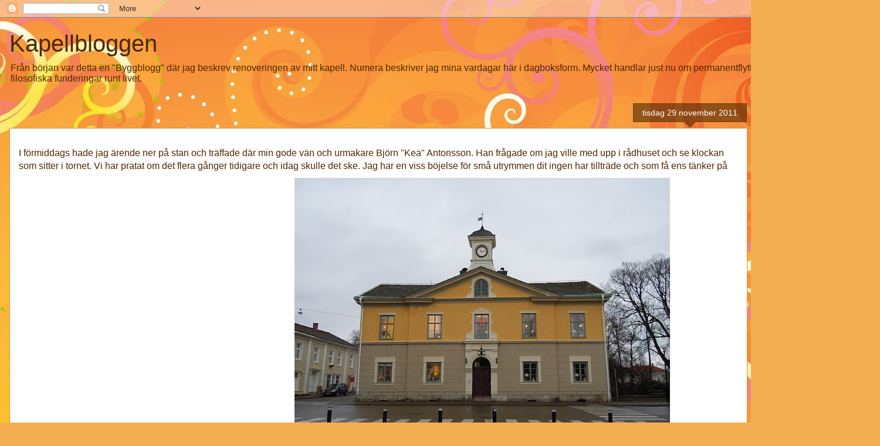

--- FILE ---
content_type: text/html; charset=UTF-8
request_url: https://bloggeddie.blogspot.com/2011/11/
body_size: 24957
content:
<!DOCTYPE html>
<html class='v2' dir='ltr' lang='sv'>
<head>
<link href='https://www.blogger.com/static/v1/widgets/335934321-css_bundle_v2.css' rel='stylesheet' type='text/css'/>
<meta content='width=1100' name='viewport'/>
<meta content='text/html; charset=UTF-8' http-equiv='Content-Type'/>
<meta content='blogger' name='generator'/>
<link href='https://bloggeddie.blogspot.com/favicon.ico' rel='icon' type='image/x-icon'/>
<link href='http://bloggeddie.blogspot.com/2011/11/' rel='canonical'/>
<link rel="alternate" type="application/atom+xml" title="Kapellbloggen - Atom" href="https://bloggeddie.blogspot.com/feeds/posts/default" />
<link rel="alternate" type="application/rss+xml" title="Kapellbloggen - RSS" href="https://bloggeddie.blogspot.com/feeds/posts/default?alt=rss" />
<link rel="service.post" type="application/atom+xml" title="Kapellbloggen - Atom" href="https://www.blogger.com/feeds/5091497370167688376/posts/default" />
<!--Can't find substitution for tag [blog.ieCssRetrofitLinks]-->
<meta content='http://bloggeddie.blogspot.com/2011/11/' property='og:url'/>
<meta content='Kapellbloggen' property='og:title'/>
<meta content='Från början var detta en &quot;Byggblogg&quot; där jag beskrev renoveringen av mitt kapell. Numera beskriver jag mina vardagar här i dagboksform. Mycket handlar just nu om permanentflytten till Spanien och vissa filosofiska funderingar runt livet.' property='og:description'/>
<title>Kapellbloggen: november 2011</title>
<style id='page-skin-1' type='text/css'><!--
/*
-----------------------------------------------
Blogger Template Style
Name:     Awesome Inc.
Designer: Tina Chen
URL:      tinachen.org
----------------------------------------------- */
/* Content
----------------------------------------------- */
body {
font: normal normal 16px Arial, Tahoma, Helvetica, FreeSans, sans-serif;
color: #4e2800;
background: #f4af52 url(//themes.googleusercontent.com/image?id=1jBzZZhWmESbxpWuz4_KYI1iPRIJPfZVbhagMxWcJWDsBoLRejCvAeTWImo0USEiGpD5G) repeat fixed top center /* Credit: molotovcoketail (http://www.istockphoto.com/googleimages.php?id=1794602&amp;platform=blogger) */;
}
html body .content-outer {
min-width: 0;
max-width: 100%;
width: 100%;
}
a:link {
text-decoration: none;
color: #f38c1c;
}
a:visited {
text-decoration: none;
color: #b5643a;
}
a:hover {
text-decoration: underline;
color: #f38c1c;
}
.body-fauxcolumn-outer .cap-top {
position: absolute;
z-index: 1;
height: 276px;
width: 100%;
background: transparent none repeat-x scroll top left;
_background-image: none;
}
/* Columns
----------------------------------------------- */
.content-inner {
padding: 0;
}
.header-inner .section {
margin: 0 16px;
}
.tabs-inner .section {
margin: 0 16px;
}
.main-inner {
padding-top: 65px;
}
.main-inner .column-center-inner,
.main-inner .column-left-inner,
.main-inner .column-right-inner {
padding: 0 5px;
}
*+html body .main-inner .column-center-inner {
margin-top: -65px;
}
#layout .main-inner .column-center-inner {
margin-top: 0;
}
/* Header
----------------------------------------------- */
.header-outer {
margin: 0 0 0 0;
background: transparent none repeat scroll 0 0;
}
.Header h1 {
font: normal normal 40px Arial, Tahoma, Helvetica, FreeSans, sans-serif;
color: #4e2800;
text-shadow: 0 0 -1px #000000;
}
.Header h1 a {
color: #4e2800;
}
.Header .description {
font: normal normal 16px Arial, Tahoma, Helvetica, FreeSans, sans-serif;
color: #4e2800;
}
.header-inner .Header .titlewrapper,
.header-inner .Header .descriptionwrapper {
padding-left: 0;
padding-right: 0;
margin-bottom: 0;
}
.header-inner .Header .titlewrapper {
padding-top: 22px;
}
/* Tabs
----------------------------------------------- */
.tabs-outer {
overflow: hidden;
position: relative;
background: transparent url(//www.blogblog.com/1kt/awesomeinc/tabs_gradient_groovy.png) repeat scroll 0 0;
}
#layout .tabs-outer {
overflow: visible;
}
.tabs-cap-top, .tabs-cap-bottom {
position: absolute;
width: 100%;
border-top: 1px solid #dc9522;
}
.tabs-cap-bottom {
bottom: 0;
}
.tabs-inner .widget li a {
display: inline-block;
margin: 0;
padding: .6em 1.5em;
font: normal bold 14px Arial, Tahoma, Helvetica, FreeSans, sans-serif;
color: #99531d;
border-top: 1px solid #dc9522;
border-bottom: 1px solid #dc9522;
border-left: 1px solid #dc9522;
height: 16px;
line-height: 16px;
}
.tabs-inner .widget li:last-child a {
border-right: 1px solid #dc9522;
}
.tabs-inner .widget li.selected a, .tabs-inner .widget li a:hover {
background: #ffeedd url(//www.blogblog.com/1kt/awesomeinc/tabs_gradient_groovy.png) repeat-x scroll 0 -100px;
color: #3c1f00;
}
/* Headings
----------------------------------------------- */
h2 {
font: normal bold 14px Arial, Tahoma, Helvetica, FreeSans, sans-serif;
color: #4e2800;
}
/* Widgets
----------------------------------------------- */
.main-inner .section {
margin: 0 27px;
padding: 0;
}
.main-inner .column-left-outer,
.main-inner .column-right-outer {
margin-top: 0;
}
#layout .main-inner .column-left-outer,
#layout .main-inner .column-right-outer {
margin-top: 0;
}
.main-inner .column-left-inner,
.main-inner .column-right-inner {
background: transparent none repeat 0 0;
-moz-box-shadow: 0 0 0 rgba(0, 0, 0, .2);
-webkit-box-shadow: 0 0 0 rgba(0, 0, 0, .2);
-goog-ms-box-shadow: 0 0 0 rgba(0, 0, 0, .2);
box-shadow: 0 0 0 rgba(0, 0, 0, .2);
-moz-border-radius: 0;
-webkit-border-radius: 0;
-goog-ms-border-radius: 0;
border-radius: 0;
}
#layout .main-inner .column-left-inner,
#layout .main-inner .column-right-inner {
margin-top: 0;
}
.sidebar .widget {
font: normal normal 12px Arial, Tahoma, Helvetica, FreeSans, sans-serif;
color: #4e2800;
}
.sidebar .widget a:link {
color: #f38c1c;
}
.sidebar .widget a:visited {
color: #b5643a;
}
.sidebar .widget a:hover {
color: #f38c1c;
}
.sidebar .widget h2 {
text-shadow: 0 0 -1px #000000;
}
.main-inner .widget {
background-color: #ffffff;
border: 1px solid #dc9522;
padding: 0 15px 15px;
margin: 20px -16px;
-moz-box-shadow: 0 0 0 rgba(0, 0, 0, .2);
-webkit-box-shadow: 0 0 0 rgba(0, 0, 0, .2);
-goog-ms-box-shadow: 0 0 0 rgba(0, 0, 0, .2);
box-shadow: 0 0 0 rgba(0, 0, 0, .2);
-moz-border-radius: 0;
-webkit-border-radius: 0;
-goog-ms-border-radius: 0;
border-radius: 0;
}
.main-inner .widget h2 {
margin: 0 -0;
padding: .6em 0 .5em;
border-bottom: 1px solid transparent;
}
.footer-inner .widget h2 {
padding: 0 0 .4em;
border-bottom: 1px solid transparent;
}
.main-inner .widget h2 + div, .footer-inner .widget h2 + div {
border-top: 0 solid #dc9522;
padding-top: 0;
}
.main-inner .widget .widget-content {
margin: 0 -0;
padding: 7px 0 0;
}
.main-inner .widget ul, .main-inner .widget #ArchiveList ul.flat {
margin: -0 -15px 0;
padding: 0;
list-style: none;
}
.main-inner .widget #ArchiveList {
margin: -0 0 0;
}
.main-inner .widget ul li, .main-inner .widget #ArchiveList ul.flat li {
padding: .5em 15px;
text-indent: 0;
color: #666666;
border-top: 0 solid #dc9522;
border-bottom: 1px solid transparent;
}
.main-inner .widget #ArchiveList ul li {
padding-top: .25em;
padding-bottom: .25em;
}
.main-inner .widget ul li:first-child, .main-inner .widget #ArchiveList ul.flat li:first-child {
border-top: none;
}
.main-inner .widget ul li:last-child, .main-inner .widget #ArchiveList ul.flat li:last-child {
border-bottom: none;
}
.post-body {
position: relative;
}
.main-inner .widget .post-body ul {
padding: 0 2.5em;
margin: .5em 0;
list-style: disc;
}
.main-inner .widget .post-body ul li {
padding: 0.25em 0;
margin-bottom: .25em;
color: #4e2800;
border: none;
}
.footer-inner .widget ul {
padding: 0;
list-style: none;
}
.widget .zippy {
color: #666666;
}
/* Posts
----------------------------------------------- */
body .main-inner .Blog {
padding: 0;
margin-bottom: 1em;
background-color: transparent;
border: none;
-moz-box-shadow: 0 0 0 rgba(0, 0, 0, 0);
-webkit-box-shadow: 0 0 0 rgba(0, 0, 0, 0);
-goog-ms-box-shadow: 0 0 0 rgba(0, 0, 0, 0);
box-shadow: 0 0 0 rgba(0, 0, 0, 0);
}
.main-inner .section:last-child .Blog:last-child {
padding: 0;
margin-bottom: 1em;
}
.main-inner .widget h2.date-header {
margin: 0 -15px 1px;
padding: 0 0 10px 0;
font: normal normal 14px Arial, Tahoma, Helvetica, FreeSans, sans-serif;
color: #ffffff;
background: transparent url(//www.blogblog.com/1kt/awesomeinc/date_background_groovy.png) repeat-x scroll bottom center;
border-top: 1px solid #664400;
border-bottom: 1px solid transparent;
-moz-border-radius-topleft: 0;
-moz-border-radius-topright: 0;
-webkit-border-top-left-radius: 0;
-webkit-border-top-right-radius: 0;
border-top-left-radius: 0;
border-top-right-radius: 0;
position: absolute;
bottom: 100%;
right: 15px;
text-shadow: 0 0 -1px #000000;
}
.main-inner .widget h2.date-header span {
font: normal normal 14px Arial, Tahoma, Helvetica, FreeSans, sans-serif;
display: block;
padding: .5em 15px;
border-left: 1px solid #664400;
border-right: 1px solid #664400;
}
.date-outer {
position: relative;
margin: 65px 0 20px;
padding: 0 15px;
background-color: #ffffff;
border: 1px solid #dc9522;
-moz-box-shadow: 0 0 0 rgba(0, 0, 0, .2);
-webkit-box-shadow: 0 0 0 rgba(0, 0, 0, .2);
-goog-ms-box-shadow: 0 0 0 rgba(0, 0, 0, .2);
box-shadow: 0 0 0 rgba(0, 0, 0, .2);
-moz-border-radius: 0;
-webkit-border-radius: 0;
-goog-ms-border-radius: 0;
border-radius: 0;
}
.date-outer:first-child {
margin-top: 0;
}
.date-outer:last-child {
margin-bottom: 20px;
-moz-border-radius-bottomleft: 0;
-moz-border-radius-bottomright: 0;
-webkit-border-bottom-left-radius: 0;
-webkit-border-bottom-right-radius: 0;
-goog-ms-border-bottom-left-radius: 0;
-goog-ms-border-bottom-right-radius: 0;
border-bottom-left-radius: 0;
border-bottom-right-radius: 0;
}
.date-posts {
margin: 0 -0;
padding: 0 0;
clear: both;
}
.post-outer, .inline-ad {
border-top: 1px solid #dc9522;
margin: 0 -0;
padding: 15px 0;
}
.post-outer {
padding-bottom: 10px;
}
.post-outer:first-child {
padding-top: 15px;
border-top: none;
}
.post-outer:last-child, .inline-ad:last-child {
border-bottom: none;
}
.post-body {
position: relative;
}
.post-body img {
padding: 8px;
background: transparent;
border: 1px solid transparent;
-moz-box-shadow: 0 0 0 rgba(0, 0, 0, .2);
-webkit-box-shadow: 0 0 0 rgba(0, 0, 0, .2);
box-shadow: 0 0 0 rgba(0, 0, 0, .2);
-moz-border-radius: 0;
-webkit-border-radius: 0;
border-radius: 0;
}
h3.post-title, h4 {
font: normal normal 22px Arial, Tahoma, Helvetica, FreeSans, sans-serif;
color: #f38c1c;
}
h3.post-title a {
font: normal normal 22px Arial, Tahoma, Helvetica, FreeSans, sans-serif;
color: #f38c1c;
}
h3.post-title a:hover {
color: #f38c1c;
text-decoration: underline;
}
.post-header {
margin: 0 0 1em;
}
.post-body {
line-height: 1.4;
}
.post-outer h2 {
color: #4e2800;
}
.post-footer {
margin: 1.5em 0 0;
}
#blog-pager {
padding: 15px;
font-size: 120%;
background-color: #ffffff;
border: 1px solid #dc9522;
-moz-box-shadow: 0 0 0 rgba(0, 0, 0, .2);
-webkit-box-shadow: 0 0 0 rgba(0, 0, 0, .2);
-goog-ms-box-shadow: 0 0 0 rgba(0, 0, 0, .2);
box-shadow: 0 0 0 rgba(0, 0, 0, .2);
-moz-border-radius: 0;
-webkit-border-radius: 0;
-goog-ms-border-radius: 0;
border-radius: 0;
-moz-border-radius-topleft: 0;
-moz-border-radius-topright: 0;
-webkit-border-top-left-radius: 0;
-webkit-border-top-right-radius: 0;
-goog-ms-border-top-left-radius: 0;
-goog-ms-border-top-right-radius: 0;
border-top-left-radius: 0;
border-top-right-radius-topright: 0;
margin-top: 1em;
}
.blog-feeds, .post-feeds {
margin: 1em 0;
text-align: center;
color: #4e2800;
}
.blog-feeds a, .post-feeds a {
color: #ffffff;
}
.blog-feeds a:visited, .post-feeds a:visited {
color: #ffffff;
}
.blog-feeds a:hover, .post-feeds a:hover {
color: #ffffff;
}
.post-outer .comments {
margin-top: 2em;
}
/* Comments
----------------------------------------------- */
.comments .comments-content .icon.blog-author {
background-repeat: no-repeat;
background-image: url([data-uri]);
}
.comments .comments-content .loadmore a {
border-top: 1px solid #dc9522;
border-bottom: 1px solid #dc9522;
}
.comments .continue {
border-top: 2px solid #dc9522;
}
/* Footer
----------------------------------------------- */
.footer-outer {
margin: -0 0 -1px;
padding: 0 0 0;
color: #4e2800;
overflow: hidden;
}
.footer-fauxborder-left {
border-top: 1px solid #dc9522;
background: #ffffff none repeat scroll 0 0;
-moz-box-shadow: 0 0 0 rgba(0, 0, 0, .2);
-webkit-box-shadow: 0 0 0 rgba(0, 0, 0, .2);
-goog-ms-box-shadow: 0 0 0 rgba(0, 0, 0, .2);
box-shadow: 0 0 0 rgba(0, 0, 0, .2);
margin: 0 -0;
}
/* Mobile
----------------------------------------------- */
body.mobile {
background-size: 100% auto;
}
.mobile .body-fauxcolumn-outer {
background: transparent none repeat scroll top left;
}
*+html body.mobile .main-inner .column-center-inner {
margin-top: 0;
}
.mobile .main-inner .widget {
padding: 0 0 15px;
}
.mobile .main-inner .widget h2 + div,
.mobile .footer-inner .widget h2 + div {
border-top: none;
padding-top: 0;
}
.mobile .footer-inner .widget h2 {
padding: 0.5em 0;
border-bottom: none;
}
.mobile .main-inner .widget .widget-content {
margin: 0;
padding: 7px 0 0;
}
.mobile .main-inner .widget ul,
.mobile .main-inner .widget #ArchiveList ul.flat {
margin: 0 -15px 0;
}
.mobile .main-inner .widget h2.date-header {
right: 0;
}
.mobile .date-header span {
padding: 0.4em 0;
}
.mobile .date-outer:first-child {
margin-bottom: 0;
border: 1px solid #dc9522;
-moz-border-radius-topleft: 0;
-moz-border-radius-topright: 0;
-webkit-border-top-left-radius: 0;
-webkit-border-top-right-radius: 0;
-goog-ms-border-top-left-radius: 0;
-goog-ms-border-top-right-radius: 0;
border-top-left-radius: 0;
border-top-right-radius: 0;
}
.mobile .date-outer {
border-color: #dc9522;
border-width: 0 1px 1px;
}
.mobile .date-outer:last-child {
margin-bottom: 0;
}
.mobile .main-inner {
padding: 0;
}
.mobile .header-inner .section {
margin: 0;
}
.mobile .post-outer, .mobile .inline-ad {
padding: 5px 0;
}
.mobile .tabs-inner .section {
margin: 0 10px;
}
.mobile .main-inner .widget h2 {
margin: 0;
padding: 0;
}
.mobile .main-inner .widget h2.date-header span {
padding: 0;
}
.mobile .main-inner .widget .widget-content {
margin: 0;
padding: 7px 0 0;
}
.mobile #blog-pager {
border: 1px solid transparent;
background: #ffffff none repeat scroll 0 0;
}
.mobile .main-inner .column-left-inner,
.mobile .main-inner .column-right-inner {
background: transparent none repeat 0 0;
-moz-box-shadow: none;
-webkit-box-shadow: none;
-goog-ms-box-shadow: none;
box-shadow: none;
}
.mobile .date-posts {
margin: 0;
padding: 0;
}
.mobile .footer-fauxborder-left {
margin: 0;
border-top: inherit;
}
.mobile .main-inner .section:last-child .Blog:last-child {
margin-bottom: 0;
}
.mobile-index-contents {
color: #4e2800;
}
.mobile .mobile-link-button {
background: #f38c1c url(//www.blogblog.com/1kt/awesomeinc/tabs_gradient_groovy.png) repeat scroll 0 0;
}
.mobile-link-button a:link, .mobile-link-button a:visited {
color: #4e2800;
}
.mobile .tabs-inner .PageList .widget-content {
background: transparent;
border-top: 1px solid;
border-color: #dc9522;
color: #99531d;
}
.mobile .tabs-inner .PageList .widget-content .pagelist-arrow {
border-left: 1px solid #dc9522;
}

--></style>
<style id='template-skin-1' type='text/css'><!--
body {
min-width: 1500px;
}
.content-outer, .content-fauxcolumn-outer, .region-inner {
min-width: 1500px;
max-width: 1500px;
_width: 1500px;
}
.main-inner .columns {
padding-left: 0px;
padding-right: 210px;
}
.main-inner .fauxcolumn-center-outer {
left: 0px;
right: 210px;
/* IE6 does not respect left and right together */
_width: expression(this.parentNode.offsetWidth -
parseInt("0px") -
parseInt("210px") + 'px');
}
.main-inner .fauxcolumn-left-outer {
width: 0px;
}
.main-inner .fauxcolumn-right-outer {
width: 210px;
}
.main-inner .column-left-outer {
width: 0px;
right: 100%;
margin-left: -0px;
}
.main-inner .column-right-outer {
width: 210px;
margin-right: -210px;
}
#layout {
min-width: 0;
}
#layout .content-outer {
min-width: 0;
width: 800px;
}
#layout .region-inner {
min-width: 0;
width: auto;
}
body#layout div.add_widget {
padding: 8px;
}
body#layout div.add_widget a {
margin-left: 32px;
}
--></style>
<style>
    body {background-image:url(\/\/themes.googleusercontent.com\/image?id=1jBzZZhWmESbxpWuz4_KYI1iPRIJPfZVbhagMxWcJWDsBoLRejCvAeTWImo0USEiGpD5G);}
    
@media (max-width: 200px) { body {background-image:url(\/\/themes.googleusercontent.com\/image?id=1jBzZZhWmESbxpWuz4_KYI1iPRIJPfZVbhagMxWcJWDsBoLRejCvAeTWImo0USEiGpD5G&options=w200);}}
@media (max-width: 400px) and (min-width: 201px) { body {background-image:url(\/\/themes.googleusercontent.com\/image?id=1jBzZZhWmESbxpWuz4_KYI1iPRIJPfZVbhagMxWcJWDsBoLRejCvAeTWImo0USEiGpD5G&options=w400);}}
@media (max-width: 800px) and (min-width: 401px) { body {background-image:url(\/\/themes.googleusercontent.com\/image?id=1jBzZZhWmESbxpWuz4_KYI1iPRIJPfZVbhagMxWcJWDsBoLRejCvAeTWImo0USEiGpD5G&options=w800);}}
@media (max-width: 1200px) and (min-width: 801px) { body {background-image:url(\/\/themes.googleusercontent.com\/image?id=1jBzZZhWmESbxpWuz4_KYI1iPRIJPfZVbhagMxWcJWDsBoLRejCvAeTWImo0USEiGpD5G&options=w1200);}}
/* Last tag covers anything over one higher than the previous max-size cap. */
@media (min-width: 1201px) { body {background-image:url(\/\/themes.googleusercontent.com\/image?id=1jBzZZhWmESbxpWuz4_KYI1iPRIJPfZVbhagMxWcJWDsBoLRejCvAeTWImo0USEiGpD5G&options=w1600);}}
  </style>
<link href='https://www.blogger.com/dyn-css/authorization.css?targetBlogID=5091497370167688376&amp;zx=727d5950-c03e-430c-953b-c0eab507a6e4' media='none' onload='if(media!=&#39;all&#39;)media=&#39;all&#39;' rel='stylesheet'/><noscript><link href='https://www.blogger.com/dyn-css/authorization.css?targetBlogID=5091497370167688376&amp;zx=727d5950-c03e-430c-953b-c0eab507a6e4' rel='stylesheet'/></noscript>
<meta name='google-adsense-platform-account' content='ca-host-pub-1556223355139109'/>
<meta name='google-adsense-platform-domain' content='blogspot.com'/>

</head>
<body class='loading variant-groovy'>
<div class='navbar section' id='navbar' name='Navbar'><div class='widget Navbar' data-version='1' id='Navbar1'><script type="text/javascript">
    function setAttributeOnload(object, attribute, val) {
      if(window.addEventListener) {
        window.addEventListener('load',
          function(){ object[attribute] = val; }, false);
      } else {
        window.attachEvent('onload', function(){ object[attribute] = val; });
      }
    }
  </script>
<div id="navbar-iframe-container"></div>
<script type="text/javascript" src="https://apis.google.com/js/platform.js"></script>
<script type="text/javascript">
      gapi.load("gapi.iframes:gapi.iframes.style.bubble", function() {
        if (gapi.iframes && gapi.iframes.getContext) {
          gapi.iframes.getContext().openChild({
              url: 'https://www.blogger.com/navbar/5091497370167688376?origin\x3dhttps://bloggeddie.blogspot.com',
              where: document.getElementById("navbar-iframe-container"),
              id: "navbar-iframe"
          });
        }
      });
    </script><script type="text/javascript">
(function() {
var script = document.createElement('script');
script.type = 'text/javascript';
script.src = '//pagead2.googlesyndication.com/pagead/js/google_top_exp.js';
var head = document.getElementsByTagName('head')[0];
if (head) {
head.appendChild(script);
}})();
</script>
</div></div>
<div class='body-fauxcolumns'>
<div class='fauxcolumn-outer body-fauxcolumn-outer'>
<div class='cap-top'>
<div class='cap-left'></div>
<div class='cap-right'></div>
</div>
<div class='fauxborder-left'>
<div class='fauxborder-right'></div>
<div class='fauxcolumn-inner'>
</div>
</div>
<div class='cap-bottom'>
<div class='cap-left'></div>
<div class='cap-right'></div>
</div>
</div>
</div>
<div class='content'>
<div class='content-fauxcolumns'>
<div class='fauxcolumn-outer content-fauxcolumn-outer'>
<div class='cap-top'>
<div class='cap-left'></div>
<div class='cap-right'></div>
</div>
<div class='fauxborder-left'>
<div class='fauxborder-right'></div>
<div class='fauxcolumn-inner'>
</div>
</div>
<div class='cap-bottom'>
<div class='cap-left'></div>
<div class='cap-right'></div>
</div>
</div>
</div>
<div class='content-outer'>
<div class='content-cap-top cap-top'>
<div class='cap-left'></div>
<div class='cap-right'></div>
</div>
<div class='fauxborder-left content-fauxborder-left'>
<div class='fauxborder-right content-fauxborder-right'></div>
<div class='content-inner'>
<header>
<div class='header-outer'>
<div class='header-cap-top cap-top'>
<div class='cap-left'></div>
<div class='cap-right'></div>
</div>
<div class='fauxborder-left header-fauxborder-left'>
<div class='fauxborder-right header-fauxborder-right'></div>
<div class='region-inner header-inner'>
<div class='header section' id='header' name='Rubrik'><div class='widget Header' data-version='1' id='Header1'>
<div id='header-inner'>
<div class='titlewrapper'>
<h1 class='title'>
<a href='https://bloggeddie.blogspot.com/'>
Kapellbloggen
</a>
</h1>
</div>
<div class='descriptionwrapper'>
<p class='description'><span>Från början var detta en "Byggblogg" där jag beskrev renoveringen av mitt kapell. Numera beskriver jag mina vardagar här i dagboksform. Mycket handlar just nu om permanentflytten till Spanien och vissa filosofiska funderingar runt livet.</span></p>
</div>
</div>
</div></div>
</div>
</div>
<div class='header-cap-bottom cap-bottom'>
<div class='cap-left'></div>
<div class='cap-right'></div>
</div>
</div>
</header>
<div class='tabs-outer'>
<div class='tabs-cap-top cap-top'>
<div class='cap-left'></div>
<div class='cap-right'></div>
</div>
<div class='fauxborder-left tabs-fauxborder-left'>
<div class='fauxborder-right tabs-fauxborder-right'></div>
<div class='region-inner tabs-inner'>
<div class='tabs no-items section' id='crosscol' name='Alla kolumner'></div>
<div class='tabs no-items section' id='crosscol-overflow' name='Cross-Column 2'></div>
</div>
</div>
<div class='tabs-cap-bottom cap-bottom'>
<div class='cap-left'></div>
<div class='cap-right'></div>
</div>
</div>
<div class='main-outer'>
<div class='main-cap-top cap-top'>
<div class='cap-left'></div>
<div class='cap-right'></div>
</div>
<div class='fauxborder-left main-fauxborder-left'>
<div class='fauxborder-right main-fauxborder-right'></div>
<div class='region-inner main-inner'>
<div class='columns fauxcolumns'>
<div class='fauxcolumn-outer fauxcolumn-center-outer'>
<div class='cap-top'>
<div class='cap-left'></div>
<div class='cap-right'></div>
</div>
<div class='fauxborder-left'>
<div class='fauxborder-right'></div>
<div class='fauxcolumn-inner'>
</div>
</div>
<div class='cap-bottom'>
<div class='cap-left'></div>
<div class='cap-right'></div>
</div>
</div>
<div class='fauxcolumn-outer fauxcolumn-left-outer'>
<div class='cap-top'>
<div class='cap-left'></div>
<div class='cap-right'></div>
</div>
<div class='fauxborder-left'>
<div class='fauxborder-right'></div>
<div class='fauxcolumn-inner'>
</div>
</div>
<div class='cap-bottom'>
<div class='cap-left'></div>
<div class='cap-right'></div>
</div>
</div>
<div class='fauxcolumn-outer fauxcolumn-right-outer'>
<div class='cap-top'>
<div class='cap-left'></div>
<div class='cap-right'></div>
</div>
<div class='fauxborder-left'>
<div class='fauxborder-right'></div>
<div class='fauxcolumn-inner'>
</div>
</div>
<div class='cap-bottom'>
<div class='cap-left'></div>
<div class='cap-right'></div>
</div>
</div>
<!-- corrects IE6 width calculation -->
<div class='columns-inner'>
<div class='column-center-outer'>
<div class='column-center-inner'>
<div class='main section' id='main' name='Huvudsektion'><div class='widget Blog' data-version='1' id='Blog1'>
<div class='blog-posts hfeed'>

          <div class="date-outer">
        
<h2 class='date-header'><span>tisdag 29 november 2011</span></h2>

          <div class="date-posts">
        
<div class='post-outer'>
<div class='post hentry uncustomized-post-template' itemprop='blogPost' itemscope='itemscope' itemtype='http://schema.org/BlogPosting'>
<meta content='https://blogger.googleusercontent.com/img/b/R29vZ2xl/AVvXsEhAO5twkqfYJAIUYX774AUstuG9hpxGAXrggEAib3iA9P5Q2DvLvuzC3OOrjsy3iaMgxBjIiQVYVsuF094lqTDAzRj_t3BUCMcj-abYPps8M1xvUd3sQe_uE8o7K-4hjvhs_CZHmrvDkBng/s640/DSCN1073.JPG' itemprop='image_url'/>
<meta content='5091497370167688376' itemprop='blogId'/>
<meta content='9085091741932401591' itemprop='postId'/>
<a name='9085091741932401591'></a>
<div class='post-header'>
<div class='post-header-line-1'></div>
</div>
<div class='post-body entry-content' id='post-body-9085091741932401591' itemprop='description articleBody'>
<div class="separator" style="clear: both; text-align: left;">I förmiddags hade jag ärende ner på stan och träffade där min gode vän och urmakare Björn "Kea" Antonsson. Han frågade om jag ville med upp i rådhuset och se klockan som sitter i tornet. Vi har pratat om det flera gånger tidigare och idag skulle det ske. Jag har en viss böjelse för små utrymmen dit ingen har tillträde och som få ens tänker på att de finns. Ett sådant utrymme är t ex klocktornet på rådhuset.&nbsp;<a href="https://blogger.googleusercontent.com/img/b/R29vZ2xl/AVvXsEhAO5twkqfYJAIUYX774AUstuG9hpxGAXrggEAib3iA9P5Q2DvLvuzC3OOrjsy3iaMgxBjIiQVYVsuF094lqTDAzRj_t3BUCMcj-abYPps8M1xvUd3sQe_uE8o7K-4hjvhs_CZHmrvDkBng/s1600/DSCN1073.JPG" imageanchor="1" style="margin-left: 1em; margin-right: 1em;"><img border="0" height="480" src="https://blogger.googleusercontent.com/img/b/R29vZ2xl/AVvXsEhAO5twkqfYJAIUYX774AUstuG9hpxGAXrggEAib3iA9P5Q2DvLvuzC3OOrjsy3iaMgxBjIiQVYVsuF094lqTDAzRj_t3BUCMcj-abYPps8M1xvUd3sQe_uE8o7K-4hjvhs_CZHmrvDkBng/s640/DSCN1073.JPG" width="640" /></a>Så här ser rådhuset ut och när jag var liten inrymdes stadens lilla poliskår här. Det var på den tiden när man hade svart-vita Volvo Amazoner som polisbilar. En och annan Valiant fanns också om jag inte minns fel.&nbsp;<a href="https://blogger.googleusercontent.com/img/b/R29vZ2xl/AVvXsEg2wYa3EqO4S979L8kHYif64DfFlbbxbsW2zNZQsKlsgNmAduVdThNPe8Kchlg0K00HOP1FGyVs_xNb2LE3w8hoRvFum2szZIWgeanagcYDUDt3H6kaC6Xgxp5N8FZ9g4a28Tw96ggyo9cb/s1600/DSCN1070.JPG" imageanchor="1" style="margin-left: 1em; margin-right: 1em;"><img border="0" height="480" src="https://blogger.googleusercontent.com/img/b/R29vZ2xl/AVvXsEg2wYa3EqO4S979L8kHYif64DfFlbbxbsW2zNZQsKlsgNmAduVdThNPe8Kchlg0K00HOP1FGyVs_xNb2LE3w8hoRvFum2szZIWgeanagcYDUDt3H6kaC6Xgxp5N8FZ9g4a28Tw96ggyo9cb/s640/DSCN1070.JPG" width="640" /></a>Här har jag klättrat upp i tornet där urtavlorna sitter. Visarna kommer i rörelse genom stänger och växlar från själva urverket som sitter en våning ner.&nbsp;<a href="https://blogger.googleusercontent.com/img/b/R29vZ2xl/AVvXsEjUD3ym6mhyphenhyphenzFTWkm4JGmfK5wVLUBKcrBupJOWjDNpEo_op34zi6xOTvXLopLlh9Qw5MN699sYOAECmq9b9fZ7yBQV0QF9oeE1UQ3i_ilzELolxoUTaRobjY71d8tPCssFWk7MSRAphe6TM/s1600/DSCN1071.JPG" imageanchor="1" style="margin-left: 1em; margin-right: 1em;"><img border="0" height="480" src="https://blogger.googleusercontent.com/img/b/R29vZ2xl/AVvXsEjUD3ym6mhyphenhyphenzFTWkm4JGmfK5wVLUBKcrBupJOWjDNpEo_op34zi6xOTvXLopLlh9Qw5MN699sYOAECmq9b9fZ7yBQV0QF9oeE1UQ3i_ilzELolxoUTaRobjY71d8tPCssFWk7MSRAphe6TM/s640/DSCN1071.JPG" width="640" /></a>Björn passade på att dra upp verket när vi var där. Med en vev vevade han upp loden som hänger ända ner till bottenvåningen i huset.&nbsp;<a href="https://blogger.googleusercontent.com/img/b/R29vZ2xl/AVvXsEjN0pG-FYk90jIpXt1KOCFtd6sjznmSwOqqAGyzC38s-lT4zW6zEoG3IJwRsH7LYpsAJo1w9OaH9Qk2zNc46pZd8pGHthIVSiX7qbV5r52kDqtC7WsjkbfPg7QENJ8cmnsM8uVRV2s28hLo/s1600/DSCN1072.JPG" imageanchor="1" style="margin-left: 1em; margin-right: 1em;"><img border="0" height="480" src="https://blogger.googleusercontent.com/img/b/R29vZ2xl/AVvXsEjN0pG-FYk90jIpXt1KOCFtd6sjznmSwOqqAGyzC38s-lT4zW6zEoG3IJwRsH7LYpsAJo1w9OaH9Qk2zNc46pZd8pGHthIVSiX7qbV5r52kDqtC7WsjkbfPg7QENJ8cmnsM8uVRV2s28hLo/s640/DSCN1072.JPG" width="640" /></a>Ett lod för urverket och ett för slagverket och här är det ena lodet uppvevat. En trevlig upplevelse att få att få se detta okända utrymme i staden.</div><div class="separator" style="clear: both; text-align: left;"><br />
</div><div class="separator" style="clear: both; text-align: left;">För övrigt är jag så förkyld att allt rörligt arbete är omöjligt. Därför står också kapellrenoveringen still ett par dagar. Snickaren var här igår och gav lite råd inför fortsättningen. Elektrikern var här i kväll och tittade. Nu ligger bollen hos mig igen som vanligt.</div>
<div style='clear: both;'></div>
</div>
<div class='post-footer'>
<div class='post-footer-line post-footer-line-1'>
<span class='post-author vcard'>
Upplagd av
<span class='fn' itemprop='author' itemscope='itemscope' itemtype='http://schema.org/Person'>
<meta content='https://www.blogger.com/profile/12396249426852709580' itemprop='url'/>
<a class='g-profile' href='https://www.blogger.com/profile/12396249426852709580' rel='author' title='author profile'>
<span itemprop='name'>Eddie</span>
</a>
</span>
</span>
<span class='post-timestamp'>
kl.
<meta content='http://bloggeddie.blogspot.com/2011/11/i-formiddags-hade-jag-arende-ner-pa.html' itemprop='url'/>
<a class='timestamp-link' href='https://bloggeddie.blogspot.com/2011/11/i-formiddags-hade-jag-arende-ner-pa.html' rel='bookmark' title='permanent link'><abbr class='published' itemprop='datePublished' title='2011-11-29T19:02:00+01:00'>19:02</abbr></a>
</span>
<span class='post-comment-link'>
<a class='comment-link' href='https://www.blogger.com/comment/fullpage/post/5091497370167688376/9085091741932401591' onclick=''>
2 kommentarer:
  </a>
</span>
<span class='post-icons'>
<span class='item-action'>
<a href='https://www.blogger.com/email-post/5091497370167688376/9085091741932401591' title='Skicka inlägg'>
<img alt='' class='icon-action' height='13' src='https://resources.blogblog.com/img/icon18_email.gif' width='18'/>
</a>
</span>
<span class='item-control blog-admin pid-1122083711'>
<a href='https://www.blogger.com/post-edit.g?blogID=5091497370167688376&postID=9085091741932401591&from=pencil' title='Redigera inlägg'>
<img alt='' class='icon-action' height='18' src='https://resources.blogblog.com/img/icon18_edit_allbkg.gif' width='18'/>
</a>
</span>
</span>
<div class='post-share-buttons goog-inline-block'>
<a class='goog-inline-block share-button sb-email' href='https://www.blogger.com/share-post.g?blogID=5091497370167688376&postID=9085091741932401591&target=email' target='_blank' title='Skicka med e-post'><span class='share-button-link-text'>Skicka med e-post</span></a><a class='goog-inline-block share-button sb-blog' href='https://www.blogger.com/share-post.g?blogID=5091497370167688376&postID=9085091741932401591&target=blog' onclick='window.open(this.href, "_blank", "height=270,width=475"); return false;' target='_blank' title='BlogThis!'><span class='share-button-link-text'>BlogThis!</span></a><a class='goog-inline-block share-button sb-twitter' href='https://www.blogger.com/share-post.g?blogID=5091497370167688376&postID=9085091741932401591&target=twitter' target='_blank' title='Dela på X'><span class='share-button-link-text'>Dela på X</span></a><a class='goog-inline-block share-button sb-facebook' href='https://www.blogger.com/share-post.g?blogID=5091497370167688376&postID=9085091741932401591&target=facebook' onclick='window.open(this.href, "_blank", "height=430,width=640"); return false;' target='_blank' title='Dela på Facebook'><span class='share-button-link-text'>Dela på Facebook</span></a><a class='goog-inline-block share-button sb-pinterest' href='https://www.blogger.com/share-post.g?blogID=5091497370167688376&postID=9085091741932401591&target=pinterest' target='_blank' title='Dela på Pinterest'><span class='share-button-link-text'>Dela på Pinterest</span></a>
</div>
</div>
<div class='post-footer-line post-footer-line-2'>
<span class='post-labels'>
</span>
</div>
<div class='post-footer-line post-footer-line-3'>
<span class='post-location'>
</span>
</div>
</div>
</div>
</div>

          </div></div>
        

          <div class="date-outer">
        
<h2 class='date-header'><span>torsdag 24 november 2011</span></h2>

          <div class="date-posts">
        
<div class='post-outer'>
<div class='post hentry uncustomized-post-template' itemprop='blogPost' itemscope='itemscope' itemtype='http://schema.org/BlogPosting'>
<meta content='https://blogger.googleusercontent.com/img/b/R29vZ2xl/AVvXsEiw1CyKkaGsH1DqYwpxRYhKTWrY9R4PQ6fxKoQGe788qoycVDu1WlZ7xhv-Epo7EObhmD0-rsaUBWS1Vb0howObJQlqFrK9kCG_cSyT6TXZw2_RTCF0QNGIAYk3PFywHb_8Z3TxnpKh2XTr/s640/DSCN1055.JPG' itemprop='image_url'/>
<meta content='5091497370167688376' itemprop='blogId'/>
<meta content='7000459980478623897' itemprop='postId'/>
<a name='7000459980478623897'></a>
<div class='post-header'>
<div class='post-header-line-1'></div>
</div>
<div class='post-body entry-content' id='post-body-7000459980478623897' itemprop='description articleBody'>
<div class="separator" style="clear: both; text-align: left;">Jag fortsätter med blivande gästrummet på nedervåningen men det går lite sakta igen nu. Jag har tagit bort gammal panel och skivor på väggarna inför gipsning. Jag har också börjat göra en kanal uppefter taket runt de värmeledningar som går där. Som vanligt hänger det ena momentet på det andra och just nu väntar jag på att elektrikern ska komma i tjänst igen så han kan ge mig lite råd inför elinstallationen i rummet.</div><br />
Jag lyckades föra över bilder från kameran idag äntligen så här kommer retroaktiva bilder.<br />
<a href="https://blogger.googleusercontent.com/img/b/R29vZ2xl/AVvXsEiw1CyKkaGsH1DqYwpxRYhKTWrY9R4PQ6fxKoQGe788qoycVDu1WlZ7xhv-Epo7EObhmD0-rsaUBWS1Vb0howObJQlqFrK9kCG_cSyT6TXZw2_RTCF0QNGIAYk3PFywHb_8Z3TxnpKh2XTr/s1600/DSCN1055.JPG" imageanchor="1" style="margin-left: 1em; margin-right: 1em;"><img border="0" height="480" src="https://blogger.googleusercontent.com/img/b/R29vZ2xl/AVvXsEiw1CyKkaGsH1DqYwpxRYhKTWrY9R4PQ6fxKoQGe788qoycVDu1WlZ7xhv-Epo7EObhmD0-rsaUBWS1Vb0howObJQlqFrK9kCG_cSyT6TXZw2_RTCF0QNGIAYk3PFywHb_8Z3TxnpKh2XTr/s640/DSCN1055.JPG" width="640" /></a>Råbiff.<br />
<a href="https://blogger.googleusercontent.com/img/b/R29vZ2xl/AVvXsEi2FnHuzS1KtGVqDifaA65iCuHfet80O_4IM2mklpF1w3JxZ7p7AxrYvJqmP2d29OAA7MpWlj40jSjwqxkXUUl7iYAvV6bM1jLxKyRGDIkIjQW8ruBBuyijPiuRdCVkaxmgBVVsnwgC1mnO/s1600/DSCN1057.JPG" imageanchor="1" style="margin-left: 1em; margin-right: 1em;"><img border="0" height="480" src="https://blogger.googleusercontent.com/img/b/R29vZ2xl/AVvXsEi2FnHuzS1KtGVqDifaA65iCuHfet80O_4IM2mklpF1w3JxZ7p7AxrYvJqmP2d29OAA7MpWlj40jSjwqxkXUUl7iYAvV6bM1jLxKyRGDIkIjQW8ruBBuyijPiuRdCVkaxmgBVVsnwgC1mnO/s640/DSCN1057.JPG" width="640" /></a>Nöjd middagsgäst med matlagningsféz.<br />
<a href="https://blogger.googleusercontent.com/img/b/R29vZ2xl/AVvXsEhLu5qRstAEV_DTn2h5TzMJjURPeyvfVDANW8yXi_WnxTG3qfzpTzJc_Fg771M2ZfQ1ebYyrHVXrIA_O26xXDZYx0Wg86XcZJuO8YiI1g5Ixt2KqxV3sxEse7M6ERFIkt0zZt6S7vMOiCjp/s1600/DSCN1059.JPG" imageanchor="1" style="margin-left: 1em; margin-right: 1em;"><img border="0" height="480" src="https://blogger.googleusercontent.com/img/b/R29vZ2xl/AVvXsEhLu5qRstAEV_DTn2h5TzMJjURPeyvfVDANW8yXi_WnxTG3qfzpTzJc_Fg771M2ZfQ1ebYyrHVXrIA_O26xXDZYx0Wg86XcZJuO8YiI1g5Ixt2KqxV3sxEse7M6ERFIkt0zZt6S7vMOiCjp/s640/DSCN1059.JPG" width="640" /></a>Glad middagsgäst.<br />
<a href="https://blogger.googleusercontent.com/img/b/R29vZ2xl/AVvXsEi01uCj1XdsnrwmKp7GSs3tZKV-cX1p2DncNN0j9VCSRJJwCY8KiXr5dQ78URhnP2Ol4QP5ti_lthrskS2DNd8GKlW1xpzdOPhCVNp_CaoQOTRtV3wWr0e-DTtKRDM8C0Tc17koLHATtXA-/s1600/DSCN1062.JPG" imageanchor="1" style="margin-left: 1em; margin-right: 1em;"><img border="0" height="480" src="https://blogger.googleusercontent.com/img/b/R29vZ2xl/AVvXsEi01uCj1XdsnrwmKp7GSs3tZKV-cX1p2DncNN0j9VCSRJJwCY8KiXr5dQ78URhnP2Ol4QP5ti_lthrskS2DNd8GKlW1xpzdOPhCVNp_CaoQOTRtV3wWr0e-DTtKRDM8C0Tc17koLHATtXA-/s640/DSCN1062.JPG" width="640" /></a>Spårad spånskiva lagd i gästrummet.<br />
<a href="https://blogger.googleusercontent.com/img/b/R29vZ2xl/AVvXsEgYUeA3u3266x5Od8gnmnWvHPVH1ngNFR8AXziBa5VGkFzTeonYOJKEBNmgca0NKpoL-dKivcHRpfqhfs-F6id6yQ3682tCDgpNb3XXghmKJ7_plnPtpvq_tCEASBDauuCujopql4K9ZMoq/s1600/DSCN1063.JPG" imageanchor="1" style="margin-left: 1em; margin-right: 1em;"><img border="0" height="480" src="https://blogger.googleusercontent.com/img/b/R29vZ2xl/AVvXsEgYUeA3u3266x5Od8gnmnWvHPVH1ngNFR8AXziBa5VGkFzTeonYOJKEBNmgca0NKpoL-dKivcHRpfqhfs-F6id6yQ3682tCDgpNb3XXghmKJ7_plnPtpvq_tCEASBDauuCujopql4K9ZMoq/s640/DSCN1063.JPG" width="640" /></a>Och under trappan i bakre hallen.<br />
<a href="https://blogger.googleusercontent.com/img/b/R29vZ2xl/AVvXsEj3Ro3S6vQ_QLqki_uCT-CRCkEyTmiF9eDe-6jjHQXuVW-v6gXeOdveIyS5c0ZJ5gNmcZvmGw3ycZChrCXvey_lb-piyeHbTEskoLxgHFARQDfjRhyphenhyphenauKyZW1BrY7aTRbeiydE6yJ8Uwb2h/s1600/DSCN1065.JPG" imageanchor="1" style="margin-left: 1em; margin-right: 1em;"><img border="0" height="480" src="https://blogger.googleusercontent.com/img/b/R29vZ2xl/AVvXsEj3Ro3S6vQ_QLqki_uCT-CRCkEyTmiF9eDe-6jjHQXuVW-v6gXeOdveIyS5c0ZJ5gNmcZvmGw3ycZChrCXvey_lb-piyeHbTEskoLxgHFARQDfjRhyphenhyphenauKyZW1BrY7aTRbeiydE6yJ8Uwb2h/s640/DSCN1065.JPG" width="640" /></a>Ett galet barn.<br />
Ni som följde New York-bloggen i år kanske minns att jag köpte en hemlig present till Lina som jag inte kunde avslöja i bloggen just då.&nbsp;<a href="https://blogger.googleusercontent.com/img/b/R29vZ2xl/AVvXsEhZMcVx0hhWf_w-9gT9PKCaMSjTinY-HPRAE5visTSD6P8V5Tz5niRTQF12KARRe02-h3UuthT66lc-BBp47FkuSamj91-UsEG_retDIHbstiDhhDk0aSdy3mlB6lmY_n_xxts_yMd_FW2F/s1600/DSCN1066.JPG" imageanchor="1" style="margin-left: 1em; margin-right: 1em;"><img border="0" height="480" src="https://blogger.googleusercontent.com/img/b/R29vZ2xl/AVvXsEhZMcVx0hhWf_w-9gT9PKCaMSjTinY-HPRAE5visTSD6P8V5Tz5niRTQF12KARRe02-h3UuthT66lc-BBp47FkuSamj91-UsEG_retDIHbstiDhhDk0aSdy3mlB6lmY_n_xxts_yMd_FW2F/s640/DSCN1066.JPG" width="640" /></a>Här är presenten. En handske med fingertoppar anpassade för iPhone.<br />
<br />
I går kväll satte jag ut två reflexkatter i hörnet av min tomt.&nbsp;<a href="https://blogger.googleusercontent.com/img/b/R29vZ2xl/AVvXsEhGa5uV0MszKhdANn2gmDcYE9UhlBz-bQpJQMl6TK3ZK_Ws-84-d_okWyJxEzeZBm9WbD2ztoTfzI7W-etpo5f0w13AE-V6jz2whhSSDUTHKsSjyIeykjF4AEWHglwxPOpw2JZC99AaqD3x/s1600/DSCN1068.JPG" imageanchor="1" style="margin-left: 1em; margin-right: 1em;"><img border="0" height="480" src="https://blogger.googleusercontent.com/img/b/R29vZ2xl/AVvXsEhGa5uV0MszKhdANn2gmDcYE9UhlBz-bQpJQMl6TK3ZK_Ws-84-d_okWyJxEzeZBm9WbD2ztoTfzI7W-etpo5f0w13AE-V6jz2whhSSDUTHKsSjyIeykjF4AEWHglwxPOpw2JZC99AaqD3x/s640/DSCN1068.JPG" width="640" /></a>Reflexer klistrades på en burk och ett avloppsrör och sattes upp för att försöka lugna ner trafiken framför kapellet lite.&nbsp;<a href="https://blogger.googleusercontent.com/img/b/R29vZ2xl/AVvXsEiMDSIwnxs6vCrnMZBfHzUQrU3hLPHpkuxKyuRMFGoqbJQpgkEQ9qN3jVxAuwpEa235kbAaBh3_Narnm0qFGdPHpGUrPqy25cd6RMDpWp2MxS99lfe80zDL9VU8YYGCZFiWahHK3SkpUS77/s1600/DSCN1069.JPG" imageanchor="1" style="margin-left: 1em; margin-right: 1em;"><img border="0" height="480" src="https://blogger.googleusercontent.com/img/b/R29vZ2xl/AVvXsEiMDSIwnxs6vCrnMZBfHzUQrU3hLPHpkuxKyuRMFGoqbJQpgkEQ9qN3jVxAuwpEa235kbAaBh3_Narnm0qFGdPHpGUrPqy25cd6RMDpWp2MxS99lfe80zDL9VU8YYGCZFiWahHK3SkpUS77/s640/DSCN1069.JPG" width="640" /></a>När man kommer i bil på kvällen ser det ut som det sitter en katt i vägkanten.
<div style='clear: both;'></div>
</div>
<div class='post-footer'>
<div class='post-footer-line post-footer-line-1'>
<span class='post-author vcard'>
Upplagd av
<span class='fn' itemprop='author' itemscope='itemscope' itemtype='http://schema.org/Person'>
<meta content='https://www.blogger.com/profile/12396249426852709580' itemprop='url'/>
<a class='g-profile' href='https://www.blogger.com/profile/12396249426852709580' rel='author' title='author profile'>
<span itemprop='name'>Eddie</span>
</a>
</span>
</span>
<span class='post-timestamp'>
kl.
<meta content='http://bloggeddie.blogspot.com/2011/11/jag-fortsatter-med-blivande-gastrummet.html' itemprop='url'/>
<a class='timestamp-link' href='https://bloggeddie.blogspot.com/2011/11/jag-fortsatter-med-blivande-gastrummet.html' rel='bookmark' title='permanent link'><abbr class='published' itemprop='datePublished' title='2011-11-24T21:48:00+01:00'>21:48</abbr></a>
</span>
<span class='post-comment-link'>
<a class='comment-link' href='https://www.blogger.com/comment/fullpage/post/5091497370167688376/7000459980478623897' onclick=''>
3 kommentarer:
  </a>
</span>
<span class='post-icons'>
<span class='item-action'>
<a href='https://www.blogger.com/email-post/5091497370167688376/7000459980478623897' title='Skicka inlägg'>
<img alt='' class='icon-action' height='13' src='https://resources.blogblog.com/img/icon18_email.gif' width='18'/>
</a>
</span>
<span class='item-control blog-admin pid-1122083711'>
<a href='https://www.blogger.com/post-edit.g?blogID=5091497370167688376&postID=7000459980478623897&from=pencil' title='Redigera inlägg'>
<img alt='' class='icon-action' height='18' src='https://resources.blogblog.com/img/icon18_edit_allbkg.gif' width='18'/>
</a>
</span>
</span>
<div class='post-share-buttons goog-inline-block'>
<a class='goog-inline-block share-button sb-email' href='https://www.blogger.com/share-post.g?blogID=5091497370167688376&postID=7000459980478623897&target=email' target='_blank' title='Skicka med e-post'><span class='share-button-link-text'>Skicka med e-post</span></a><a class='goog-inline-block share-button sb-blog' href='https://www.blogger.com/share-post.g?blogID=5091497370167688376&postID=7000459980478623897&target=blog' onclick='window.open(this.href, "_blank", "height=270,width=475"); return false;' target='_blank' title='BlogThis!'><span class='share-button-link-text'>BlogThis!</span></a><a class='goog-inline-block share-button sb-twitter' href='https://www.blogger.com/share-post.g?blogID=5091497370167688376&postID=7000459980478623897&target=twitter' target='_blank' title='Dela på X'><span class='share-button-link-text'>Dela på X</span></a><a class='goog-inline-block share-button sb-facebook' href='https://www.blogger.com/share-post.g?blogID=5091497370167688376&postID=7000459980478623897&target=facebook' onclick='window.open(this.href, "_blank", "height=430,width=640"); return false;' target='_blank' title='Dela på Facebook'><span class='share-button-link-text'>Dela på Facebook</span></a><a class='goog-inline-block share-button sb-pinterest' href='https://www.blogger.com/share-post.g?blogID=5091497370167688376&postID=7000459980478623897&target=pinterest' target='_blank' title='Dela på Pinterest'><span class='share-button-link-text'>Dela på Pinterest</span></a>
</div>
</div>
<div class='post-footer-line post-footer-line-2'>
<span class='post-labels'>
</span>
</div>
<div class='post-footer-line post-footer-line-3'>
<span class='post-location'>
</span>
</div>
</div>
</div>
</div>

          </div></div>
        

          <div class="date-outer">
        
<h2 class='date-header'><span>tisdag 8 november 2011</span></h2>

          <div class="date-posts">
        
<div class='post-outer'>
<div class='post hentry uncustomized-post-template' itemprop='blogPost' itemscope='itemscope' itemtype='http://schema.org/BlogPosting'>
<meta content='5091497370167688376' itemprop='blogId'/>
<meta content='1998975411235554104' itemprop='postId'/>
<a name='1998975411235554104'></a>
<div class='post-header'>
<div class='post-header-line-1'></div>
</div>
<div class='post-body entry-content' id='post-body-1998975411235554104' itemprop='description articleBody'>
Jag har tyvärr stora problem med bildöverföringen från min kamera till min Mac Book just nu. Det har blivit så här efter sista uppgraderingen av Macens operativsystem. Jag har bilderna i paddan med där funkar inte min blogg-app. Därför blir det inlägg utan bilder tills det ordnat sig.<br />
Sedan jag och Felix kom hem har det hänt en massa saker som jag delvis skulle vilja dela med er via bloggen. Lina och jag har ätit underbar mat som fotograferats och även passerat tarmkanalen i denna skrivande stund. På onsdagen när vi kom hem åt Lina och jag rårakor med löjrom. Så fantastiskt underbart gott att jag skulle kunna leva resten av mitt liv av denna rätt.<br />
<br />
På fredagen åt vi råbiff. En av mina älsklingsrätter. Vi rev oxfilé med matberedaren och åt med rödbetor, kapris, lök och rå äggula. Lina introducerade riven pepparrot till detta också och det funkade bra.<br />
<br />
På lördagskvällen gjorde vi borsjtj. Rysk rödbetssoppa alltså. Den blev givetvis också gudomlig. Det finns en massa bilder av detta förstås och matlagningsfézen satt på nästan hela helgen. Jag minns inte om jag visat mig i min matlagningsféz på boggen. Jag köpte en turkisk féz på Buttricks senast jag var i Tokholm. Denna har jag på mig vid matlagning numera. När det handlar om seriös matlagning alltså.<br />
<br />
Jag har dessutom lagt undergolvet i bakre hallen och rummet mellan bakre hallen och blivande kök med spårad spånskiva inför golvvärme där. Jag har kommit in i ett renoveringsstim. Detta är mycket tack vare att jag kan slappna av så totalt med goa lilla Lina däremellan. Tyvärr har jag fått en åkomma på grund av detta ihärdiga snickrande. Det verkar som om jag har vatten i vänster knä efter att ha krupit på reglar ett tag. De inbyggda knäskydden i snickarbyxorna kommer inte till sin rätt när man måste balansera på reglar på knä för att inte trilla ner i krypgrunden. Jag har haft problem med detta förut och det gick då över på ett par dagar. Ska fortsätta med renovering så fort kroppen pallar. Till detta är jag också förkyld.<br />
<br />
Det känns fattigt att inte kunna bildblogga men det kanske kan presenteras retroaktivt när allt löst sig. Tills dess... Ha det!
<div style='clear: both;'></div>
</div>
<div class='post-footer'>
<div class='post-footer-line post-footer-line-1'>
<span class='post-author vcard'>
Upplagd av
<span class='fn' itemprop='author' itemscope='itemscope' itemtype='http://schema.org/Person'>
<meta content='https://www.blogger.com/profile/12396249426852709580' itemprop='url'/>
<a class='g-profile' href='https://www.blogger.com/profile/12396249426852709580' rel='author' title='author profile'>
<span itemprop='name'>Eddie</span>
</a>
</span>
</span>
<span class='post-timestamp'>
kl.
<meta content='http://bloggeddie.blogspot.com/2011/11/jag-har-tyvarr-stora-problem-med.html' itemprop='url'/>
<a class='timestamp-link' href='https://bloggeddie.blogspot.com/2011/11/jag-har-tyvarr-stora-problem-med.html' rel='bookmark' title='permanent link'><abbr class='published' itemprop='datePublished' title='2011-11-08T20:14:00+01:00'>20:14</abbr></a>
</span>
<span class='post-comment-link'>
<a class='comment-link' href='https://www.blogger.com/comment/fullpage/post/5091497370167688376/1998975411235554104' onclick=''>
17 kommentarer:
  </a>
</span>
<span class='post-icons'>
<span class='item-action'>
<a href='https://www.blogger.com/email-post/5091497370167688376/1998975411235554104' title='Skicka inlägg'>
<img alt='' class='icon-action' height='13' src='https://resources.blogblog.com/img/icon18_email.gif' width='18'/>
</a>
</span>
<span class='item-control blog-admin pid-1122083711'>
<a href='https://www.blogger.com/post-edit.g?blogID=5091497370167688376&postID=1998975411235554104&from=pencil' title='Redigera inlägg'>
<img alt='' class='icon-action' height='18' src='https://resources.blogblog.com/img/icon18_edit_allbkg.gif' width='18'/>
</a>
</span>
</span>
<div class='post-share-buttons goog-inline-block'>
<a class='goog-inline-block share-button sb-email' href='https://www.blogger.com/share-post.g?blogID=5091497370167688376&postID=1998975411235554104&target=email' target='_blank' title='Skicka med e-post'><span class='share-button-link-text'>Skicka med e-post</span></a><a class='goog-inline-block share-button sb-blog' href='https://www.blogger.com/share-post.g?blogID=5091497370167688376&postID=1998975411235554104&target=blog' onclick='window.open(this.href, "_blank", "height=270,width=475"); return false;' target='_blank' title='BlogThis!'><span class='share-button-link-text'>BlogThis!</span></a><a class='goog-inline-block share-button sb-twitter' href='https://www.blogger.com/share-post.g?blogID=5091497370167688376&postID=1998975411235554104&target=twitter' target='_blank' title='Dela på X'><span class='share-button-link-text'>Dela på X</span></a><a class='goog-inline-block share-button sb-facebook' href='https://www.blogger.com/share-post.g?blogID=5091497370167688376&postID=1998975411235554104&target=facebook' onclick='window.open(this.href, "_blank", "height=430,width=640"); return false;' target='_blank' title='Dela på Facebook'><span class='share-button-link-text'>Dela på Facebook</span></a><a class='goog-inline-block share-button sb-pinterest' href='https://www.blogger.com/share-post.g?blogID=5091497370167688376&postID=1998975411235554104&target=pinterest' target='_blank' title='Dela på Pinterest'><span class='share-button-link-text'>Dela på Pinterest</span></a>
</div>
</div>
<div class='post-footer-line post-footer-line-2'>
<span class='post-labels'>
</span>
</div>
<div class='post-footer-line post-footer-line-3'>
<span class='post-location'>
</span>
</div>
</div>
</div>
</div>

          </div></div>
        

          <div class="date-outer">
        
<h2 class='date-header'><span>måndag 7 november 2011</span></h2>

          <div class="date-posts">
        
<div class='post-outer'>
<div class='post hentry uncustomized-post-template' itemprop='blogPost' itemscope='itemscope' itemtype='http://schema.org/BlogPosting'>
<meta content='https://blogger.googleusercontent.com/img/b/R29vZ2xl/AVvXsEjyToGJs8s-KNF7zQbCsJM5LpP095pXzi8fDDr522Fk4tKnEGpZK3_RsS3_OUAFD5wuWVfYbVhk-KAsin04zw9gE9ixdE88UcrfN3JBw3smJ3I5Er9hsQWKeCibgdtHRtAK_3Il9BKQ9N1M/s640/DSCN1042.jpg' itemprop='image_url'/>
<meta content='5091497370167688376' itemprop='blogId'/>
<meta content='7679070216442641729' itemprop='postId'/>
<a name='7679070216442641729'></a>
<div class='post-header'>
<div class='post-header-line-1'></div>
</div>
<div class='post-body entry-content' id='post-body-7679070216442641729' itemprop='description articleBody'>
Dag 4 i London.<br />
<br />
Sista heldagen. Idag hade vi inga kostsamma attraktioner på schemat. Jag hade dragit ut en beskrivning av platser där olika scener av Harry Potterfilmerna spelats in. Vi åkte först till Kings cross. Efter en stunds letande hittade vi denna plats.&nbsp;<a href="https://blogger.googleusercontent.com/img/b/R29vZ2xl/AVvXsEjyToGJs8s-KNF7zQbCsJM5LpP095pXzi8fDDr522Fk4tKnEGpZK3_RsS3_OUAFD5wuWVfYbVhk-KAsin04zw9gE9ixdE88UcrfN3JBw3smJ3I5Er9hsQWKeCibgdtHRtAK_3Il9BKQ9N1M/s1600/DSCN1042.jpg" imageanchor="1" style="margin-left: 1em; margin-right: 1em;"><img border="0" height="640" src="https://blogger.googleusercontent.com/img/b/R29vZ2xl/AVvXsEjyToGJs8s-KNF7zQbCsJM5LpP095pXzi8fDDr522Fk4tKnEGpZK3_RsS3_OUAFD5wuWVfYbVhk-KAsin04zw9gE9ixdE88UcrfN3JBw3smJ3I5Er9hsQWKeCibgdtHRtAK_3Il9BKQ9N1M/s640/DSCN1042.jpg" width="480" /></a><br />
Det var kö till fotografering.&nbsp;<a href="https://blogger.googleusercontent.com/img/b/R29vZ2xl/AVvXsEiAhGFVQzL8RgjNuXXm8QvgPc2zmyl78P4JPYIW6PMX6a0G_9wefaK29il25kyMrhX0nA6K3tgV5yKpz8HTI2KINpLB-3LYmLc_pWZDEn8qPWpItkDgIZyrGl6E1-89QpJ1tLmo4_FERnmN/s1600/bild.JPG" imageanchor="1" style="margin-left: 1em; margin-right: 1em;"><img border="0" height="480" src="https://blogger.googleusercontent.com/img/b/R29vZ2xl/AVvXsEiAhGFVQzL8RgjNuXXm8QvgPc2zmyl78P4JPYIW6PMX6a0G_9wefaK29il25kyMrhX0nA6K3tgV5yKpz8HTI2KINpLB-3LYmLc_pWZDEn8qPWpItkDgIZyrGl6E1-89QpJ1tLmo4_FERnmN/s640/bild.JPG" width="640" /></a>Vi åkte vidare till Diagon gränden som spelades in här. Jag har stora problem med mina datorer ikväll och kan inte få upp bilder för redigering. Jag hade tänkt att lägga in en bild av en av ingångarna som leder till krogen "Den läckande kitteln". Det låter sig dock inte göras.<br />
<div style="text-align: left;"><br />
</div><div style="text-align: left;">När vi var klara med Harry Potter-siterna hade vi inget att göra resten av dagen. Felix påminde mig om att jag pratat om Portobello road. Det hade jag helt glömt men det passade bra denna eftermiddag. Vi tänkte åka buss dit men det gick fruktansvärt sakta i londontrafiken.&nbsp;<a href="https://blogger.googleusercontent.com/img/b/R29vZ2xl/AVvXsEhWL-Tftnsr79Wd1YFEmlD6GS-2dVuFKMWQzhPfxDkfN92aWzSkUmiajottF-iDJ-b6jSmNsikoBCl-H-xGZ4J5LmZ14csehyd5Z-DZyBiBVAHbXi3YcsYkFlHpzjrkjeodM2etmYUIQ8z_/s1600/DSCN1047.JPG" imageanchor="1" style="margin-left: 1em; margin-right: 1em;"><img border="0" height="480" src="https://blogger.googleusercontent.com/img/b/R29vZ2xl/AVvXsEhWL-Tftnsr79Wd1YFEmlD6GS-2dVuFKMWQzhPfxDkfN92aWzSkUmiajottF-iDJ-b6jSmNsikoBCl-H-xGZ4J5LmZ14csehyd5Z-DZyBiBVAHbXi3YcsYkFlHpzjrkjeodM2etmYUIQ8z_/s640/DSCN1047.JPG" width="640" /></a>Vi åkte i en halvtimma ungefär innan vi bytte till tunnelbana. Vi gick sedan Portobello road och tittade på de affärer och loppisar som fanns där. Sedan tog vi tunnelbana till Trafalgar square så Felix skulle få se den platsen också.</div><div style="text-align: left;"><a href="https://blogger.googleusercontent.com/img/b/R29vZ2xl/AVvXsEg-5xvJzF_JNqEnJVT4R1TZQuhLqJSwJYsumQ9gpQ_ugeeGqzMLMgZqM1b_QIfLViZlF3sh_pvl7OhrKdZv17C3UbWk1X7-A7msU5fUdPcWXDG69tV1Hb1H0SzS4lEpFIbUV4FC0SrVgHwq/s1600/DSCN1051.JPG" imageanchor="1" style="margin-left: 1em; margin-right: 1em;"><img border="0" height="480" src="https://blogger.googleusercontent.com/img/b/R29vZ2xl/AVvXsEg-5xvJzF_JNqEnJVT4R1TZQuhLqJSwJYsumQ9gpQ_ugeeGqzMLMgZqM1b_QIfLViZlF3sh_pvl7OhrKdZv17C3UbWk1X7-A7msU5fUdPcWXDG69tV1Hb1H0SzS4lEpFIbUV4FC0SrVgHwq/s640/DSCN1051.JPG" width="640" /></a>Här sitter han vid foten av Lord Nelson-statyn.&nbsp;<a href="https://blogger.googleusercontent.com/img/b/R29vZ2xl/AVvXsEgMqDzWvTsWoJkr-nP-WuI7-Dh24d8DE3Im-WKmE_n1d1d5WwC2ZrkB8gAePj5_8qJnV0qt_5CIk51sI-npUtzkQyh5dmxLxBC7bdmQKvhceB5V8VP8dJf_SzrlsxebwDbF8B6zpj7cQHQt/s1600/DSCN1053.JPG" imageanchor="1" style="margin-left: 1em; margin-right: 1em;"><img border="0" height="480" src="https://blogger.googleusercontent.com/img/b/R29vZ2xl/AVvXsEgMqDzWvTsWoJkr-nP-WuI7-Dh24d8DE3Im-WKmE_n1d1d5WwC2ZrkB8gAePj5_8qJnV0qt_5CIk51sI-npUtzkQyh5dmxLxBC7bdmQKvhceB5V8VP8dJf_SzrlsxebwDbF8B6zpj7cQHQt/s640/DSCN1053.JPG" width="640" /></a>Big Ben från Trafalgar square.</div><div style="text-align: left;"><br />
</div><div style="text-align: left;">Efter en god pizza åkte vi till hotellet för sista gången.&nbsp;<a href="https://blogger.googleusercontent.com/img/b/R29vZ2xl/AVvXsEj7dTemGvqaA3-Upv-hP5oJ4UJP8Wkba5A-lxTOAlwe7fql8Wj32l5xzVKdToXw9ScF1aqiElF858ABg3FfKG6v4esSrA2xZ9CkP_pPxmyc6XzWLRn1cmwW4Ifz1TkSTp-sFnnOos3ryoQ_/s1600/DSCN1054.JPG" imageanchor="1" style="margin-left: 1em; margin-right: 1em;"><img border="0" height="480" src="https://blogger.googleusercontent.com/img/b/R29vZ2xl/AVvXsEj7dTemGvqaA3-Upv-hP5oJ4UJP8Wkba5A-lxTOAlwe7fql8Wj32l5xzVKdToXw9ScF1aqiElF858ABg3FfKG6v4esSrA2xZ9CkP_pPxmyc6XzWLRn1cmwW4Ifz1TkSTp-sFnnOos3ryoQ_/s640/DSCN1054.JPG" width="640" /></a>Jag köpte med en flaska kallt vin på hemvägen.</div><div style="text-align: left;"><br />
</div><div style="text-align: left;">Dag 5 i London.</div><div style="text-align: left;">Sista dagen var en enda lång hemresa. Vi lämnade hotellet 8:45 på morgonen och klev in i kapellet kl 18:45.</div><div style="text-align: left;"><br />
</div><div style="text-align: left;">Jag försökte lära Felix att tryckutjämna genom att hålla för näsan och trycka på med luft inifrån. Vi övade på hotellet dagen innan men det funkade inte. När vi flög hem provade han igen och lyckades. Vilken glädje! Han blev så otroligt glad att han lyckades lösa upp trycket i öronen. Flygresan hem blev därför en otroligt behaglig resa.</div>
<div style='clear: both;'></div>
</div>
<div class='post-footer'>
<div class='post-footer-line post-footer-line-1'>
<span class='post-author vcard'>
Upplagd av
<span class='fn' itemprop='author' itemscope='itemscope' itemtype='http://schema.org/Person'>
<meta content='https://www.blogger.com/profile/12396249426852709580' itemprop='url'/>
<a class='g-profile' href='https://www.blogger.com/profile/12396249426852709580' rel='author' title='author profile'>
<span itemprop='name'>Eddie</span>
</a>
</span>
</span>
<span class='post-timestamp'>
kl.
<meta content='http://bloggeddie.blogspot.com/2011/11/dag-4-i-london.html' itemprop='url'/>
<a class='timestamp-link' href='https://bloggeddie.blogspot.com/2011/11/dag-4-i-london.html' rel='bookmark' title='permanent link'><abbr class='published' itemprop='datePublished' title='2011-11-07T18:11:00+01:00'>18:11</abbr></a>
</span>
<span class='post-comment-link'>
<a class='comment-link' href='https://www.blogger.com/comment/fullpage/post/5091497370167688376/7679070216442641729' onclick=''>
Inga kommentarer:
  </a>
</span>
<span class='post-icons'>
<span class='item-action'>
<a href='https://www.blogger.com/email-post/5091497370167688376/7679070216442641729' title='Skicka inlägg'>
<img alt='' class='icon-action' height='13' src='https://resources.blogblog.com/img/icon18_email.gif' width='18'/>
</a>
</span>
<span class='item-control blog-admin pid-1122083711'>
<a href='https://www.blogger.com/post-edit.g?blogID=5091497370167688376&postID=7679070216442641729&from=pencil' title='Redigera inlägg'>
<img alt='' class='icon-action' height='18' src='https://resources.blogblog.com/img/icon18_edit_allbkg.gif' width='18'/>
</a>
</span>
</span>
<div class='post-share-buttons goog-inline-block'>
<a class='goog-inline-block share-button sb-email' href='https://www.blogger.com/share-post.g?blogID=5091497370167688376&postID=7679070216442641729&target=email' target='_blank' title='Skicka med e-post'><span class='share-button-link-text'>Skicka med e-post</span></a><a class='goog-inline-block share-button sb-blog' href='https://www.blogger.com/share-post.g?blogID=5091497370167688376&postID=7679070216442641729&target=blog' onclick='window.open(this.href, "_blank", "height=270,width=475"); return false;' target='_blank' title='BlogThis!'><span class='share-button-link-text'>BlogThis!</span></a><a class='goog-inline-block share-button sb-twitter' href='https://www.blogger.com/share-post.g?blogID=5091497370167688376&postID=7679070216442641729&target=twitter' target='_blank' title='Dela på X'><span class='share-button-link-text'>Dela på X</span></a><a class='goog-inline-block share-button sb-facebook' href='https://www.blogger.com/share-post.g?blogID=5091497370167688376&postID=7679070216442641729&target=facebook' onclick='window.open(this.href, "_blank", "height=430,width=640"); return false;' target='_blank' title='Dela på Facebook'><span class='share-button-link-text'>Dela på Facebook</span></a><a class='goog-inline-block share-button sb-pinterest' href='https://www.blogger.com/share-post.g?blogID=5091497370167688376&postID=7679070216442641729&target=pinterest' target='_blank' title='Dela på Pinterest'><span class='share-button-link-text'>Dela på Pinterest</span></a>
</div>
</div>
<div class='post-footer-line post-footer-line-2'>
<span class='post-labels'>
</span>
</div>
<div class='post-footer-line post-footer-line-3'>
<span class='post-location'>
</span>
</div>
</div>
</div>
</div>

          </div></div>
        

          <div class="date-outer">
        
<h2 class='date-header'><span>söndag 6 november 2011</span></h2>

          <div class="date-posts">
        
<div class='post-outer'>
<div class='post hentry uncustomized-post-template' itemprop='blogPost' itemscope='itemscope' itemtype='http://schema.org/BlogPosting'>
<meta content='https://blogger.googleusercontent.com/img/b/R29vZ2xl/AVvXsEim8NxBIjiHZFBwp96o2QZoXmZ7t61rd5TiSvll2ZxBz9YtW2laj2oAD-2OeENhhyphenhyphenzQrb9xsBwoinKL36cpcVRHxbcPwrjyFJf69O9t4YeWp0PDGTg6rOKNgBOIhLBMvLj8quOv-SfBIF-0/s640/DSCN1028.JPG' itemprop='image_url'/>
<meta content='5091497370167688376' itemprop='blogId'/>
<meta content='2724940818090374937' itemprop='postId'/>
<a name='2724940818090374937'></a>
<div class='post-header'>
<div class='post-header-line-1'></div>
</div>
<div class='post-body entry-content' id='post-body-2724940818090374937' itemprop='description articleBody'>
<div class="separator" style="clear: both; text-align: left;">Dag 3 i London.</div>Efter frukost på hotellet åkte vi tunnelbana till London bridge. Vi gick upp på bron och tog kort på Tower bridge som Felix ville se.&nbsp;<a href="https://blogger.googleusercontent.com/img/b/R29vZ2xl/AVvXsEim8NxBIjiHZFBwp96o2QZoXmZ7t61rd5TiSvll2ZxBz9YtW2laj2oAD-2OeENhhyphenhyphenzQrb9xsBwoinKL36cpcVRHxbcPwrjyFJf69O9t4YeWp0PDGTg6rOKNgBOIhLBMvLj8quOv-SfBIF-0/s1600/DSCN1028.JPG" imageanchor="1" style="margin-left: 1em; margin-right: 1em;"><img border="0" height="480" src="https://blogger.googleusercontent.com/img/b/R29vZ2xl/AVvXsEim8NxBIjiHZFBwp96o2QZoXmZ7t61rd5TiSvll2ZxBz9YtW2laj2oAD-2OeENhhyphenhyphenzQrb9xsBwoinKL36cpcVRHxbcPwrjyFJf69O9t4YeWp0PDGTg6rOKNgBOIhLBMvLj8quOv-SfBIF-0/s640/DSCN1028.JPG" width="640" /></a>Harry Potter flyger längs Themsen och flyger över den bron i en av filmerna. Vid det södra brofästet av London bridge ligger också London Dungeon. Vi hade biljett dit och fick gå igenom dessa skräckkammare. Man har byggt upp ruskiga miljöer där små skådespel med effekter spelas upp. Guiderna pratade jättekrånglig dialekt så jag förstod inte så mycket. Felix förstod förstås inget alls. En del skrämsel effekter hade man fått till riktigt bra men på det hela taget var det inte så värst. Nästa punkt på programmet var London eye.&nbsp;<a href="https://blogger.googleusercontent.com/img/b/R29vZ2xl/AVvXsEgcn9BY6LGE3wQH2NMulF6ZTYM_D3xXN0kInEtG9rFU_W7shTl0kDb1YZoseZPM7bxMjX94AqrISlryj2OanbN7480xV8RK_5fDiD83ZGmHVlKkz-KMBuF7w2R4pDU6fDSY0VrKyk1g9A8z/s1600/DSCN1026.JPG" imageanchor="1" style="margin-left: 1em; margin-right: 1em;"><img border="0" height="480" src="https://blogger.googleusercontent.com/img/b/R29vZ2xl/AVvXsEgcn9BY6LGE3wQH2NMulF6ZTYM_D3xXN0kInEtG9rFU_W7shTl0kDb1YZoseZPM7bxMjX94AqrISlryj2OanbN7480xV8RK_5fDiD83ZGmHVlKkz-KMBuF7w2R4pDU6fDSY0VrKyk1g9A8z/s640/DSCN1026.JPG" width="640" /></a>Tunnelbana till Waterloo. Väl framme inledde vi med att se en film om London eye i 3D. Det var riktigt häftigt. Sedan gick vi ombord.&nbsp;<a href="https://blogger.googleusercontent.com/img/b/R29vZ2xl/AVvXsEi_ZQUG5d77hgTE3P6lyQA8FgV-kzCrrfd-E0pzK0eeSMpJH-8VWfyXJ1IhDKLJtWmE1JXM-gf9Kjp_Vtjf5ilDJiNW9zFvzZPWE8UOSviNF9fWRh7SgJ4Z4nYcr8kqPIwIWpU5inlsfPU2/s1600/DSCN1029.JPG" imageanchor="1" style="margin-left: 1em; margin-right: 1em;"><img border="0" height="480" src="https://blogger.googleusercontent.com/img/b/R29vZ2xl/AVvXsEi_ZQUG5d77hgTE3P6lyQA8FgV-kzCrrfd-E0pzK0eeSMpJH-8VWfyXJ1IhDKLJtWmE1JXM-gf9Kjp_Vtjf5ilDJiNW9zFvzZPWE8UOSviNF9fWRh7SgJ4Z4nYcr8kqPIwIWpU5inlsfPU2/s640/DSCN1029.JPG" width="640" /></a>Franklin var med förstås.&nbsp;<a href="https://blogger.googleusercontent.com/img/b/R29vZ2xl/AVvXsEhRBYEYJ1bb0i8qaZgHkNTw_pklxkSMN7kChc65hNkxSGbtI_f41H67-aguPR2VovDHFTm1pxSrgnpd-wqUXM25RTPeCa3n7vjLE_IB1mCMgqWbRAcbOaHEhophn9Sb_eeE8WbxPPCRzo8v/s1600/DSCN1032.JPG" imageanchor="1" style="margin-left: 1em; margin-right: 1em;"><img border="0" height="480" src="https://blogger.googleusercontent.com/img/b/R29vZ2xl/AVvXsEhRBYEYJ1bb0i8qaZgHkNTw_pklxkSMN7kChc65hNkxSGbtI_f41H67-aguPR2VovDHFTm1pxSrgnpd-wqUXM25RTPeCa3n7vjLE_IB1mCMgqWbRAcbOaHEhophn9Sb_eeE8WbxPPCRzo8v/s640/DSCN1032.JPG" width="640" /></a>Här är vi uppe på toppen.&nbsp;<a href="https://blogger.googleusercontent.com/img/b/R29vZ2xl/AVvXsEgY4zvvERpspi1Bod71bY1tjIWt7g-YnutXBjUXI2apAEbtIeFqTyfsSJ2tdvTBtVQ60Wt1nhTPFHcyhLIkzL9ya4xDPa3BB0RVpfgPz9xEO2Cf_2BpPaCPhXg39Ajbag7lNS8uIX4q1xz6/s1600/DSCN1035.JPG" imageanchor="1" style="margin-left: 1em; margin-right: 1em;"><img border="0" height="480" src="https://blogger.googleusercontent.com/img/b/R29vZ2xl/AVvXsEgY4zvvERpspi1Bod71bY1tjIWt7g-YnutXBjUXI2apAEbtIeFqTyfsSJ2tdvTBtVQ60Wt1nhTPFHcyhLIkzL9ya4xDPa3BB0RVpfgPz9xEO2Cf_2BpPaCPhXg39Ajbag7lNS8uIX4q1xz6/s640/DSCN1035.JPG" width="640" /></a>Och detta är resans enda foto på mig. Det blir ju mest Felixbilder förstås.&nbsp;<a href="https://blogger.googleusercontent.com/img/b/R29vZ2xl/AVvXsEg1tTUgGlzxc2VWvkXayK4wzhgZaQ1Bj1a1bUG4fKwPxqKqTmr05nqPkP2GgzCfpyOGt8C1AdiKKu6U6v-xVyQuvXiamayM_h0818gy-0HDKDMA8pgDmIPe5dPU1RAKqI6EjE734m6DCbNa/s1600/DSCN1036.JPG" imageanchor="1" style="margin-left: 1em; margin-right: 1em;"><img border="0" height="480" src="https://blogger.googleusercontent.com/img/b/R29vZ2xl/AVvXsEg1tTUgGlzxc2VWvkXayK4wzhgZaQ1Bj1a1bUG4fKwPxqKqTmr05nqPkP2GgzCfpyOGt8C1AdiKKu6U6v-xVyQuvXiamayM_h0818gy-0HDKDMA8pgDmIPe5dPU1RAKqI6EjE734m6DCbNa/s640/DSCN1036.JPG" width="640" /></a>Denna felixresa var det givet att han skulle vara i centrum.<br />
<br />
London eye var väl värt ett besök. Lång kö men den gick jättefort. Hjulet snurrar så sakta så man har god tid på sig att se sig omkring. Det gick t o m så sakta att nervägen nästan blev tråkig och man ville att resan skulle vara över. Vi åkte sedan till Disney store vid Oxford cirkus men den affären var inget att ha. Felix ville tillbaka till Hamleys för att titta mera på alla Harry Potterprylar som fanns där så vi tog en extra tur. Han fick köpa en Legobyggsats som han gärna velat ha länge.&nbsp;<a href="https://blogger.googleusercontent.com/img/b/R29vZ2xl/AVvXsEh_9aklTxLSa3aS8RydBLkAmJbLE5kFbKC001zYi7-6tGxXcuN7ut_xOwmra3X2iFTvwLYcatodMXKuCpeTmxFTLYLz7iDSIdn__5LIUmluJVr_YEYFqif_5Ur-772AAqmkVggeDJSDYNZv/s1600/DSCN1038.JPG" imageanchor="1" style="margin-left: 1em; margin-right: 1em;"><img border="0" height="480" src="https://blogger.googleusercontent.com/img/b/R29vZ2xl/AVvXsEh_9aklTxLSa3aS8RydBLkAmJbLE5kFbKC001zYi7-6tGxXcuN7ut_xOwmra3X2iFTvwLYcatodMXKuCpeTmxFTLYLz7iDSIdn__5LIUmluJVr_YEYFqif_5Ur-772AAqmkVggeDJSDYNZv/s640/DSCN1038.JPG" width="640" /></a>"Nattexpressen".&nbsp;<a href="https://blogger.googleusercontent.com/img/b/R29vZ2xl/AVvXsEiSs9A4dJIg6V24atNRi_laPhbbEEJLO-KlrD2JiMLD3_WOyi4Rl93dxRMTllXSAoZ1cBorLnE9br8lYCwTghUpObTbmrkzS4PIhq73i-VWuErrA1JCw9_vBZU7qEfYnJzbgFslOW8zgAE3/s1600/DSCN1039.JPG" imageanchor="1" style="margin-left: 1em; margin-right: 1em;"><img border="0" height="480" src="https://blogger.googleusercontent.com/img/b/R29vZ2xl/AVvXsEiSs9A4dJIg6V24atNRi_laPhbbEEJLO-KlrD2JiMLD3_WOyi4Rl93dxRMTllXSAoZ1cBorLnE9br8lYCwTghUpObTbmrkzS4PIhq73i-VWuErrA1JCw9_vBZU7qEfYnJzbgFslOW8zgAE3/s640/DSCN1039.JPG" width="640" /></a>Så här ser den ut ihopbyggd. Vi somnade sedan gott efter denna andra heldag i London.
<div style='clear: both;'></div>
</div>
<div class='post-footer'>
<div class='post-footer-line post-footer-line-1'>
<span class='post-author vcard'>
Upplagd av
<span class='fn' itemprop='author' itemscope='itemscope' itemtype='http://schema.org/Person'>
<meta content='https://www.blogger.com/profile/12396249426852709580' itemprop='url'/>
<a class='g-profile' href='https://www.blogger.com/profile/12396249426852709580' rel='author' title='author profile'>
<span itemprop='name'>Eddie</span>
</a>
</span>
</span>
<span class='post-timestamp'>
kl.
<meta content='http://bloggeddie.blogspot.com/2011/11/dag-3-i-london.html' itemprop='url'/>
<a class='timestamp-link' href='https://bloggeddie.blogspot.com/2011/11/dag-3-i-london.html' rel='bookmark' title='permanent link'><abbr class='published' itemprop='datePublished' title='2011-11-06T19:52:00+01:00'>19:52</abbr></a>
</span>
<span class='post-comment-link'>
<a class='comment-link' href='https://www.blogger.com/comment/fullpage/post/5091497370167688376/2724940818090374937' onclick=''>
Inga kommentarer:
  </a>
</span>
<span class='post-icons'>
<span class='item-action'>
<a href='https://www.blogger.com/email-post/5091497370167688376/2724940818090374937' title='Skicka inlägg'>
<img alt='' class='icon-action' height='13' src='https://resources.blogblog.com/img/icon18_email.gif' width='18'/>
</a>
</span>
<span class='item-control blog-admin pid-1122083711'>
<a href='https://www.blogger.com/post-edit.g?blogID=5091497370167688376&postID=2724940818090374937&from=pencil' title='Redigera inlägg'>
<img alt='' class='icon-action' height='18' src='https://resources.blogblog.com/img/icon18_edit_allbkg.gif' width='18'/>
</a>
</span>
</span>
<div class='post-share-buttons goog-inline-block'>
<a class='goog-inline-block share-button sb-email' href='https://www.blogger.com/share-post.g?blogID=5091497370167688376&postID=2724940818090374937&target=email' target='_blank' title='Skicka med e-post'><span class='share-button-link-text'>Skicka med e-post</span></a><a class='goog-inline-block share-button sb-blog' href='https://www.blogger.com/share-post.g?blogID=5091497370167688376&postID=2724940818090374937&target=blog' onclick='window.open(this.href, "_blank", "height=270,width=475"); return false;' target='_blank' title='BlogThis!'><span class='share-button-link-text'>BlogThis!</span></a><a class='goog-inline-block share-button sb-twitter' href='https://www.blogger.com/share-post.g?blogID=5091497370167688376&postID=2724940818090374937&target=twitter' target='_blank' title='Dela på X'><span class='share-button-link-text'>Dela på X</span></a><a class='goog-inline-block share-button sb-facebook' href='https://www.blogger.com/share-post.g?blogID=5091497370167688376&postID=2724940818090374937&target=facebook' onclick='window.open(this.href, "_blank", "height=430,width=640"); return false;' target='_blank' title='Dela på Facebook'><span class='share-button-link-text'>Dela på Facebook</span></a><a class='goog-inline-block share-button sb-pinterest' href='https://www.blogger.com/share-post.g?blogID=5091497370167688376&postID=2724940818090374937&target=pinterest' target='_blank' title='Dela på Pinterest'><span class='share-button-link-text'>Dela på Pinterest</span></a>
</div>
</div>
<div class='post-footer-line post-footer-line-2'>
<span class='post-labels'>
</span>
</div>
<div class='post-footer-line post-footer-line-3'>
<span class='post-location'>
</span>
</div>
</div>
</div>
</div>

          </div></div>
        

          <div class="date-outer">
        
<h2 class='date-header'><span>fredag 4 november 2011</span></h2>

          <div class="date-posts">
        
<div class='post-outer'>
<div class='post hentry uncustomized-post-template' itemprop='blogPost' itemscope='itemscope' itemtype='http://schema.org/BlogPosting'>
<meta content='https://blogger.googleusercontent.com/img/b/R29vZ2xl/AVvXsEjylJ3pgDAeYrqrF81MbWcBMAQwXsOatgF-5XvGt1mge6lGLGTKIr1ska8OBJk8NzdxzXyZKLgY3wwwh5JALgZVxOwY6GSPEK83WANtKpc94wT0zkoZrIisTMdW-cgTAlJld-V4Iy6IPrJn/s640/DSCN1002.JPG' itemprop='image_url'/>
<meta content='5091497370167688376' itemprop='blogId'/>
<meta content='722130477932225705' itemprop='postId'/>
<a name='722130477932225705'></a>
<div class='post-header'>
<div class='post-header-line-1'></div>
</div>
<div class='post-body entry-content' id='post-body-722130477932225705' itemprop='description articleBody'>
<div class="separator" style="clear: both; text-align: left;">Dag 2 i London vaknade vi tidigt och köpte frukost på hotellet. En helt okej frukost för att vara på ett hotell i England.&nbsp;<a href="https://blogger.googleusercontent.com/img/b/R29vZ2xl/AVvXsEjylJ3pgDAeYrqrF81MbWcBMAQwXsOatgF-5XvGt1mge6lGLGTKIr1ska8OBJk8NzdxzXyZKLgY3wwwh5JALgZVxOwY6GSPEK83WANtKpc94wT0zkoZrIisTMdW-cgTAlJld-V4Iy6IPrJn/s1600/DSCN1002.JPG" imageanchor="1" style="margin-left: 1em; margin-right: 1em;"><img border="0" height="480" src="https://blogger.googleusercontent.com/img/b/R29vZ2xl/AVvXsEjylJ3pgDAeYrqrF81MbWcBMAQwXsOatgF-5XvGt1mge6lGLGTKIr1ska8OBJk8NzdxzXyZKLgY3wwwh5JALgZVxOwY6GSPEK83WANtKpc94wT0zkoZrIisTMdW-cgTAlJld-V4Iy6IPrJn/s640/DSCN1002.JPG" width="640" /></a>Så här såg hotellet ut och detta var utsikten från rummet. Wembley stadium.&nbsp;<a href="https://blogger.googleusercontent.com/img/b/R29vZ2xl/AVvXsEhzlZ-7meuU9LWO-gxfiIEVyJUGS2AoRN3ukzlHwJS1zE1zQdMBrlcQcayZJ8F6whGbtfqqx9wqCCpMn895ADxrR48HvupgoaYCn8HrMmWUgiJ4SoKGZ0UsVjaTAIajb31iUzF6rI-Q2OLz/s1600/DSCN0998.JPG" imageanchor="1" style="margin-left: 1em; margin-right: 1em;"><img border="0" height="480" src="https://blogger.googleusercontent.com/img/b/R29vZ2xl/AVvXsEhzlZ-7meuU9LWO-gxfiIEVyJUGS2AoRN3ukzlHwJS1zE1zQdMBrlcQcayZJ8F6whGbtfqqx9wqCCpMn895ADxrR48HvupgoaYCn8HrMmWUgiJ4SoKGZ0UsVjaTAIajb31iUzF6rI-Q2OLz/s640/DSCN0998.JPG" width="640" /></a>Franklin ligger i fönstret och svalkar sig också.</div><div class="separator" style="clear: both; text-align: center;"><br />
</div>Vi gick sedan till tunnelbanestationen och åkte in till Baker street för byte till buss mot London zoo. På vägen till tunnelbanan passerade vi denna krog.&nbsp;<a href="https://blogger.googleusercontent.com/img/b/R29vZ2xl/AVvXsEhHJ9htfjfliP1KCxQo8z79JAfOZOOp3ZjjgtUPvUs9AwlgZkF9Bcapy-jVjLISvlTxJDpLyQk0CtrJzSxxOIKtqm_i_hiXdIgwK9FjIHytJG3BjLB-NgrbDP4PoDPQwcUx1IuinSeahBfA/s1600/DSCN1003.JPG" imageanchor="1" style="margin-left: 1em; margin-right: 1em;"><img border="0" height="480" src="https://blogger.googleusercontent.com/img/b/R29vZ2xl/AVvXsEhHJ9htfjfliP1KCxQo8z79JAfOZOOp3ZjjgtUPvUs9AwlgZkF9Bcapy-jVjLISvlTxJDpLyQk0CtrJzSxxOIKtqm_i_hiXdIgwK9FjIHytJG3BjLB-NgrbDP4PoDPQwcUx1IuinSeahBfA/s640/DSCN1003.JPG" width="640" /></a>Vid Baker street fanns en Beatlesbutik där jag köpte en underbar t-tröja.&nbsp;<a href="https://blogger.googleusercontent.com/img/b/R29vZ2xl/AVvXsEhmbZXb6pxgcj3PBqr11bg43D6LTuL2fdlsdcDmp34Gha6LSk-JLleyGIK_e4-obLWe1xBs8QXOa9MCL6y-HfJy6ZuiW8x4cgtghxpdE_1VMgaGRoFdwwKlyIg_Ioz-s_IsLfaTC4jJsg1Y/s1600/DSCN1004.JPG" imageanchor="1" style="margin-left: 1em; margin-right: 1em;"><img border="0" height="480" src="https://blogger.googleusercontent.com/img/b/R29vZ2xl/AVvXsEhmbZXb6pxgcj3PBqr11bg43D6LTuL2fdlsdcDmp34Gha6LSk-JLleyGIK_e4-obLWe1xBs8QXOa9MCL6y-HfJy6ZuiW8x4cgtghxpdE_1VMgaGRoFdwwKlyIg_Ioz-s_IsLfaTC4jJsg1Y/s640/DSCN1004.JPG" width="640" /></a>När vi väl hittade fram till zoo gick vi direkt till reptilhuset där en scen ur Harry Potter spelades in.&nbsp;<a href="https://blogger.googleusercontent.com/img/b/R29vZ2xl/AVvXsEi5nwa91HwdDtc6k6XMDdkPvcz_1ut9jbwE9-c1Ro7WCJWQN6cUf9lTuayPYPRM__1JBnMSk_MDvWt3QMciDBCFrAW06AbJ3v3Yb28Xn-t-e9Dy7axMdSuThMp7MKIYtxjwSCls2xhvxwhw/s1600/DSCN1006.JPG" imageanchor="1" style="margin-left: 1em; margin-right: 1em;"><img border="0" height="480" src="https://blogger.googleusercontent.com/img/b/R29vZ2xl/AVvXsEi5nwa91HwdDtc6k6XMDdkPvcz_1ut9jbwE9-c1Ro7WCJWQN6cUf9lTuayPYPRM__1JBnMSk_MDvWt3QMciDBCFrAW06AbJ3v3Yb28Xn-t-e9Dy7axMdSuThMp7MKIYtxjwSCls2xhvxwhw/s640/DSCN1006.JPG" width="640" /></a>Felix var överlycklig.&nbsp;<a href="https://blogger.googleusercontent.com/img/b/R29vZ2xl/AVvXsEgcKaXQ1C7lOnYcJZEd3MSzjJH2TE0rV6Cv0gy1LWAOzkmqd14sgIORuz5YBe97HZ7pPjm1zX7k7gi7e8IsZbTCWdkHY9SuqZUDIwcVeDmhKf6F7qW9ZhKBAicx_PjugnwX_91_oAsRenXB/s1600/DSCN1008.JPG" imageanchor="1" style="margin-left: 1em; margin-right: 1em;"><img border="0" height="480" src="https://blogger.googleusercontent.com/img/b/R29vZ2xl/AVvXsEgcKaXQ1C7lOnYcJZEd3MSzjJH2TE0rV6Cv0gy1LWAOzkmqd14sgIORuz5YBe97HZ7pPjm1zX7k7gi7e8IsZbTCWdkHY9SuqZUDIwcVeDmhKf6F7qW9ZhKBAicx_PjugnwX_91_oAsRenXB/s640/DSCN1008.JPG" width="640" /></a>Franklin hittade en släkting också och det blev ett kärt återseende.&nbsp;<a href="https://blogger.googleusercontent.com/img/b/R29vZ2xl/AVvXsEjP3O0FHa7679DrUDjjy-V3U5xW1z8jKxwPIND_Q_9n6fGGBaZPOy2GISqLz7AEyg6-384yfNvmoxx1rlpJH5hygIwuuH2yXjj2nJm_2_nVIZT1LJGw8Zhyphenhyphen7KE0YS4bElmmahcnu1_i6xNe/s1600/DSCN1010.JPG" imageanchor="1" style="margin-left: 1em; margin-right: 1em;"><img border="0" height="480" src="https://blogger.googleusercontent.com/img/b/R29vZ2xl/AVvXsEjP3O0FHa7679DrUDjjy-V3U5xW1z8jKxwPIND_Q_9n6fGGBaZPOy2GISqLz7AEyg6-384yfNvmoxx1rlpJH5hygIwuuH2yXjj2nJm_2_nVIZT1LJGw8Zhyphenhyphen7KE0YS4bElmmahcnu1_i6xNe/s640/DSCN1010.JPG" width="640" /></a>Efter besöket på London zoo åkte vi tillbaka till Baker street och åt pizza på Pizza Hut.&nbsp;<a href="https://blogger.googleusercontent.com/img/b/R29vZ2xl/AVvXsEjjmWgseKNe8oik9WlwZff_GleUBYPKNns2eE1qlK8D5RRypx8q1EthNPC1QbqmAAdumOiktbVLcTBQHvJ0sxD8eVFiK9PRRL-jQ3_7ayDV4wcJh6aLJZXFlcejiwlkEvQyLnD1fFGR3dBD/s1600/DSCN1017.JPG" imageanchor="1" style="margin-left: 1em; margin-right: 1em;"><img border="0" height="480" src="https://blogger.googleusercontent.com/img/b/R29vZ2xl/AVvXsEjjmWgseKNe8oik9WlwZff_GleUBYPKNns2eE1qlK8D5RRypx8q1EthNPC1QbqmAAdumOiktbVLcTBQHvJ0sxD8eVFiK9PRRL-jQ3_7ayDV4wcJh6aLJZXFlcejiwlkEvQyLnD1fFGR3dBD/s640/DSCN1017.JPG" width="640" /></a>Därefter åkte vi till Piccadilly cirkus och gick Regent street till Hamleys.&nbsp;<a href="https://blogger.googleusercontent.com/img/b/R29vZ2xl/AVvXsEgLYh5QIA50HDocou_fenn-mVIc1xnyVTb97F_lRxOah1-JOdpN-iy8qVIZr291jZP8xKhIoKLh1TklVaOK4zBwwcxQdF4HXp-w0-7SzHiXcHU8sbFA7UJ0xCWxfzgr-4x6aXGvufrzB8PA/s1600/DSCN1019.JPG" imageanchor="1" style="margin-left: 1em; margin-right: 1em;"><img border="0" height="480" src="https://blogger.googleusercontent.com/img/b/R29vZ2xl/AVvXsEgLYh5QIA50HDocou_fenn-mVIc1xnyVTb97F_lRxOah1-JOdpN-iy8qVIZr291jZP8xKhIoKLh1TklVaOK4zBwwcxQdF4HXp-w0-7SzHiXcHU8sbFA7UJ0xCWxfzgr-4x6aXGvufrzB8PA/s640/DSCN1019.JPG" width="640" /></a>Hamleys är en gigantisk leksaksaffär och Felix köpte en kopia av Harry Potters trollstav där.&nbsp;<a href="https://blogger.googleusercontent.com/img/b/R29vZ2xl/AVvXsEh2cIAqWwA0YsxJJIhA0ZpFy4uqM5TrEau_xDcjfWIsoCzBqZo4o1qw6DFEecuqfe2TzCPB8LPGk7H54T_Gt15p9YBTHPH2EdGDTTy-YrP8cYSW8TkJY0khjEmXo3Rfm_GrccqfzEAiFKtL/s1600/DSCN1025.JPG" imageanchor="1" style="margin-left: 1em; margin-right: 1em;"><img border="0" height="480" src="https://blogger.googleusercontent.com/img/b/R29vZ2xl/AVvXsEh2cIAqWwA0YsxJJIhA0ZpFy4uqM5TrEau_xDcjfWIsoCzBqZo4o1qw6DFEecuqfe2TzCPB8LPGk7H54T_Gt15p9YBTHPH2EdGDTTy-YrP8cYSW8TkJY0khjEmXo3Rfm_GrccqfzEAiFKtL/s640/DSCN1025.JPG" width="640" /></a>Här sitter han i hotellsängen och undersöker trollstaven. Så fortlöpte den första hela dagen i London. Varmt och skönt och inget regn. En riktigt bra dag utan stress.
<div style='clear: both;'></div>
</div>
<div class='post-footer'>
<div class='post-footer-line post-footer-line-1'>
<span class='post-author vcard'>
Upplagd av
<span class='fn' itemprop='author' itemscope='itemscope' itemtype='http://schema.org/Person'>
<meta content='https://www.blogger.com/profile/12396249426852709580' itemprop='url'/>
<a class='g-profile' href='https://www.blogger.com/profile/12396249426852709580' rel='author' title='author profile'>
<span itemprop='name'>Eddie</span>
</a>
</span>
</span>
<span class='post-timestamp'>
kl.
<meta content='http://bloggeddie.blogspot.com/2011/11/dag-2-i-london-vaknade-vi-tidigt-och.html' itemprop='url'/>
<a class='timestamp-link' href='https://bloggeddie.blogspot.com/2011/11/dag-2-i-london-vaknade-vi-tidigt-och.html' rel='bookmark' title='permanent link'><abbr class='published' itemprop='datePublished' title='2011-11-04T07:41:00+01:00'>07:41</abbr></a>
</span>
<span class='post-comment-link'>
<a class='comment-link' href='https://www.blogger.com/comment/fullpage/post/5091497370167688376/722130477932225705' onclick=''>
2 kommentarer:
  </a>
</span>
<span class='post-icons'>
<span class='item-action'>
<a href='https://www.blogger.com/email-post/5091497370167688376/722130477932225705' title='Skicka inlägg'>
<img alt='' class='icon-action' height='13' src='https://resources.blogblog.com/img/icon18_email.gif' width='18'/>
</a>
</span>
<span class='item-control blog-admin pid-1122083711'>
<a href='https://www.blogger.com/post-edit.g?blogID=5091497370167688376&postID=722130477932225705&from=pencil' title='Redigera inlägg'>
<img alt='' class='icon-action' height='18' src='https://resources.blogblog.com/img/icon18_edit_allbkg.gif' width='18'/>
</a>
</span>
</span>
<div class='post-share-buttons goog-inline-block'>
<a class='goog-inline-block share-button sb-email' href='https://www.blogger.com/share-post.g?blogID=5091497370167688376&postID=722130477932225705&target=email' target='_blank' title='Skicka med e-post'><span class='share-button-link-text'>Skicka med e-post</span></a><a class='goog-inline-block share-button sb-blog' href='https://www.blogger.com/share-post.g?blogID=5091497370167688376&postID=722130477932225705&target=blog' onclick='window.open(this.href, "_blank", "height=270,width=475"); return false;' target='_blank' title='BlogThis!'><span class='share-button-link-text'>BlogThis!</span></a><a class='goog-inline-block share-button sb-twitter' href='https://www.blogger.com/share-post.g?blogID=5091497370167688376&postID=722130477932225705&target=twitter' target='_blank' title='Dela på X'><span class='share-button-link-text'>Dela på X</span></a><a class='goog-inline-block share-button sb-facebook' href='https://www.blogger.com/share-post.g?blogID=5091497370167688376&postID=722130477932225705&target=facebook' onclick='window.open(this.href, "_blank", "height=430,width=640"); return false;' target='_blank' title='Dela på Facebook'><span class='share-button-link-text'>Dela på Facebook</span></a><a class='goog-inline-block share-button sb-pinterest' href='https://www.blogger.com/share-post.g?blogID=5091497370167688376&postID=722130477932225705&target=pinterest' target='_blank' title='Dela på Pinterest'><span class='share-button-link-text'>Dela på Pinterest</span></a>
</div>
</div>
<div class='post-footer-line post-footer-line-2'>
<span class='post-labels'>
</span>
</div>
<div class='post-footer-line post-footer-line-3'>
<span class='post-location'>
</span>
</div>
</div>
</div>
</div>

          </div></div>
        

          <div class="date-outer">
        
<h2 class='date-header'><span>torsdag 3 november 2011</span></h2>

          <div class="date-posts">
        
<div class='post-outer'>
<div class='post hentry uncustomized-post-template' itemprop='blogPost' itemscope='itemscope' itemtype='http://schema.org/BlogPosting'>
<meta content='https://blogger.googleusercontent.com/img/b/R29vZ2xl/AVvXsEgg0h07XM1r48NTa1wVq2DKuzciJ6a5fy9NYgJ5iifgsgtCTrWNffVjJ1tUKO9XiPcUJx-8pxMjkSmZEAYhyphenhyphen_aSfjK6rpIcU7AMKGsAAa2OkUsk7WoOiHqUW08KJWXj_TognwclIgSzMrtf/s640/DSCN0997.JPG' itemprop='image_url'/>
<meta content='5091497370167688376' itemprop='blogId'/>
<meta content='5697457367634109562' itemprop='postId'/>
<a name='5697457367634109562'></a>
<div class='post-header'>
<div class='post-header-line-1'></div>
</div>
<div class='post-body entry-content' id='post-body-5697457367634109562' itemprop='description articleBody'>
London.<br />
<br />
Vi åkte i god tid till flygplatsen, åt köttbullelunch på IKEA i Västerås och sedan gick vi bet. Kartan på hur man skulle ta sig till flygplatsen visade sig vara fel. Kartan var ett år gammal och det räckte för att vi skulle hamna alldeles åt helvete i Västeråstrakten. Till slut hittade vi ändå rätt och kom ombord på planet till Lodon. Felix for väldigt illa av flygfärden. Han har inte full kontroll över trycket i öronen så han var väldigt medtagen när vi landade. Vi åkte tåg in till Liverpool str och försökte byta där så vi skulle komma till hotellet.&nbsp;<a href="https://blogger.googleusercontent.com/img/b/R29vZ2xl/AVvXsEgg0h07XM1r48NTa1wVq2DKuzciJ6a5fy9NYgJ5iifgsgtCTrWNffVjJ1tUKO9XiPcUJx-8pxMjkSmZEAYhyphenhyphen_aSfjK6rpIcU7AMKGsAAa2OkUsk7WoOiHqUW08KJWXj_TognwclIgSzMrtf/s1600/DSCN0997.JPG" imageanchor="1" style="margin-left: 1em; margin-right: 1em;"><img border="0" height="480" src="https://blogger.googleusercontent.com/img/b/R29vZ2xl/AVvXsEgg0h07XM1r48NTa1wVq2DKuzciJ6a5fy9NYgJ5iifgsgtCTrWNffVjJ1tUKO9XiPcUJx-8pxMjkSmZEAYhyphenhyphen_aSfjK6rpIcU7AMKGsAAa2OkUsk7WoOiHqUW08KJWXj_TognwclIgSzMrtf/s640/DSCN0997.JPG" width="640" /></a>Det var stora problem i tunnelbanetrafiken så vi fick vänta länge på tåg. Till slut kom vi ändå rätt och klev av vid Wimbledon central. Och vilket ställe vi kom till... Lördag kväll, Halloween, bara araber... det kändes...så där...<br />
<div class="separator" style="clear: both; text-align: center;"><br />
</div>Vi var i alla fall tvungna att äta något. Felix beställde en portion pommes och jag en spicey rice på ett ställe som hette Piri-piri på själva huvudgatan i stadsdelen. Gatuköksinnehavaren ringde taxi åt oss. Ingen bil kom. Efter 20 minuter gick vi in igen. Han ringde igen. 20 minuter till och ingen bil. Gick in ytterligare en gång. Han ringde igen men ingen bil kom. Felix orkade då inte längre utan började gråta, uppgiven och fruktansvärt trött. En kund på gatuköket skulle skjutsa oss mot en mindre betalning och jag lät det ske. 5 pund för bilfärden till hotellet var det värt. Väl framme slängde vi oss i sängarna på vårt Ibis-hotell.
<div style='clear: both;'></div>
</div>
<div class='post-footer'>
<div class='post-footer-line post-footer-line-1'>
<span class='post-author vcard'>
Upplagd av
<span class='fn' itemprop='author' itemscope='itemscope' itemtype='http://schema.org/Person'>
<meta content='https://www.blogger.com/profile/12396249426852709580' itemprop='url'/>
<a class='g-profile' href='https://www.blogger.com/profile/12396249426852709580' rel='author' title='author profile'>
<span itemprop='name'>Eddie</span>
</a>
</span>
</span>
<span class='post-timestamp'>
kl.
<meta content='http://bloggeddie.blogspot.com/2011/11/london.html' itemprop='url'/>
<a class='timestamp-link' href='https://bloggeddie.blogspot.com/2011/11/london.html' rel='bookmark' title='permanent link'><abbr class='published' itemprop='datePublished' title='2011-11-03T21:39:00+01:00'>21:39</abbr></a>
</span>
<span class='post-comment-link'>
<a class='comment-link' href='https://www.blogger.com/comment/fullpage/post/5091497370167688376/5697457367634109562' onclick=''>
Inga kommentarer:
  </a>
</span>
<span class='post-icons'>
<span class='item-action'>
<a href='https://www.blogger.com/email-post/5091497370167688376/5697457367634109562' title='Skicka inlägg'>
<img alt='' class='icon-action' height='13' src='https://resources.blogblog.com/img/icon18_email.gif' width='18'/>
</a>
</span>
<span class='item-control blog-admin pid-1122083711'>
<a href='https://www.blogger.com/post-edit.g?blogID=5091497370167688376&postID=5697457367634109562&from=pencil' title='Redigera inlägg'>
<img alt='' class='icon-action' height='18' src='https://resources.blogblog.com/img/icon18_edit_allbkg.gif' width='18'/>
</a>
</span>
</span>
<div class='post-share-buttons goog-inline-block'>
<a class='goog-inline-block share-button sb-email' href='https://www.blogger.com/share-post.g?blogID=5091497370167688376&postID=5697457367634109562&target=email' target='_blank' title='Skicka med e-post'><span class='share-button-link-text'>Skicka med e-post</span></a><a class='goog-inline-block share-button sb-blog' href='https://www.blogger.com/share-post.g?blogID=5091497370167688376&postID=5697457367634109562&target=blog' onclick='window.open(this.href, "_blank", "height=270,width=475"); return false;' target='_blank' title='BlogThis!'><span class='share-button-link-text'>BlogThis!</span></a><a class='goog-inline-block share-button sb-twitter' href='https://www.blogger.com/share-post.g?blogID=5091497370167688376&postID=5697457367634109562&target=twitter' target='_blank' title='Dela på X'><span class='share-button-link-text'>Dela på X</span></a><a class='goog-inline-block share-button sb-facebook' href='https://www.blogger.com/share-post.g?blogID=5091497370167688376&postID=5697457367634109562&target=facebook' onclick='window.open(this.href, "_blank", "height=430,width=640"); return false;' target='_blank' title='Dela på Facebook'><span class='share-button-link-text'>Dela på Facebook</span></a><a class='goog-inline-block share-button sb-pinterest' href='https://www.blogger.com/share-post.g?blogID=5091497370167688376&postID=5697457367634109562&target=pinterest' target='_blank' title='Dela på Pinterest'><span class='share-button-link-text'>Dela på Pinterest</span></a>
</div>
</div>
<div class='post-footer-line post-footer-line-2'>
<span class='post-labels'>
</span>
</div>
<div class='post-footer-line post-footer-line-3'>
<span class='post-location'>
</span>
</div>
</div>
</div>
</div>

        </div></div>
      
</div>
<div class='blog-pager' id='blog-pager'>
<span id='blog-pager-newer-link'>
<a class='blog-pager-newer-link' href='https://bloggeddie.blogspot.com/search?updated-max=2016-08-13T18:10:00%2B02:00&amp;max-results=100&amp;reverse-paginate=true' id='Blog1_blog-pager-newer-link' title='Senare inlägg'>Senare inlägg</a>
</span>
<span id='blog-pager-older-link'>
<a class='blog-pager-older-link' href='https://bloggeddie.blogspot.com/search?updated-max=2011-11-03T21:39:00%2B01:00' id='Blog1_blog-pager-older-link' title='Äldre inlägg'>Äldre inlägg</a>
</span>
<a class='home-link' href='https://bloggeddie.blogspot.com/'>Startsida</a>
</div>
<div class='clear'></div>
<div class='blog-feeds'>
<div class='feed-links'>
Prenumerera på:
<a class='feed-link' href='https://bloggeddie.blogspot.com/feeds/posts/default' target='_blank' type='application/atom+xml'>Kommentarer (Atom)</a>
</div>
</div>
</div></div>
</div>
</div>
<div class='column-left-outer'>
<div class='column-left-inner'>
<aside>
</aside>
</div>
</div>
<div class='column-right-outer'>
<div class='column-right-inner'>
<aside>
<div class='sidebar section' id='sidebar-right-1'><div class='widget Translate' data-version='1' id='Translate1'>
<h2 class='title'>Translate</h2>
<div id='google_translate_element'></div>
<script>
    function googleTranslateElementInit() {
      new google.translate.TranslateElement({
        pageLanguage: 'sv',
        autoDisplay: 'true',
        layout: google.translate.TranslateElement.InlineLayout.VERTICAL
      }, 'google_translate_element');
    }
  </script>
<script src='//translate.google.com/translate_a/element.js?cb=googleTranslateElementInit'></script>
<div class='clear'></div>
</div><div class='widget HTML' data-version='1' id='HTML1'>
<div class='widget-content'>
<!-- Start Bravenet.com Service Code -->
<script language="JavaScript" src="//pub38.bravenet.com/counter/code.php?id=405767&amp;usernum=3257896491&amp;cpv=2" type="text/javascript">
</script>
<!-- END DO NOT MODIFY -->
</div>
<div class='clear'></div>
</div><div class='widget HTML' data-version='1' id='HTML2'>
<div class='widget-content'>
<a href="http://woodeddie.blogspot.com/" target="_blank"><b>Woodstock</b></a><p><a href="http://nyc2009eddie.blogspot.com/" target="_blank"><b>New York 2009
</b></a></p><p><a></a></p>
</div>
<div class='clear'></div>
</div><div class='widget HTML' data-version='1' id='HTML3'>
<div class='widget-content'>
<a href="http://nyc2010eddie.blogspot.com/" target="_blank"><b>New York 2010<br /></b></a><p><a></a></p>
<a href="http://nyc2011eddie.blogspot.com/" target="_blank"><b>New York 2011<br /></b></a><p>
<a href="http://nyc2011eddie.blogspot.com/" target="_blank"></a><a href="http://nyc2012eddie.blogspot.com/" target="_blank"><b>New York 2012 </b></a></p><p></p><p>
<a href="http://nyc2013apreddie.blogspot.se/" target="_blank"><b>New York april 2013 </b></a></p><p></p>
<a href="http://nyc2013septeddie.blogspot.se/" target="_blank"><b>New York september 2013 </b></a><p></p>
<a href="http://nycmaj2014eddie.blogspot.se/" target="_blank"><b>New York maj 2014 </b></a><p></p>
<a href="http://nycsept2014eddie.blogspot.se/" target="_blank"><b>New York september 2014 </b><p>
<a href="http://nyc2017eddie.blogspot.no/" target="_blank"><b>New York  2017 </b><p></p>
<a href="http://teneriffa2018eddie.blogspot.se/" target="_blank"><b>Teneriffa 2018 </b><p></p>
<a href="http://nyc2018eddie.blogspot.com/" target="_blank"><b>New York  2018 </b><p></p>
<a href="http://nyc2019eddie.blogspot.com/" target="_blank"><b>New York  2019 </b><p></p>
<a href="http://kapellyckan.blogspot.com/" target="_blank"><b>Kapellyckan </b><p></p>
</a></a></a></a></a></p></a><p><a></a></p>
</div>
<div class='clear'></div>
</div><div class='widget Profile' data-version='1' id='Profile1'>
<h2>Om mig</h2>
<div class='widget-content'>
<a href='https://www.blogger.com/profile/12396249426852709580'><img alt='Mitt foto' class='profile-img' height='68' src='//blogger.googleusercontent.com/img/b/R29vZ2xl/AVvXsEhFvV_LIUzp13RTIgTsswA49p6WW5aKVuMp7MvfshoRSM7MyAXf2GrXzzZzhNy5WUAF0ZwKzgPcskK5GMsyIqwxTDP_Fy1lxbtz5kwu8pTbxsHUWmx-ehXqNSAl6CiE-Q/s113/*' width='80'/></a>
<dl class='profile-datablock'>
<dt class='profile-data'>
<a class='profile-name-link g-profile' href='https://www.blogger.com/profile/12396249426852709580' rel='author' style='background-image: url(//www.blogger.com/img/logo-16.png);'>
Eddie
</a>
</dt>
<dd class='profile-data'>Kristinehamn, Värmland, Sweden</dd>
<dd class='profile-textblock'>Levnadsglad värmlänning som förverkligar sina drömmar. Introvert texthibitionist. Växtälskare men inte vegetarian. Grubblare.</dd>
</dl>
<a class='profile-link' href='https://www.blogger.com/profile/12396249426852709580' rel='author'>Visa hela min profil</a>
<div class='clear'></div>
</div>
</div><div class='widget BlogArchive' data-version='1' id='BlogArchive1'>
<h2>Bloggarkiv</h2>
<div class='widget-content'>
<div id='ArchiveList'>
<div id='BlogArchive1_ArchiveList'>
<ul class='hierarchy'>
<li class='archivedate collapsed'>
<a class='toggle' href='javascript:void(0)'>
<span class='zippy'>

        &#9658;&#160;
      
</span>
</a>
<a class='post-count-link' href='https://bloggeddie.blogspot.com/2026/'>
2026
</a>
<span class='post-count' dir='ltr'>(14)</span>
<ul class='hierarchy'>
<li class='archivedate collapsed'>
<a class='toggle' href='javascript:void(0)'>
<span class='zippy'>

        &#9658;&#160;
      
</span>
</a>
<a class='post-count-link' href='https://bloggeddie.blogspot.com/2026/01/'>
januari
</a>
<span class='post-count' dir='ltr'>(14)</span>
</li>
</ul>
</li>
</ul>
<ul class='hierarchy'>
<li class='archivedate collapsed'>
<a class='toggle' href='javascript:void(0)'>
<span class='zippy'>

        &#9658;&#160;
      
</span>
</a>
<a class='post-count-link' href='https://bloggeddie.blogspot.com/2025/'>
2025
</a>
<span class='post-count' dir='ltr'>(152)</span>
<ul class='hierarchy'>
<li class='archivedate collapsed'>
<a class='toggle' href='javascript:void(0)'>
<span class='zippy'>

        &#9658;&#160;
      
</span>
</a>
<a class='post-count-link' href='https://bloggeddie.blogspot.com/2025/12/'>
december
</a>
<span class='post-count' dir='ltr'>(29)</span>
</li>
</ul>
<ul class='hierarchy'>
<li class='archivedate collapsed'>
<a class='toggle' href='javascript:void(0)'>
<span class='zippy'>

        &#9658;&#160;
      
</span>
</a>
<a class='post-count-link' href='https://bloggeddie.blogspot.com/2025/11/'>
november
</a>
<span class='post-count' dir='ltr'>(28)</span>
</li>
</ul>
<ul class='hierarchy'>
<li class='archivedate collapsed'>
<a class='toggle' href='javascript:void(0)'>
<span class='zippy'>

        &#9658;&#160;
      
</span>
</a>
<a class='post-count-link' href='https://bloggeddie.blogspot.com/2025/10/'>
oktober
</a>
<span class='post-count' dir='ltr'>(12)</span>
</li>
</ul>
<ul class='hierarchy'>
<li class='archivedate collapsed'>
<a class='toggle' href='javascript:void(0)'>
<span class='zippy'>

        &#9658;&#160;
      
</span>
</a>
<a class='post-count-link' href='https://bloggeddie.blogspot.com/2025/09/'>
september
</a>
<span class='post-count' dir='ltr'>(3)</span>
</li>
</ul>
<ul class='hierarchy'>
<li class='archivedate collapsed'>
<a class='toggle' href='javascript:void(0)'>
<span class='zippy'>

        &#9658;&#160;
      
</span>
</a>
<a class='post-count-link' href='https://bloggeddie.blogspot.com/2025/08/'>
augusti
</a>
<span class='post-count' dir='ltr'>(5)</span>
</li>
</ul>
<ul class='hierarchy'>
<li class='archivedate collapsed'>
<a class='toggle' href='javascript:void(0)'>
<span class='zippy'>

        &#9658;&#160;
      
</span>
</a>
<a class='post-count-link' href='https://bloggeddie.blogspot.com/2025/07/'>
juli
</a>
<span class='post-count' dir='ltr'>(5)</span>
</li>
</ul>
<ul class='hierarchy'>
<li class='archivedate collapsed'>
<a class='toggle' href='javascript:void(0)'>
<span class='zippy'>

        &#9658;&#160;
      
</span>
</a>
<a class='post-count-link' href='https://bloggeddie.blogspot.com/2025/06/'>
juni
</a>
<span class='post-count' dir='ltr'>(17)</span>
</li>
</ul>
<ul class='hierarchy'>
<li class='archivedate collapsed'>
<a class='toggle' href='javascript:void(0)'>
<span class='zippy'>

        &#9658;&#160;
      
</span>
</a>
<a class='post-count-link' href='https://bloggeddie.blogspot.com/2025/05/'>
maj
</a>
<span class='post-count' dir='ltr'>(9)</span>
</li>
</ul>
<ul class='hierarchy'>
<li class='archivedate collapsed'>
<a class='toggle' href='javascript:void(0)'>
<span class='zippy'>

        &#9658;&#160;
      
</span>
</a>
<a class='post-count-link' href='https://bloggeddie.blogspot.com/2025/04/'>
april
</a>
<span class='post-count' dir='ltr'>(12)</span>
</li>
</ul>
<ul class='hierarchy'>
<li class='archivedate collapsed'>
<a class='toggle' href='javascript:void(0)'>
<span class='zippy'>

        &#9658;&#160;
      
</span>
</a>
<a class='post-count-link' href='https://bloggeddie.blogspot.com/2025/03/'>
mars
</a>
<span class='post-count' dir='ltr'>(11)</span>
</li>
</ul>
<ul class='hierarchy'>
<li class='archivedate collapsed'>
<a class='toggle' href='javascript:void(0)'>
<span class='zippy'>

        &#9658;&#160;
      
</span>
</a>
<a class='post-count-link' href='https://bloggeddie.blogspot.com/2025/02/'>
februari
</a>
<span class='post-count' dir='ltr'>(3)</span>
</li>
</ul>
<ul class='hierarchy'>
<li class='archivedate collapsed'>
<a class='toggle' href='javascript:void(0)'>
<span class='zippy'>

        &#9658;&#160;
      
</span>
</a>
<a class='post-count-link' href='https://bloggeddie.blogspot.com/2025/01/'>
januari
</a>
<span class='post-count' dir='ltr'>(18)</span>
</li>
</ul>
</li>
</ul>
<ul class='hierarchy'>
<li class='archivedate collapsed'>
<a class='toggle' href='javascript:void(0)'>
<span class='zippy'>

        &#9658;&#160;
      
</span>
</a>
<a class='post-count-link' href='https://bloggeddie.blogspot.com/2024/'>
2024
</a>
<span class='post-count' dir='ltr'>(189)</span>
<ul class='hierarchy'>
<li class='archivedate collapsed'>
<a class='toggle' href='javascript:void(0)'>
<span class='zippy'>

        &#9658;&#160;
      
</span>
</a>
<a class='post-count-link' href='https://bloggeddie.blogspot.com/2024/12/'>
december
</a>
<span class='post-count' dir='ltr'>(27)</span>
</li>
</ul>
<ul class='hierarchy'>
<li class='archivedate collapsed'>
<a class='toggle' href='javascript:void(0)'>
<span class='zippy'>

        &#9658;&#160;
      
</span>
</a>
<a class='post-count-link' href='https://bloggeddie.blogspot.com/2024/11/'>
november
</a>
<span class='post-count' dir='ltr'>(23)</span>
</li>
</ul>
<ul class='hierarchy'>
<li class='archivedate collapsed'>
<a class='toggle' href='javascript:void(0)'>
<span class='zippy'>

        &#9658;&#160;
      
</span>
</a>
<a class='post-count-link' href='https://bloggeddie.blogspot.com/2024/10/'>
oktober
</a>
<span class='post-count' dir='ltr'>(11)</span>
</li>
</ul>
<ul class='hierarchy'>
<li class='archivedate collapsed'>
<a class='toggle' href='javascript:void(0)'>
<span class='zippy'>

        &#9658;&#160;
      
</span>
</a>
<a class='post-count-link' href='https://bloggeddie.blogspot.com/2024/09/'>
september
</a>
<span class='post-count' dir='ltr'>(7)</span>
</li>
</ul>
<ul class='hierarchy'>
<li class='archivedate collapsed'>
<a class='toggle' href='javascript:void(0)'>
<span class='zippy'>

        &#9658;&#160;
      
</span>
</a>
<a class='post-count-link' href='https://bloggeddie.blogspot.com/2024/08/'>
augusti
</a>
<span class='post-count' dir='ltr'>(15)</span>
</li>
</ul>
<ul class='hierarchy'>
<li class='archivedate collapsed'>
<a class='toggle' href='javascript:void(0)'>
<span class='zippy'>

        &#9658;&#160;
      
</span>
</a>
<a class='post-count-link' href='https://bloggeddie.blogspot.com/2024/07/'>
juli
</a>
<span class='post-count' dir='ltr'>(27)</span>
</li>
</ul>
<ul class='hierarchy'>
<li class='archivedate collapsed'>
<a class='toggle' href='javascript:void(0)'>
<span class='zippy'>

        &#9658;&#160;
      
</span>
</a>
<a class='post-count-link' href='https://bloggeddie.blogspot.com/2024/06/'>
juni
</a>
<span class='post-count' dir='ltr'>(29)</span>
</li>
</ul>
<ul class='hierarchy'>
<li class='archivedate collapsed'>
<a class='toggle' href='javascript:void(0)'>
<span class='zippy'>

        &#9658;&#160;
      
</span>
</a>
<a class='post-count-link' href='https://bloggeddie.blogspot.com/2024/05/'>
maj
</a>
<span class='post-count' dir='ltr'>(7)</span>
</li>
</ul>
<ul class='hierarchy'>
<li class='archivedate collapsed'>
<a class='toggle' href='javascript:void(0)'>
<span class='zippy'>

        &#9658;&#160;
      
</span>
</a>
<a class='post-count-link' href='https://bloggeddie.blogspot.com/2024/04/'>
april
</a>
<span class='post-count' dir='ltr'>(1)</span>
</li>
</ul>
<ul class='hierarchy'>
<li class='archivedate collapsed'>
<a class='toggle' href='javascript:void(0)'>
<span class='zippy'>

        &#9658;&#160;
      
</span>
</a>
<a class='post-count-link' href='https://bloggeddie.blogspot.com/2024/03/'>
mars
</a>
<span class='post-count' dir='ltr'>(6)</span>
</li>
</ul>
<ul class='hierarchy'>
<li class='archivedate collapsed'>
<a class='toggle' href='javascript:void(0)'>
<span class='zippy'>

        &#9658;&#160;
      
</span>
</a>
<a class='post-count-link' href='https://bloggeddie.blogspot.com/2024/02/'>
februari
</a>
<span class='post-count' dir='ltr'>(8)</span>
</li>
</ul>
<ul class='hierarchy'>
<li class='archivedate collapsed'>
<a class='toggle' href='javascript:void(0)'>
<span class='zippy'>

        &#9658;&#160;
      
</span>
</a>
<a class='post-count-link' href='https://bloggeddie.blogspot.com/2024/01/'>
januari
</a>
<span class='post-count' dir='ltr'>(28)</span>
</li>
</ul>
</li>
</ul>
<ul class='hierarchy'>
<li class='archivedate collapsed'>
<a class='toggle' href='javascript:void(0)'>
<span class='zippy'>

        &#9658;&#160;
      
</span>
</a>
<a class='post-count-link' href='https://bloggeddie.blogspot.com/2023/'>
2023
</a>
<span class='post-count' dir='ltr'>(224)</span>
<ul class='hierarchy'>
<li class='archivedate collapsed'>
<a class='toggle' href='javascript:void(0)'>
<span class='zippy'>

        &#9658;&#160;
      
</span>
</a>
<a class='post-count-link' href='https://bloggeddie.blogspot.com/2023/12/'>
december
</a>
<span class='post-count' dir='ltr'>(32)</span>
</li>
</ul>
<ul class='hierarchy'>
<li class='archivedate collapsed'>
<a class='toggle' href='javascript:void(0)'>
<span class='zippy'>

        &#9658;&#160;
      
</span>
</a>
<a class='post-count-link' href='https://bloggeddie.blogspot.com/2023/11/'>
november
</a>
<span class='post-count' dir='ltr'>(14)</span>
</li>
</ul>
<ul class='hierarchy'>
<li class='archivedate collapsed'>
<a class='toggle' href='javascript:void(0)'>
<span class='zippy'>

        &#9658;&#160;
      
</span>
</a>
<a class='post-count-link' href='https://bloggeddie.blogspot.com/2023/10/'>
oktober
</a>
<span class='post-count' dir='ltr'>(12)</span>
</li>
</ul>
<ul class='hierarchy'>
<li class='archivedate collapsed'>
<a class='toggle' href='javascript:void(0)'>
<span class='zippy'>

        &#9658;&#160;
      
</span>
</a>
<a class='post-count-link' href='https://bloggeddie.blogspot.com/2023/09/'>
september
</a>
<span class='post-count' dir='ltr'>(11)</span>
</li>
</ul>
<ul class='hierarchy'>
<li class='archivedate collapsed'>
<a class='toggle' href='javascript:void(0)'>
<span class='zippy'>

        &#9658;&#160;
      
</span>
</a>
<a class='post-count-link' href='https://bloggeddie.blogspot.com/2023/08/'>
augusti
</a>
<span class='post-count' dir='ltr'>(17)</span>
</li>
</ul>
<ul class='hierarchy'>
<li class='archivedate collapsed'>
<a class='toggle' href='javascript:void(0)'>
<span class='zippy'>

        &#9658;&#160;
      
</span>
</a>
<a class='post-count-link' href='https://bloggeddie.blogspot.com/2023/07/'>
juli
</a>
<span class='post-count' dir='ltr'>(30)</span>
</li>
</ul>
<ul class='hierarchy'>
<li class='archivedate collapsed'>
<a class='toggle' href='javascript:void(0)'>
<span class='zippy'>

        &#9658;&#160;
      
</span>
</a>
<a class='post-count-link' href='https://bloggeddie.blogspot.com/2023/06/'>
juni
</a>
<span class='post-count' dir='ltr'>(19)</span>
</li>
</ul>
<ul class='hierarchy'>
<li class='archivedate collapsed'>
<a class='toggle' href='javascript:void(0)'>
<span class='zippy'>

        &#9658;&#160;
      
</span>
</a>
<a class='post-count-link' href='https://bloggeddie.blogspot.com/2023/05/'>
maj
</a>
<span class='post-count' dir='ltr'>(6)</span>
</li>
</ul>
<ul class='hierarchy'>
<li class='archivedate collapsed'>
<a class='toggle' href='javascript:void(0)'>
<span class='zippy'>

        &#9658;&#160;
      
</span>
</a>
<a class='post-count-link' href='https://bloggeddie.blogspot.com/2023/04/'>
april
</a>
<span class='post-count' dir='ltr'>(10)</span>
</li>
</ul>
<ul class='hierarchy'>
<li class='archivedate collapsed'>
<a class='toggle' href='javascript:void(0)'>
<span class='zippy'>

        &#9658;&#160;
      
</span>
</a>
<a class='post-count-link' href='https://bloggeddie.blogspot.com/2023/03/'>
mars
</a>
<span class='post-count' dir='ltr'>(18)</span>
</li>
</ul>
<ul class='hierarchy'>
<li class='archivedate collapsed'>
<a class='toggle' href='javascript:void(0)'>
<span class='zippy'>

        &#9658;&#160;
      
</span>
</a>
<a class='post-count-link' href='https://bloggeddie.blogspot.com/2023/02/'>
februari
</a>
<span class='post-count' dir='ltr'>(28)</span>
</li>
</ul>
<ul class='hierarchy'>
<li class='archivedate collapsed'>
<a class='toggle' href='javascript:void(0)'>
<span class='zippy'>

        &#9658;&#160;
      
</span>
</a>
<a class='post-count-link' href='https://bloggeddie.blogspot.com/2023/01/'>
januari
</a>
<span class='post-count' dir='ltr'>(27)</span>
</li>
</ul>
</li>
</ul>
<ul class='hierarchy'>
<li class='archivedate collapsed'>
<a class='toggle' href='javascript:void(0)'>
<span class='zippy'>

        &#9658;&#160;
      
</span>
</a>
<a class='post-count-link' href='https://bloggeddie.blogspot.com/2022/'>
2022
</a>
<span class='post-count' dir='ltr'>(281)</span>
<ul class='hierarchy'>
<li class='archivedate collapsed'>
<a class='toggle' href='javascript:void(0)'>
<span class='zippy'>

        &#9658;&#160;
      
</span>
</a>
<a class='post-count-link' href='https://bloggeddie.blogspot.com/2022/12/'>
december
</a>
<span class='post-count' dir='ltr'>(31)</span>
</li>
</ul>
<ul class='hierarchy'>
<li class='archivedate collapsed'>
<a class='toggle' href='javascript:void(0)'>
<span class='zippy'>

        &#9658;&#160;
      
</span>
</a>
<a class='post-count-link' href='https://bloggeddie.blogspot.com/2022/11/'>
november
</a>
<span class='post-count' dir='ltr'>(25)</span>
</li>
</ul>
<ul class='hierarchy'>
<li class='archivedate collapsed'>
<a class='toggle' href='javascript:void(0)'>
<span class='zippy'>

        &#9658;&#160;
      
</span>
</a>
<a class='post-count-link' href='https://bloggeddie.blogspot.com/2022/10/'>
oktober
</a>
<span class='post-count' dir='ltr'>(23)</span>
</li>
</ul>
<ul class='hierarchy'>
<li class='archivedate collapsed'>
<a class='toggle' href='javascript:void(0)'>
<span class='zippy'>

        &#9658;&#160;
      
</span>
</a>
<a class='post-count-link' href='https://bloggeddie.blogspot.com/2022/09/'>
september
</a>
<span class='post-count' dir='ltr'>(19)</span>
</li>
</ul>
<ul class='hierarchy'>
<li class='archivedate collapsed'>
<a class='toggle' href='javascript:void(0)'>
<span class='zippy'>

        &#9658;&#160;
      
</span>
</a>
<a class='post-count-link' href='https://bloggeddie.blogspot.com/2022/08/'>
augusti
</a>
<span class='post-count' dir='ltr'>(25)</span>
</li>
</ul>
<ul class='hierarchy'>
<li class='archivedate collapsed'>
<a class='toggle' href='javascript:void(0)'>
<span class='zippy'>

        &#9658;&#160;
      
</span>
</a>
<a class='post-count-link' href='https://bloggeddie.blogspot.com/2022/07/'>
juli
</a>
<span class='post-count' dir='ltr'>(27)</span>
</li>
</ul>
<ul class='hierarchy'>
<li class='archivedate collapsed'>
<a class='toggle' href='javascript:void(0)'>
<span class='zippy'>

        &#9658;&#160;
      
</span>
</a>
<a class='post-count-link' href='https://bloggeddie.blogspot.com/2022/06/'>
juni
</a>
<span class='post-count' dir='ltr'>(25)</span>
</li>
</ul>
<ul class='hierarchy'>
<li class='archivedate collapsed'>
<a class='toggle' href='javascript:void(0)'>
<span class='zippy'>

        &#9658;&#160;
      
</span>
</a>
<a class='post-count-link' href='https://bloggeddie.blogspot.com/2022/05/'>
maj
</a>
<span class='post-count' dir='ltr'>(27)</span>
</li>
</ul>
<ul class='hierarchy'>
<li class='archivedate collapsed'>
<a class='toggle' href='javascript:void(0)'>
<span class='zippy'>

        &#9658;&#160;
      
</span>
</a>
<a class='post-count-link' href='https://bloggeddie.blogspot.com/2022/04/'>
april
</a>
<span class='post-count' dir='ltr'>(23)</span>
</li>
</ul>
<ul class='hierarchy'>
<li class='archivedate collapsed'>
<a class='toggle' href='javascript:void(0)'>
<span class='zippy'>

        &#9658;&#160;
      
</span>
</a>
<a class='post-count-link' href='https://bloggeddie.blogspot.com/2022/03/'>
mars
</a>
<span class='post-count' dir='ltr'>(16)</span>
</li>
</ul>
<ul class='hierarchy'>
<li class='archivedate collapsed'>
<a class='toggle' href='javascript:void(0)'>
<span class='zippy'>

        &#9658;&#160;
      
</span>
</a>
<a class='post-count-link' href='https://bloggeddie.blogspot.com/2022/02/'>
februari
</a>
<span class='post-count' dir='ltr'>(17)</span>
</li>
</ul>
<ul class='hierarchy'>
<li class='archivedate collapsed'>
<a class='toggle' href='javascript:void(0)'>
<span class='zippy'>

        &#9658;&#160;
      
</span>
</a>
<a class='post-count-link' href='https://bloggeddie.blogspot.com/2022/01/'>
januari
</a>
<span class='post-count' dir='ltr'>(23)</span>
</li>
</ul>
</li>
</ul>
<ul class='hierarchy'>
<li class='archivedate collapsed'>
<a class='toggle' href='javascript:void(0)'>
<span class='zippy'>

        &#9658;&#160;
      
</span>
</a>
<a class='post-count-link' href='https://bloggeddie.blogspot.com/2021/'>
2021
</a>
<span class='post-count' dir='ltr'>(269)</span>
<ul class='hierarchy'>
<li class='archivedate collapsed'>
<a class='toggle' href='javascript:void(0)'>
<span class='zippy'>

        &#9658;&#160;
      
</span>
</a>
<a class='post-count-link' href='https://bloggeddie.blogspot.com/2021/12/'>
december
</a>
<span class='post-count' dir='ltr'>(27)</span>
</li>
</ul>
<ul class='hierarchy'>
<li class='archivedate collapsed'>
<a class='toggle' href='javascript:void(0)'>
<span class='zippy'>

        &#9658;&#160;
      
</span>
</a>
<a class='post-count-link' href='https://bloggeddie.blogspot.com/2021/11/'>
november
</a>
<span class='post-count' dir='ltr'>(22)</span>
</li>
</ul>
<ul class='hierarchy'>
<li class='archivedate collapsed'>
<a class='toggle' href='javascript:void(0)'>
<span class='zippy'>

        &#9658;&#160;
      
</span>
</a>
<a class='post-count-link' href='https://bloggeddie.blogspot.com/2021/10/'>
oktober
</a>
<span class='post-count' dir='ltr'>(21)</span>
</li>
</ul>
<ul class='hierarchy'>
<li class='archivedate collapsed'>
<a class='toggle' href='javascript:void(0)'>
<span class='zippy'>

        &#9658;&#160;
      
</span>
</a>
<a class='post-count-link' href='https://bloggeddie.blogspot.com/2021/09/'>
september
</a>
<span class='post-count' dir='ltr'>(19)</span>
</li>
</ul>
<ul class='hierarchy'>
<li class='archivedate collapsed'>
<a class='toggle' href='javascript:void(0)'>
<span class='zippy'>

        &#9658;&#160;
      
</span>
</a>
<a class='post-count-link' href='https://bloggeddie.blogspot.com/2021/08/'>
augusti
</a>
<span class='post-count' dir='ltr'>(26)</span>
</li>
</ul>
<ul class='hierarchy'>
<li class='archivedate collapsed'>
<a class='toggle' href='javascript:void(0)'>
<span class='zippy'>

        &#9658;&#160;
      
</span>
</a>
<a class='post-count-link' href='https://bloggeddie.blogspot.com/2021/07/'>
juli
</a>
<span class='post-count' dir='ltr'>(28)</span>
</li>
</ul>
<ul class='hierarchy'>
<li class='archivedate collapsed'>
<a class='toggle' href='javascript:void(0)'>
<span class='zippy'>

        &#9658;&#160;
      
</span>
</a>
<a class='post-count-link' href='https://bloggeddie.blogspot.com/2021/06/'>
juni
</a>
<span class='post-count' dir='ltr'>(26)</span>
</li>
</ul>
<ul class='hierarchy'>
<li class='archivedate collapsed'>
<a class='toggle' href='javascript:void(0)'>
<span class='zippy'>

        &#9658;&#160;
      
</span>
</a>
<a class='post-count-link' href='https://bloggeddie.blogspot.com/2021/05/'>
maj
</a>
<span class='post-count' dir='ltr'>(24)</span>
</li>
</ul>
<ul class='hierarchy'>
<li class='archivedate collapsed'>
<a class='toggle' href='javascript:void(0)'>
<span class='zippy'>

        &#9658;&#160;
      
</span>
</a>
<a class='post-count-link' href='https://bloggeddie.blogspot.com/2021/04/'>
april
</a>
<span class='post-count' dir='ltr'>(22)</span>
</li>
</ul>
<ul class='hierarchy'>
<li class='archivedate collapsed'>
<a class='toggle' href='javascript:void(0)'>
<span class='zippy'>

        &#9658;&#160;
      
</span>
</a>
<a class='post-count-link' href='https://bloggeddie.blogspot.com/2021/03/'>
mars
</a>
<span class='post-count' dir='ltr'>(22)</span>
</li>
</ul>
<ul class='hierarchy'>
<li class='archivedate collapsed'>
<a class='toggle' href='javascript:void(0)'>
<span class='zippy'>

        &#9658;&#160;
      
</span>
</a>
<a class='post-count-link' href='https://bloggeddie.blogspot.com/2021/02/'>
februari
</a>
<span class='post-count' dir='ltr'>(20)</span>
</li>
</ul>
<ul class='hierarchy'>
<li class='archivedate collapsed'>
<a class='toggle' href='javascript:void(0)'>
<span class='zippy'>

        &#9658;&#160;
      
</span>
</a>
<a class='post-count-link' href='https://bloggeddie.blogspot.com/2021/01/'>
januari
</a>
<span class='post-count' dir='ltr'>(12)</span>
</li>
</ul>
</li>
</ul>
<ul class='hierarchy'>
<li class='archivedate collapsed'>
<a class='toggle' href='javascript:void(0)'>
<span class='zippy'>

        &#9658;&#160;
      
</span>
</a>
<a class='post-count-link' href='https://bloggeddie.blogspot.com/2020/'>
2020
</a>
<span class='post-count' dir='ltr'>(154)</span>
<ul class='hierarchy'>
<li class='archivedate collapsed'>
<a class='toggle' href='javascript:void(0)'>
<span class='zippy'>

        &#9658;&#160;
      
</span>
</a>
<a class='post-count-link' href='https://bloggeddie.blogspot.com/2020/12/'>
december
</a>
<span class='post-count' dir='ltr'>(15)</span>
</li>
</ul>
<ul class='hierarchy'>
<li class='archivedate collapsed'>
<a class='toggle' href='javascript:void(0)'>
<span class='zippy'>

        &#9658;&#160;
      
</span>
</a>
<a class='post-count-link' href='https://bloggeddie.blogspot.com/2020/11/'>
november
</a>
<span class='post-count' dir='ltr'>(10)</span>
</li>
</ul>
<ul class='hierarchy'>
<li class='archivedate collapsed'>
<a class='toggle' href='javascript:void(0)'>
<span class='zippy'>

        &#9658;&#160;
      
</span>
</a>
<a class='post-count-link' href='https://bloggeddie.blogspot.com/2020/10/'>
oktober
</a>
<span class='post-count' dir='ltr'>(13)</span>
</li>
</ul>
<ul class='hierarchy'>
<li class='archivedate collapsed'>
<a class='toggle' href='javascript:void(0)'>
<span class='zippy'>

        &#9658;&#160;
      
</span>
</a>
<a class='post-count-link' href='https://bloggeddie.blogspot.com/2020/09/'>
september
</a>
<span class='post-count' dir='ltr'>(18)</span>
</li>
</ul>
<ul class='hierarchy'>
<li class='archivedate collapsed'>
<a class='toggle' href='javascript:void(0)'>
<span class='zippy'>

        &#9658;&#160;
      
</span>
</a>
<a class='post-count-link' href='https://bloggeddie.blogspot.com/2020/08/'>
augusti
</a>
<span class='post-count' dir='ltr'>(19)</span>
</li>
</ul>
<ul class='hierarchy'>
<li class='archivedate collapsed'>
<a class='toggle' href='javascript:void(0)'>
<span class='zippy'>

        &#9658;&#160;
      
</span>
</a>
<a class='post-count-link' href='https://bloggeddie.blogspot.com/2020/07/'>
juli
</a>
<span class='post-count' dir='ltr'>(14)</span>
</li>
</ul>
<ul class='hierarchy'>
<li class='archivedate collapsed'>
<a class='toggle' href='javascript:void(0)'>
<span class='zippy'>

        &#9658;&#160;
      
</span>
</a>
<a class='post-count-link' href='https://bloggeddie.blogspot.com/2020/06/'>
juni
</a>
<span class='post-count' dir='ltr'>(14)</span>
</li>
</ul>
<ul class='hierarchy'>
<li class='archivedate collapsed'>
<a class='toggle' href='javascript:void(0)'>
<span class='zippy'>

        &#9658;&#160;
      
</span>
</a>
<a class='post-count-link' href='https://bloggeddie.blogspot.com/2020/05/'>
maj
</a>
<span class='post-count' dir='ltr'>(14)</span>
</li>
</ul>
<ul class='hierarchy'>
<li class='archivedate collapsed'>
<a class='toggle' href='javascript:void(0)'>
<span class='zippy'>

        &#9658;&#160;
      
</span>
</a>
<a class='post-count-link' href='https://bloggeddie.blogspot.com/2020/04/'>
april
</a>
<span class='post-count' dir='ltr'>(11)</span>
</li>
</ul>
<ul class='hierarchy'>
<li class='archivedate collapsed'>
<a class='toggle' href='javascript:void(0)'>
<span class='zippy'>

        &#9658;&#160;
      
</span>
</a>
<a class='post-count-link' href='https://bloggeddie.blogspot.com/2020/03/'>
mars
</a>
<span class='post-count' dir='ltr'>(11)</span>
</li>
</ul>
<ul class='hierarchy'>
<li class='archivedate collapsed'>
<a class='toggle' href='javascript:void(0)'>
<span class='zippy'>

        &#9658;&#160;
      
</span>
</a>
<a class='post-count-link' href='https://bloggeddie.blogspot.com/2020/02/'>
februari
</a>
<span class='post-count' dir='ltr'>(11)</span>
</li>
</ul>
<ul class='hierarchy'>
<li class='archivedate collapsed'>
<a class='toggle' href='javascript:void(0)'>
<span class='zippy'>

        &#9658;&#160;
      
</span>
</a>
<a class='post-count-link' href='https://bloggeddie.blogspot.com/2020/01/'>
januari
</a>
<span class='post-count' dir='ltr'>(4)</span>
</li>
</ul>
</li>
</ul>
<ul class='hierarchy'>
<li class='archivedate collapsed'>
<a class='toggle' href='javascript:void(0)'>
<span class='zippy'>

        &#9658;&#160;
      
</span>
</a>
<a class='post-count-link' href='https://bloggeddie.blogspot.com/2019/'>
2019
</a>
<span class='post-count' dir='ltr'>(44)</span>
<ul class='hierarchy'>
<li class='archivedate collapsed'>
<a class='toggle' href='javascript:void(0)'>
<span class='zippy'>

        &#9658;&#160;
      
</span>
</a>
<a class='post-count-link' href='https://bloggeddie.blogspot.com/2019/12/'>
december
</a>
<span class='post-count' dir='ltr'>(5)</span>
</li>
</ul>
<ul class='hierarchy'>
<li class='archivedate collapsed'>
<a class='toggle' href='javascript:void(0)'>
<span class='zippy'>

        &#9658;&#160;
      
</span>
</a>
<a class='post-count-link' href='https://bloggeddie.blogspot.com/2019/11/'>
november
</a>
<span class='post-count' dir='ltr'>(1)</span>
</li>
</ul>
<ul class='hierarchy'>
<li class='archivedate collapsed'>
<a class='toggle' href='javascript:void(0)'>
<span class='zippy'>

        &#9658;&#160;
      
</span>
</a>
<a class='post-count-link' href='https://bloggeddie.blogspot.com/2019/10/'>
oktober
</a>
<span class='post-count' dir='ltr'>(1)</span>
</li>
</ul>
<ul class='hierarchy'>
<li class='archivedate collapsed'>
<a class='toggle' href='javascript:void(0)'>
<span class='zippy'>

        &#9658;&#160;
      
</span>
</a>
<a class='post-count-link' href='https://bloggeddie.blogspot.com/2019/09/'>
september
</a>
<span class='post-count' dir='ltr'>(1)</span>
</li>
</ul>
<ul class='hierarchy'>
<li class='archivedate collapsed'>
<a class='toggle' href='javascript:void(0)'>
<span class='zippy'>

        &#9658;&#160;
      
</span>
</a>
<a class='post-count-link' href='https://bloggeddie.blogspot.com/2019/08/'>
augusti
</a>
<span class='post-count' dir='ltr'>(19)</span>
</li>
</ul>
<ul class='hierarchy'>
<li class='archivedate collapsed'>
<a class='toggle' href='javascript:void(0)'>
<span class='zippy'>

        &#9658;&#160;
      
</span>
</a>
<a class='post-count-link' href='https://bloggeddie.blogspot.com/2019/07/'>
juli
</a>
<span class='post-count' dir='ltr'>(14)</span>
</li>
</ul>
<ul class='hierarchy'>
<li class='archivedate collapsed'>
<a class='toggle' href='javascript:void(0)'>
<span class='zippy'>

        &#9658;&#160;
      
</span>
</a>
<a class='post-count-link' href='https://bloggeddie.blogspot.com/2019/06/'>
juni
</a>
<span class='post-count' dir='ltr'>(1)</span>
</li>
</ul>
<ul class='hierarchy'>
<li class='archivedate collapsed'>
<a class='toggle' href='javascript:void(0)'>
<span class='zippy'>

        &#9658;&#160;
      
</span>
</a>
<a class='post-count-link' href='https://bloggeddie.blogspot.com/2019/05/'>
maj
</a>
<span class='post-count' dir='ltr'>(2)</span>
</li>
</ul>
</li>
</ul>
<ul class='hierarchy'>
<li class='archivedate collapsed'>
<a class='toggle' href='javascript:void(0)'>
<span class='zippy'>

        &#9658;&#160;
      
</span>
</a>
<a class='post-count-link' href='https://bloggeddie.blogspot.com/2018/'>
2018
</a>
<span class='post-count' dir='ltr'>(33)</span>
<ul class='hierarchy'>
<li class='archivedate collapsed'>
<a class='toggle' href='javascript:void(0)'>
<span class='zippy'>

        &#9658;&#160;
      
</span>
</a>
<a class='post-count-link' href='https://bloggeddie.blogspot.com/2018/12/'>
december
</a>
<span class='post-count' dir='ltr'>(1)</span>
</li>
</ul>
<ul class='hierarchy'>
<li class='archivedate collapsed'>
<a class='toggle' href='javascript:void(0)'>
<span class='zippy'>

        &#9658;&#160;
      
</span>
</a>
<a class='post-count-link' href='https://bloggeddie.blogspot.com/2018/11/'>
november
</a>
<span class='post-count' dir='ltr'>(1)</span>
</li>
</ul>
<ul class='hierarchy'>
<li class='archivedate collapsed'>
<a class='toggle' href='javascript:void(0)'>
<span class='zippy'>

        &#9658;&#160;
      
</span>
</a>
<a class='post-count-link' href='https://bloggeddie.blogspot.com/2018/10/'>
oktober
</a>
<span class='post-count' dir='ltr'>(1)</span>
</li>
</ul>
<ul class='hierarchy'>
<li class='archivedate collapsed'>
<a class='toggle' href='javascript:void(0)'>
<span class='zippy'>

        &#9658;&#160;
      
</span>
</a>
<a class='post-count-link' href='https://bloggeddie.blogspot.com/2018/09/'>
september
</a>
<span class='post-count' dir='ltr'>(1)</span>
</li>
</ul>
<ul class='hierarchy'>
<li class='archivedate collapsed'>
<a class='toggle' href='javascript:void(0)'>
<span class='zippy'>

        &#9658;&#160;
      
</span>
</a>
<a class='post-count-link' href='https://bloggeddie.blogspot.com/2018/08/'>
augusti
</a>
<span class='post-count' dir='ltr'>(2)</span>
</li>
</ul>
<ul class='hierarchy'>
<li class='archivedate collapsed'>
<a class='toggle' href='javascript:void(0)'>
<span class='zippy'>

        &#9658;&#160;
      
</span>
</a>
<a class='post-count-link' href='https://bloggeddie.blogspot.com/2018/07/'>
juli
</a>
<span class='post-count' dir='ltr'>(2)</span>
</li>
</ul>
<ul class='hierarchy'>
<li class='archivedate collapsed'>
<a class='toggle' href='javascript:void(0)'>
<span class='zippy'>

        &#9658;&#160;
      
</span>
</a>
<a class='post-count-link' href='https://bloggeddie.blogspot.com/2018/05/'>
maj
</a>
<span class='post-count' dir='ltr'>(6)</span>
</li>
</ul>
<ul class='hierarchy'>
<li class='archivedate collapsed'>
<a class='toggle' href='javascript:void(0)'>
<span class='zippy'>

        &#9658;&#160;
      
</span>
</a>
<a class='post-count-link' href='https://bloggeddie.blogspot.com/2018/04/'>
april
</a>
<span class='post-count' dir='ltr'>(8)</span>
</li>
</ul>
<ul class='hierarchy'>
<li class='archivedate collapsed'>
<a class='toggle' href='javascript:void(0)'>
<span class='zippy'>

        &#9658;&#160;
      
</span>
</a>
<a class='post-count-link' href='https://bloggeddie.blogspot.com/2018/03/'>
mars
</a>
<span class='post-count' dir='ltr'>(2)</span>
</li>
</ul>
<ul class='hierarchy'>
<li class='archivedate collapsed'>
<a class='toggle' href='javascript:void(0)'>
<span class='zippy'>

        &#9658;&#160;
      
</span>
</a>
<a class='post-count-link' href='https://bloggeddie.blogspot.com/2018/02/'>
februari
</a>
<span class='post-count' dir='ltr'>(4)</span>
</li>
</ul>
<ul class='hierarchy'>
<li class='archivedate collapsed'>
<a class='toggle' href='javascript:void(0)'>
<span class='zippy'>

        &#9658;&#160;
      
</span>
</a>
<a class='post-count-link' href='https://bloggeddie.blogspot.com/2018/01/'>
januari
</a>
<span class='post-count' dir='ltr'>(5)</span>
</li>
</ul>
</li>
</ul>
<ul class='hierarchy'>
<li class='archivedate collapsed'>
<a class='toggle' href='javascript:void(0)'>
<span class='zippy'>

        &#9658;&#160;
      
</span>
</a>
<a class='post-count-link' href='https://bloggeddie.blogspot.com/2017/'>
2017
</a>
<span class='post-count' dir='ltr'>(60)</span>
<ul class='hierarchy'>
<li class='archivedate collapsed'>
<a class='toggle' href='javascript:void(0)'>
<span class='zippy'>

        &#9658;&#160;
      
</span>
</a>
<a class='post-count-link' href='https://bloggeddie.blogspot.com/2017/12/'>
december
</a>
<span class='post-count' dir='ltr'>(5)</span>
</li>
</ul>
<ul class='hierarchy'>
<li class='archivedate collapsed'>
<a class='toggle' href='javascript:void(0)'>
<span class='zippy'>

        &#9658;&#160;
      
</span>
</a>
<a class='post-count-link' href='https://bloggeddie.blogspot.com/2017/11/'>
november
</a>
<span class='post-count' dir='ltr'>(3)</span>
</li>
</ul>
<ul class='hierarchy'>
<li class='archivedate collapsed'>
<a class='toggle' href='javascript:void(0)'>
<span class='zippy'>

        &#9658;&#160;
      
</span>
</a>
<a class='post-count-link' href='https://bloggeddie.blogspot.com/2017/10/'>
oktober
</a>
<span class='post-count' dir='ltr'>(2)</span>
</li>
</ul>
<ul class='hierarchy'>
<li class='archivedate collapsed'>
<a class='toggle' href='javascript:void(0)'>
<span class='zippy'>

        &#9658;&#160;
      
</span>
</a>
<a class='post-count-link' href='https://bloggeddie.blogspot.com/2017/09/'>
september
</a>
<span class='post-count' dir='ltr'>(2)</span>
</li>
</ul>
<ul class='hierarchy'>
<li class='archivedate collapsed'>
<a class='toggle' href='javascript:void(0)'>
<span class='zippy'>

        &#9658;&#160;
      
</span>
</a>
<a class='post-count-link' href='https://bloggeddie.blogspot.com/2017/08/'>
augusti
</a>
<span class='post-count' dir='ltr'>(2)</span>
</li>
</ul>
<ul class='hierarchy'>
<li class='archivedate collapsed'>
<a class='toggle' href='javascript:void(0)'>
<span class='zippy'>

        &#9658;&#160;
      
</span>
</a>
<a class='post-count-link' href='https://bloggeddie.blogspot.com/2017/07/'>
juli
</a>
<span class='post-count' dir='ltr'>(5)</span>
</li>
</ul>
<ul class='hierarchy'>
<li class='archivedate collapsed'>
<a class='toggle' href='javascript:void(0)'>
<span class='zippy'>

        &#9658;&#160;
      
</span>
</a>
<a class='post-count-link' href='https://bloggeddie.blogspot.com/2017/06/'>
juni
</a>
<span class='post-count' dir='ltr'>(3)</span>
</li>
</ul>
<ul class='hierarchy'>
<li class='archivedate collapsed'>
<a class='toggle' href='javascript:void(0)'>
<span class='zippy'>

        &#9658;&#160;
      
</span>
</a>
<a class='post-count-link' href='https://bloggeddie.blogspot.com/2017/05/'>
maj
</a>
<span class='post-count' dir='ltr'>(9)</span>
</li>
</ul>
<ul class='hierarchy'>
<li class='archivedate collapsed'>
<a class='toggle' href='javascript:void(0)'>
<span class='zippy'>

        &#9658;&#160;
      
</span>
</a>
<a class='post-count-link' href='https://bloggeddie.blogspot.com/2017/04/'>
april
</a>
<span class='post-count' dir='ltr'>(18)</span>
</li>
</ul>
<ul class='hierarchy'>
<li class='archivedate collapsed'>
<a class='toggle' href='javascript:void(0)'>
<span class='zippy'>

        &#9658;&#160;
      
</span>
</a>
<a class='post-count-link' href='https://bloggeddie.blogspot.com/2017/03/'>
mars
</a>
<span class='post-count' dir='ltr'>(7)</span>
</li>
</ul>
<ul class='hierarchy'>
<li class='archivedate collapsed'>
<a class='toggle' href='javascript:void(0)'>
<span class='zippy'>

        &#9658;&#160;
      
</span>
</a>
<a class='post-count-link' href='https://bloggeddie.blogspot.com/2017/02/'>
februari
</a>
<span class='post-count' dir='ltr'>(2)</span>
</li>
</ul>
<ul class='hierarchy'>
<li class='archivedate collapsed'>
<a class='toggle' href='javascript:void(0)'>
<span class='zippy'>

        &#9658;&#160;
      
</span>
</a>
<a class='post-count-link' href='https://bloggeddie.blogspot.com/2017/01/'>
januari
</a>
<span class='post-count' dir='ltr'>(2)</span>
</li>
</ul>
</li>
</ul>
<ul class='hierarchy'>
<li class='archivedate collapsed'>
<a class='toggle' href='javascript:void(0)'>
<span class='zippy'>

        &#9658;&#160;
      
</span>
</a>
<a class='post-count-link' href='https://bloggeddie.blogspot.com/2016/'>
2016
</a>
<span class='post-count' dir='ltr'>(120)</span>
<ul class='hierarchy'>
<li class='archivedate collapsed'>
<a class='toggle' href='javascript:void(0)'>
<span class='zippy'>

        &#9658;&#160;
      
</span>
</a>
<a class='post-count-link' href='https://bloggeddie.blogspot.com/2016/12/'>
december
</a>
<span class='post-count' dir='ltr'>(3)</span>
</li>
</ul>
<ul class='hierarchy'>
<li class='archivedate collapsed'>
<a class='toggle' href='javascript:void(0)'>
<span class='zippy'>

        &#9658;&#160;
      
</span>
</a>
<a class='post-count-link' href='https://bloggeddie.blogspot.com/2016/11/'>
november
</a>
<span class='post-count' dir='ltr'>(3)</span>
</li>
</ul>
<ul class='hierarchy'>
<li class='archivedate collapsed'>
<a class='toggle' href='javascript:void(0)'>
<span class='zippy'>

        &#9658;&#160;
      
</span>
</a>
<a class='post-count-link' href='https://bloggeddie.blogspot.com/2016/10/'>
oktober
</a>
<span class='post-count' dir='ltr'>(8)</span>
</li>
</ul>
<ul class='hierarchy'>
<li class='archivedate collapsed'>
<a class='toggle' href='javascript:void(0)'>
<span class='zippy'>

        &#9658;&#160;
      
</span>
</a>
<a class='post-count-link' href='https://bloggeddie.blogspot.com/2016/09/'>
september
</a>
<span class='post-count' dir='ltr'>(14)</span>
</li>
</ul>
<ul class='hierarchy'>
<li class='archivedate collapsed'>
<a class='toggle' href='javascript:void(0)'>
<span class='zippy'>

        &#9658;&#160;
      
</span>
</a>
<a class='post-count-link' href='https://bloggeddie.blogspot.com/2016/08/'>
augusti
</a>
<span class='post-count' dir='ltr'>(23)</span>
</li>
</ul>
<ul class='hierarchy'>
<li class='archivedate collapsed'>
<a class='toggle' href='javascript:void(0)'>
<span class='zippy'>

        &#9658;&#160;
      
</span>
</a>
<a class='post-count-link' href='https://bloggeddie.blogspot.com/2016/07/'>
juli
</a>
<span class='post-count' dir='ltr'>(27)</span>
</li>
</ul>
<ul class='hierarchy'>
<li class='archivedate collapsed'>
<a class='toggle' href='javascript:void(0)'>
<span class='zippy'>

        &#9658;&#160;
      
</span>
</a>
<a class='post-count-link' href='https://bloggeddie.blogspot.com/2016/06/'>
juni
</a>
<span class='post-count' dir='ltr'>(24)</span>
</li>
</ul>
<ul class='hierarchy'>
<li class='archivedate collapsed'>
<a class='toggle' href='javascript:void(0)'>
<span class='zippy'>

        &#9658;&#160;
      
</span>
</a>
<a class='post-count-link' href='https://bloggeddie.blogspot.com/2016/05/'>
maj
</a>
<span class='post-count' dir='ltr'>(18)</span>
</li>
</ul>
</li>
</ul>
<ul class='hierarchy'>
<li class='archivedate collapsed'>
<a class='toggle' href='javascript:void(0)'>
<span class='zippy'>

        &#9658;&#160;
      
</span>
</a>
<a class='post-count-link' href='https://bloggeddie.blogspot.com/2014/'>
2014
</a>
<span class='post-count' dir='ltr'>(11)</span>
<ul class='hierarchy'>
<li class='archivedate collapsed'>
<a class='toggle' href='javascript:void(0)'>
<span class='zippy'>

        &#9658;&#160;
      
</span>
</a>
<a class='post-count-link' href='https://bloggeddie.blogspot.com/2014/11/'>
november
</a>
<span class='post-count' dir='ltr'>(1)</span>
</li>
</ul>
<ul class='hierarchy'>
<li class='archivedate collapsed'>
<a class='toggle' href='javascript:void(0)'>
<span class='zippy'>

        &#9658;&#160;
      
</span>
</a>
<a class='post-count-link' href='https://bloggeddie.blogspot.com/2014/10/'>
oktober
</a>
<span class='post-count' dir='ltr'>(5)</span>
</li>
</ul>
<ul class='hierarchy'>
<li class='archivedate collapsed'>
<a class='toggle' href='javascript:void(0)'>
<span class='zippy'>

        &#9658;&#160;
      
</span>
</a>
<a class='post-count-link' href='https://bloggeddie.blogspot.com/2014/09/'>
september
</a>
<span class='post-count' dir='ltr'>(5)</span>
</li>
</ul>
</li>
</ul>
<ul class='hierarchy'>
<li class='archivedate collapsed'>
<a class='toggle' href='javascript:void(0)'>
<span class='zippy'>

        &#9658;&#160;
      
</span>
</a>
<a class='post-count-link' href='https://bloggeddie.blogspot.com/2012/'>
2012
</a>
<span class='post-count' dir='ltr'>(7)</span>
<ul class='hierarchy'>
<li class='archivedate collapsed'>
<a class='toggle' href='javascript:void(0)'>
<span class='zippy'>

        &#9658;&#160;
      
</span>
</a>
<a class='post-count-link' href='https://bloggeddie.blogspot.com/2012/05/'>
maj
</a>
<span class='post-count' dir='ltr'>(1)</span>
</li>
</ul>
<ul class='hierarchy'>
<li class='archivedate collapsed'>
<a class='toggle' href='javascript:void(0)'>
<span class='zippy'>

        &#9658;&#160;
      
</span>
</a>
<a class='post-count-link' href='https://bloggeddie.blogspot.com/2012/04/'>
april
</a>
<span class='post-count' dir='ltr'>(1)</span>
</li>
</ul>
<ul class='hierarchy'>
<li class='archivedate collapsed'>
<a class='toggle' href='javascript:void(0)'>
<span class='zippy'>

        &#9658;&#160;
      
</span>
</a>
<a class='post-count-link' href='https://bloggeddie.blogspot.com/2012/02/'>
februari
</a>
<span class='post-count' dir='ltr'>(3)</span>
</li>
</ul>
<ul class='hierarchy'>
<li class='archivedate collapsed'>
<a class='toggle' href='javascript:void(0)'>
<span class='zippy'>

        &#9658;&#160;
      
</span>
</a>
<a class='post-count-link' href='https://bloggeddie.blogspot.com/2012/01/'>
januari
</a>
<span class='post-count' dir='ltr'>(2)</span>
</li>
</ul>
</li>
</ul>
<ul class='hierarchy'>
<li class='archivedate expanded'>
<a class='toggle' href='javascript:void(0)'>
<span class='zippy toggle-open'>

        &#9660;&#160;
      
</span>
</a>
<a class='post-count-link' href='https://bloggeddie.blogspot.com/2011/'>
2011
</a>
<span class='post-count' dir='ltr'>(133)</span>
<ul class='hierarchy'>
<li class='archivedate collapsed'>
<a class='toggle' href='javascript:void(0)'>
<span class='zippy'>

        &#9658;&#160;
      
</span>
</a>
<a class='post-count-link' href='https://bloggeddie.blogspot.com/2011/12/'>
december
</a>
<span class='post-count' dir='ltr'>(5)</span>
</li>
</ul>
<ul class='hierarchy'>
<li class='archivedate expanded'>
<a class='toggle' href='javascript:void(0)'>
<span class='zippy toggle-open'>

        &#9660;&#160;
      
</span>
</a>
<a class='post-count-link' href='https://bloggeddie.blogspot.com/2011/11/'>
november
</a>
<span class='post-count' dir='ltr'>(7)</span>
<ul class='posts'>
<li><a href='https://bloggeddie.blogspot.com/2011/11/i-formiddags-hade-jag-arende-ner-pa.html'>I förmiddags hade jag ärende ner på stan och träff...</a></li>
<li><a href='https://bloggeddie.blogspot.com/2011/11/jag-fortsatter-med-blivande-gastrummet.html'>Jag fortsätter med blivande gästrummet på nedervån...</a></li>
<li><a href='https://bloggeddie.blogspot.com/2011/11/jag-har-tyvarr-stora-problem-med.html'>Jag har tyvärr stora problem med bildöverföringen ...</a></li>
<li><a href='https://bloggeddie.blogspot.com/2011/11/dag-4-i-london.html'>Dag 4 i London.

Sista heldagen. Idag hade vi inga...</a></li>
<li><a href='https://bloggeddie.blogspot.com/2011/11/dag-3-i-london.html'>Dag 3 i London.Efter frukost på hotellet åkte vi t...</a></li>
<li><a href='https://bloggeddie.blogspot.com/2011/11/dag-2-i-london-vaknade-vi-tidigt-och.html'>Dag 2 i London vaknade vi tidigt och köpte frukost...</a></li>
<li><a href='https://bloggeddie.blogspot.com/2011/11/london.html'>London.

Vi åkte i god tid till flygplatsen, åt kö...</a></li>
</ul>
</li>
</ul>
<ul class='hierarchy'>
<li class='archivedate collapsed'>
<a class='toggle' href='javascript:void(0)'>
<span class='zippy'>

        &#9658;&#160;
      
</span>
</a>
<a class='post-count-link' href='https://bloggeddie.blogspot.com/2011/10/'>
oktober
</a>
<span class='post-count' dir='ltr'>(9)</span>
</li>
</ul>
<ul class='hierarchy'>
<li class='archivedate collapsed'>
<a class='toggle' href='javascript:void(0)'>
<span class='zippy'>

        &#9658;&#160;
      
</span>
</a>
<a class='post-count-link' href='https://bloggeddie.blogspot.com/2011/08/'>
augusti
</a>
<span class='post-count' dir='ltr'>(2)</span>
</li>
</ul>
<ul class='hierarchy'>
<li class='archivedate collapsed'>
<a class='toggle' href='javascript:void(0)'>
<span class='zippy'>

        &#9658;&#160;
      
</span>
</a>
<a class='post-count-link' href='https://bloggeddie.blogspot.com/2011/07/'>
juli
</a>
<span class='post-count' dir='ltr'>(4)</span>
</li>
</ul>
<ul class='hierarchy'>
<li class='archivedate collapsed'>
<a class='toggle' href='javascript:void(0)'>
<span class='zippy'>

        &#9658;&#160;
      
</span>
</a>
<a class='post-count-link' href='https://bloggeddie.blogspot.com/2011/06/'>
juni
</a>
<span class='post-count' dir='ltr'>(8)</span>
</li>
</ul>
<ul class='hierarchy'>
<li class='archivedate collapsed'>
<a class='toggle' href='javascript:void(0)'>
<span class='zippy'>

        &#9658;&#160;
      
</span>
</a>
<a class='post-count-link' href='https://bloggeddie.blogspot.com/2011/05/'>
maj
</a>
<span class='post-count' dir='ltr'>(5)</span>
</li>
</ul>
<ul class='hierarchy'>
<li class='archivedate collapsed'>
<a class='toggle' href='javascript:void(0)'>
<span class='zippy'>

        &#9658;&#160;
      
</span>
</a>
<a class='post-count-link' href='https://bloggeddie.blogspot.com/2011/04/'>
april
</a>
<span class='post-count' dir='ltr'>(19)</span>
</li>
</ul>
<ul class='hierarchy'>
<li class='archivedate collapsed'>
<a class='toggle' href='javascript:void(0)'>
<span class='zippy'>

        &#9658;&#160;
      
</span>
</a>
<a class='post-count-link' href='https://bloggeddie.blogspot.com/2011/03/'>
mars
</a>
<span class='post-count' dir='ltr'>(31)</span>
</li>
</ul>
<ul class='hierarchy'>
<li class='archivedate collapsed'>
<a class='toggle' href='javascript:void(0)'>
<span class='zippy'>

        &#9658;&#160;
      
</span>
</a>
<a class='post-count-link' href='https://bloggeddie.blogspot.com/2011/02/'>
februari
</a>
<span class='post-count' dir='ltr'>(20)</span>
</li>
</ul>
<ul class='hierarchy'>
<li class='archivedate collapsed'>
<a class='toggle' href='javascript:void(0)'>
<span class='zippy'>

        &#9658;&#160;
      
</span>
</a>
<a class='post-count-link' href='https://bloggeddie.blogspot.com/2011/01/'>
januari
</a>
<span class='post-count' dir='ltr'>(23)</span>
</li>
</ul>
</li>
</ul>
<ul class='hierarchy'>
<li class='archivedate collapsed'>
<a class='toggle' href='javascript:void(0)'>
<span class='zippy'>

        &#9658;&#160;
      
</span>
</a>
<a class='post-count-link' href='https://bloggeddie.blogspot.com/2010/'>
2010
</a>
<span class='post-count' dir='ltr'>(260)</span>
<ul class='hierarchy'>
<li class='archivedate collapsed'>
<a class='toggle' href='javascript:void(0)'>
<span class='zippy'>

        &#9658;&#160;
      
</span>
</a>
<a class='post-count-link' href='https://bloggeddie.blogspot.com/2010/12/'>
december
</a>
<span class='post-count' dir='ltr'>(18)</span>
</li>
</ul>
<ul class='hierarchy'>
<li class='archivedate collapsed'>
<a class='toggle' href='javascript:void(0)'>
<span class='zippy'>

        &#9658;&#160;
      
</span>
</a>
<a class='post-count-link' href='https://bloggeddie.blogspot.com/2010/11/'>
november
</a>
<span class='post-count' dir='ltr'>(28)</span>
</li>
</ul>
<ul class='hierarchy'>
<li class='archivedate collapsed'>
<a class='toggle' href='javascript:void(0)'>
<span class='zippy'>

        &#9658;&#160;
      
</span>
</a>
<a class='post-count-link' href='https://bloggeddie.blogspot.com/2010/10/'>
oktober
</a>
<span class='post-count' dir='ltr'>(26)</span>
</li>
</ul>
<ul class='hierarchy'>
<li class='archivedate collapsed'>
<a class='toggle' href='javascript:void(0)'>
<span class='zippy'>

        &#9658;&#160;
      
</span>
</a>
<a class='post-count-link' href='https://bloggeddie.blogspot.com/2010/09/'>
september
</a>
<span class='post-count' dir='ltr'>(30)</span>
</li>
</ul>
<ul class='hierarchy'>
<li class='archivedate collapsed'>
<a class='toggle' href='javascript:void(0)'>
<span class='zippy'>

        &#9658;&#160;
      
</span>
</a>
<a class='post-count-link' href='https://bloggeddie.blogspot.com/2010/08/'>
augusti
</a>
<span class='post-count' dir='ltr'>(39)</span>
</li>
</ul>
<ul class='hierarchy'>
<li class='archivedate collapsed'>
<a class='toggle' href='javascript:void(0)'>
<span class='zippy'>

        &#9658;&#160;
      
</span>
</a>
<a class='post-count-link' href='https://bloggeddie.blogspot.com/2010/07/'>
juli
</a>
<span class='post-count' dir='ltr'>(22)</span>
</li>
</ul>
<ul class='hierarchy'>
<li class='archivedate collapsed'>
<a class='toggle' href='javascript:void(0)'>
<span class='zippy'>

        &#9658;&#160;
      
</span>
</a>
<a class='post-count-link' href='https://bloggeddie.blogspot.com/2010/06/'>
juni
</a>
<span class='post-count' dir='ltr'>(17)</span>
</li>
</ul>
<ul class='hierarchy'>
<li class='archivedate collapsed'>
<a class='toggle' href='javascript:void(0)'>
<span class='zippy'>

        &#9658;&#160;
      
</span>
</a>
<a class='post-count-link' href='https://bloggeddie.blogspot.com/2010/05/'>
maj
</a>
<span class='post-count' dir='ltr'>(9)</span>
</li>
</ul>
<ul class='hierarchy'>
<li class='archivedate collapsed'>
<a class='toggle' href='javascript:void(0)'>
<span class='zippy'>

        &#9658;&#160;
      
</span>
</a>
<a class='post-count-link' href='https://bloggeddie.blogspot.com/2010/04/'>
april
</a>
<span class='post-count' dir='ltr'>(21)</span>
</li>
</ul>
<ul class='hierarchy'>
<li class='archivedate collapsed'>
<a class='toggle' href='javascript:void(0)'>
<span class='zippy'>

        &#9658;&#160;
      
</span>
</a>
<a class='post-count-link' href='https://bloggeddie.blogspot.com/2010/03/'>
mars
</a>
<span class='post-count' dir='ltr'>(28)</span>
</li>
</ul>
<ul class='hierarchy'>
<li class='archivedate collapsed'>
<a class='toggle' href='javascript:void(0)'>
<span class='zippy'>

        &#9658;&#160;
      
</span>
</a>
<a class='post-count-link' href='https://bloggeddie.blogspot.com/2010/02/'>
februari
</a>
<span class='post-count' dir='ltr'>(15)</span>
</li>
</ul>
<ul class='hierarchy'>
<li class='archivedate collapsed'>
<a class='toggle' href='javascript:void(0)'>
<span class='zippy'>

        &#9658;&#160;
      
</span>
</a>
<a class='post-count-link' href='https://bloggeddie.blogspot.com/2010/01/'>
januari
</a>
<span class='post-count' dir='ltr'>(7)</span>
</li>
</ul>
</li>
</ul>
<ul class='hierarchy'>
<li class='archivedate collapsed'>
<a class='toggle' href='javascript:void(0)'>
<span class='zippy'>

        &#9658;&#160;
      
</span>
</a>
<a class='post-count-link' href='https://bloggeddie.blogspot.com/2009/'>
2009
</a>
<span class='post-count' dir='ltr'>(288)</span>
<ul class='hierarchy'>
<li class='archivedate collapsed'>
<a class='toggle' href='javascript:void(0)'>
<span class='zippy'>

        &#9658;&#160;
      
</span>
</a>
<a class='post-count-link' href='https://bloggeddie.blogspot.com/2009/12/'>
december
</a>
<span class='post-count' dir='ltr'>(10)</span>
</li>
</ul>
<ul class='hierarchy'>
<li class='archivedate collapsed'>
<a class='toggle' href='javascript:void(0)'>
<span class='zippy'>

        &#9658;&#160;
      
</span>
</a>
<a class='post-count-link' href='https://bloggeddie.blogspot.com/2009/11/'>
november
</a>
<span class='post-count' dir='ltr'>(18)</span>
</li>
</ul>
<ul class='hierarchy'>
<li class='archivedate collapsed'>
<a class='toggle' href='javascript:void(0)'>
<span class='zippy'>

        &#9658;&#160;
      
</span>
</a>
<a class='post-count-link' href='https://bloggeddie.blogspot.com/2009/10/'>
oktober
</a>
<span class='post-count' dir='ltr'>(26)</span>
</li>
</ul>
<ul class='hierarchy'>
<li class='archivedate collapsed'>
<a class='toggle' href='javascript:void(0)'>
<span class='zippy'>

        &#9658;&#160;
      
</span>
</a>
<a class='post-count-link' href='https://bloggeddie.blogspot.com/2009/09/'>
september
</a>
<span class='post-count' dir='ltr'>(19)</span>
</li>
</ul>
<ul class='hierarchy'>
<li class='archivedate collapsed'>
<a class='toggle' href='javascript:void(0)'>
<span class='zippy'>

        &#9658;&#160;
      
</span>
</a>
<a class='post-count-link' href='https://bloggeddie.blogspot.com/2009/08/'>
augusti
</a>
<span class='post-count' dir='ltr'>(13)</span>
</li>
</ul>
<ul class='hierarchy'>
<li class='archivedate collapsed'>
<a class='toggle' href='javascript:void(0)'>
<span class='zippy'>

        &#9658;&#160;
      
</span>
</a>
<a class='post-count-link' href='https://bloggeddie.blogspot.com/2009/07/'>
juli
</a>
<span class='post-count' dir='ltr'>(27)</span>
</li>
</ul>
<ul class='hierarchy'>
<li class='archivedate collapsed'>
<a class='toggle' href='javascript:void(0)'>
<span class='zippy'>

        &#9658;&#160;
      
</span>
</a>
<a class='post-count-link' href='https://bloggeddie.blogspot.com/2009/06/'>
juni
</a>
<span class='post-count' dir='ltr'>(33)</span>
</li>
</ul>
<ul class='hierarchy'>
<li class='archivedate collapsed'>
<a class='toggle' href='javascript:void(0)'>
<span class='zippy'>

        &#9658;&#160;
      
</span>
</a>
<a class='post-count-link' href='https://bloggeddie.blogspot.com/2009/05/'>
maj
</a>
<span class='post-count' dir='ltr'>(30)</span>
</li>
</ul>
<ul class='hierarchy'>
<li class='archivedate collapsed'>
<a class='toggle' href='javascript:void(0)'>
<span class='zippy'>

        &#9658;&#160;
      
</span>
</a>
<a class='post-count-link' href='https://bloggeddie.blogspot.com/2009/04/'>
april
</a>
<span class='post-count' dir='ltr'>(32)</span>
</li>
</ul>
<ul class='hierarchy'>
<li class='archivedate collapsed'>
<a class='toggle' href='javascript:void(0)'>
<span class='zippy'>

        &#9658;&#160;
      
</span>
</a>
<a class='post-count-link' href='https://bloggeddie.blogspot.com/2009/03/'>
mars
</a>
<span class='post-count' dir='ltr'>(26)</span>
</li>
</ul>
<ul class='hierarchy'>
<li class='archivedate collapsed'>
<a class='toggle' href='javascript:void(0)'>
<span class='zippy'>

        &#9658;&#160;
      
</span>
</a>
<a class='post-count-link' href='https://bloggeddie.blogspot.com/2009/02/'>
februari
</a>
<span class='post-count' dir='ltr'>(26)</span>
</li>
</ul>
<ul class='hierarchy'>
<li class='archivedate collapsed'>
<a class='toggle' href='javascript:void(0)'>
<span class='zippy'>

        &#9658;&#160;
      
</span>
</a>
<a class='post-count-link' href='https://bloggeddie.blogspot.com/2009/01/'>
januari
</a>
<span class='post-count' dir='ltr'>(28)</span>
</li>
</ul>
</li>
</ul>
<ul class='hierarchy'>
<li class='archivedate collapsed'>
<a class='toggle' href='javascript:void(0)'>
<span class='zippy'>

        &#9658;&#160;
      
</span>
</a>
<a class='post-count-link' href='https://bloggeddie.blogspot.com/2008/'>
2008
</a>
<span class='post-count' dir='ltr'>(57)</span>
<ul class='hierarchy'>
<li class='archivedate collapsed'>
<a class='toggle' href='javascript:void(0)'>
<span class='zippy'>

        &#9658;&#160;
      
</span>
</a>
<a class='post-count-link' href='https://bloggeddie.blogspot.com/2008/12/'>
december
</a>
<span class='post-count' dir='ltr'>(27)</span>
</li>
</ul>
<ul class='hierarchy'>
<li class='archivedate collapsed'>
<a class='toggle' href='javascript:void(0)'>
<span class='zippy'>

        &#9658;&#160;
      
</span>
</a>
<a class='post-count-link' href='https://bloggeddie.blogspot.com/2008/11/'>
november
</a>
<span class='post-count' dir='ltr'>(17)</span>
</li>
</ul>
<ul class='hierarchy'>
<li class='archivedate collapsed'>
<a class='toggle' href='javascript:void(0)'>
<span class='zippy'>

        &#9658;&#160;
      
</span>
</a>
<a class='post-count-link' href='https://bloggeddie.blogspot.com/2008/10/'>
oktober
</a>
<span class='post-count' dir='ltr'>(7)</span>
</li>
</ul>
<ul class='hierarchy'>
<li class='archivedate collapsed'>
<a class='toggle' href='javascript:void(0)'>
<span class='zippy'>

        &#9658;&#160;
      
</span>
</a>
<a class='post-count-link' href='https://bloggeddie.blogspot.com/2008/09/'>
september
</a>
<span class='post-count' dir='ltr'>(2)</span>
</li>
</ul>
<ul class='hierarchy'>
<li class='archivedate collapsed'>
<a class='toggle' href='javascript:void(0)'>
<span class='zippy'>

        &#9658;&#160;
      
</span>
</a>
<a class='post-count-link' href='https://bloggeddie.blogspot.com/2008/08/'>
augusti
</a>
<span class='post-count' dir='ltr'>(4)</span>
</li>
</ul>
</li>
</ul>
</div>
</div>
<div class='clear'></div>
</div>
</div><div class='widget Subscribe' data-version='1' id='Subscribe1'>
<div style='white-space:nowrap'>
<h2 class='title'>Bevaka Kapellbloggen</h2>
<div class='widget-content'>
<div class='subscribe-wrapper subscribe-type-POST'>
<div class='subscribe expanded subscribe-type-POST' id='SW_READER_LIST_Subscribe1POST' style='display:none;'>
<div class='top'>
<span class='inner' onclick='return(_SW_toggleReaderList(event, "Subscribe1POST"));'>
<img class='subscribe-dropdown-arrow' src='https://resources.blogblog.com/img/widgets/arrow_dropdown.gif'/>
<img align='absmiddle' alt='' border='0' class='feed-icon' src='https://resources.blogblog.com/img/icon_feed12.png'/>
Inlägg
</span>
<div class='feed-reader-links'>
<a class='feed-reader-link' href='https://www.netvibes.com/subscribe.php?url=https%3A%2F%2Fbloggeddie.blogspot.com%2Ffeeds%2Fposts%2Fdefault' target='_blank'>
<img src='https://resources.blogblog.com/img/widgets/subscribe-netvibes.png'/>
</a>
<a class='feed-reader-link' href='https://add.my.yahoo.com/content?url=https%3A%2F%2Fbloggeddie.blogspot.com%2Ffeeds%2Fposts%2Fdefault' target='_blank'>
<img src='https://resources.blogblog.com/img/widgets/subscribe-yahoo.png'/>
</a>
<a class='feed-reader-link' href='https://bloggeddie.blogspot.com/feeds/posts/default' target='_blank'>
<img align='absmiddle' class='feed-icon' src='https://resources.blogblog.com/img/icon_feed12.png'/>
                  Atom
                </a>
</div>
</div>
<div class='bottom'></div>
</div>
<div class='subscribe' id='SW_READER_LIST_CLOSED_Subscribe1POST' onclick='return(_SW_toggleReaderList(event, "Subscribe1POST"));'>
<div class='top'>
<span class='inner'>
<img class='subscribe-dropdown-arrow' src='https://resources.blogblog.com/img/widgets/arrow_dropdown.gif'/>
<span onclick='return(_SW_toggleReaderList(event, "Subscribe1POST"));'>
<img align='absmiddle' alt='' border='0' class='feed-icon' src='https://resources.blogblog.com/img/icon_feed12.png'/>
Inlägg
</span>
</span>
</div>
<div class='bottom'></div>
</div>
</div>
<div class='subscribe-wrapper subscribe-type-COMMENT'>
<div class='subscribe expanded subscribe-type-COMMENT' id='SW_READER_LIST_Subscribe1COMMENT' style='display:none;'>
<div class='top'>
<span class='inner' onclick='return(_SW_toggleReaderList(event, "Subscribe1COMMENT"));'>
<img class='subscribe-dropdown-arrow' src='https://resources.blogblog.com/img/widgets/arrow_dropdown.gif'/>
<img align='absmiddle' alt='' border='0' class='feed-icon' src='https://resources.blogblog.com/img/icon_feed12.png'/>
Alla kommentarer
</span>
<div class='feed-reader-links'>
<a class='feed-reader-link' href='https://www.netvibes.com/subscribe.php?url=https%3A%2F%2Fbloggeddie.blogspot.com%2Ffeeds%2Fcomments%2Fdefault' target='_blank'>
<img src='https://resources.blogblog.com/img/widgets/subscribe-netvibes.png'/>
</a>
<a class='feed-reader-link' href='https://add.my.yahoo.com/content?url=https%3A%2F%2Fbloggeddie.blogspot.com%2Ffeeds%2Fcomments%2Fdefault' target='_blank'>
<img src='https://resources.blogblog.com/img/widgets/subscribe-yahoo.png'/>
</a>
<a class='feed-reader-link' href='https://bloggeddie.blogspot.com/feeds/comments/default' target='_blank'>
<img align='absmiddle' class='feed-icon' src='https://resources.blogblog.com/img/icon_feed12.png'/>
                  Atom
                </a>
</div>
</div>
<div class='bottom'></div>
</div>
<div class='subscribe' id='SW_READER_LIST_CLOSED_Subscribe1COMMENT' onclick='return(_SW_toggleReaderList(event, "Subscribe1COMMENT"));'>
<div class='top'>
<span class='inner'>
<img class='subscribe-dropdown-arrow' src='https://resources.blogblog.com/img/widgets/arrow_dropdown.gif'/>
<span onclick='return(_SW_toggleReaderList(event, "Subscribe1COMMENT"));'>
<img align='absmiddle' alt='' border='0' class='feed-icon' src='https://resources.blogblog.com/img/icon_feed12.png'/>
Alla kommentarer
</span>
</span>
</div>
<div class='bottom'></div>
</div>
</div>
<div style='clear:both'></div>
</div>
</div>
<div class='clear'></div>
</div><div class='widget Followers' data-version='1' id='Followers1'>
<h2 class='title'>Bloggintresserade</h2>
<div class='widget-content'>
<div id='Followers1-wrapper'>
<div style='margin-right:2px;'>
<div><script type="text/javascript" src="https://apis.google.com/js/platform.js"></script>
<div id="followers-iframe-container"></div>
<script type="text/javascript">
    window.followersIframe = null;
    function followersIframeOpen(url) {
      gapi.load("gapi.iframes", function() {
        if (gapi.iframes && gapi.iframes.getContext) {
          window.followersIframe = gapi.iframes.getContext().openChild({
            url: url,
            where: document.getElementById("followers-iframe-container"),
            messageHandlersFilter: gapi.iframes.CROSS_ORIGIN_IFRAMES_FILTER,
            messageHandlers: {
              '_ready': function(obj) {
                window.followersIframe.getIframeEl().height = obj.height;
              },
              'reset': function() {
                window.followersIframe.close();
                followersIframeOpen("https://www.blogger.com/followers/frame/5091497370167688376?colors\x3dCgt0cmFuc3BhcmVudBILdHJhbnNwYXJlbnQaByM0ZTI4MDAiByNmMzhjMWMqByNmNzg3M2QyByM0ZTI4MDA6ByM0ZTI4MDBCByNmMzhjMWNKByM2NjY2NjZSByNmMzhjMWNaC3RyYW5zcGFyZW50\x26pageSize\x3d21\x26hl\x3dsv\x26origin\x3dhttps://bloggeddie.blogspot.com");
              },
              'open': function(url) {
                window.followersIframe.close();
                followersIframeOpen(url);
              }
            }
          });
        }
      });
    }
    followersIframeOpen("https://www.blogger.com/followers/frame/5091497370167688376?colors\x3dCgt0cmFuc3BhcmVudBILdHJhbnNwYXJlbnQaByM0ZTI4MDAiByNmMzhjMWMqByNmNzg3M2QyByM0ZTI4MDA6ByM0ZTI4MDBCByNmMzhjMWNKByM2NjY2NjZSByNmMzhjMWNaC3RyYW5zcGFyZW50\x26pageSize\x3d21\x26hl\x3dsv\x26origin\x3dhttps://bloggeddie.blogspot.com");
  </script></div>
</div>
</div>
<div class='clear'></div>
</div>
</div></div>
</aside>
</div>
</div>
</div>
<div style='clear: both'></div>
<!-- columns -->
</div>
<!-- main -->
</div>
</div>
<div class='main-cap-bottom cap-bottom'>
<div class='cap-left'></div>
<div class='cap-right'></div>
</div>
</div>
<footer>
<div class='footer-outer'>
<div class='footer-cap-top cap-top'>
<div class='cap-left'></div>
<div class='cap-right'></div>
</div>
<div class='fauxborder-left footer-fauxborder-left'>
<div class='fauxborder-right footer-fauxborder-right'></div>
<div class='region-inner footer-inner'>
<div class='foot no-items section' id='footer-1'></div>
<table border='0' cellpadding='0' cellspacing='0' class='section-columns columns-2'>
<tbody>
<tr>
<td class='first columns-cell'>
<div class='foot no-items section' id='footer-2-1'></div>
</td>
<td class='columns-cell'>
<div class='foot no-items section' id='footer-2-2'></div>
</td>
</tr>
</tbody>
</table>
<!-- outside of the include in order to lock Attribution widget -->
<div class='foot section' id='footer-3' name='Sidfot'><div class='widget Attribution' data-version='1' id='Attribution1'>
<div class='widget-content' style='text-align: center;'>
Temat Häftigt Ab. Temabilder från <a href='http://www.istockphoto.com/googleimages.php?id=1794602&amp;platform=blogger&langregion=sv' target='_blank'>molotovcoketail</a>. Använder <a href='https://www.blogger.com' target='_blank'>Blogger</a>.
</div>
<div class='clear'></div>
</div></div>
</div>
</div>
<div class='footer-cap-bottom cap-bottom'>
<div class='cap-left'></div>
<div class='cap-right'></div>
</div>
</div>
</footer>
<!-- content -->
</div>
</div>
<div class='content-cap-bottom cap-bottom'>
<div class='cap-left'></div>
<div class='cap-right'></div>
</div>
</div>
</div>
<script type='text/javascript'>
    window.setTimeout(function() {
        document.body.className = document.body.className.replace('loading', '');
      }, 10);
  </script>

<script type="text/javascript" src="https://www.blogger.com/static/v1/widgets/3845888474-widgets.js"></script>
<script type='text/javascript'>
window['__wavt'] = 'AOuZoY7Gzc0ggy1zg-9nGxlVndc8mtRkgA:1768634141506';_WidgetManager._Init('//www.blogger.com/rearrange?blogID\x3d5091497370167688376','//bloggeddie.blogspot.com/2011/11/','5091497370167688376');
_WidgetManager._SetDataContext([{'name': 'blog', 'data': {'blogId': '5091497370167688376', 'title': 'Kapellbloggen', 'url': 'https://bloggeddie.blogspot.com/2011/11/', 'canonicalUrl': 'http://bloggeddie.blogspot.com/2011/11/', 'homepageUrl': 'https://bloggeddie.blogspot.com/', 'searchUrl': 'https://bloggeddie.blogspot.com/search', 'canonicalHomepageUrl': 'http://bloggeddie.blogspot.com/', 'blogspotFaviconUrl': 'https://bloggeddie.blogspot.com/favicon.ico', 'bloggerUrl': 'https://www.blogger.com', 'hasCustomDomain': false, 'httpsEnabled': true, 'enabledCommentProfileImages': true, 'gPlusViewType': 'FILTERED_POSTMOD', 'adultContent': false, 'analyticsAccountNumber': '', 'encoding': 'UTF-8', 'locale': 'sv', 'localeUnderscoreDelimited': 'sv', 'languageDirection': 'ltr', 'isPrivate': false, 'isMobile': false, 'isMobileRequest': false, 'mobileClass': '', 'isPrivateBlog': false, 'isDynamicViewsAvailable': true, 'feedLinks': '\x3clink rel\x3d\x22alternate\x22 type\x3d\x22application/atom+xml\x22 title\x3d\x22Kapellbloggen - Atom\x22 href\x3d\x22https://bloggeddie.blogspot.com/feeds/posts/default\x22 /\x3e\n\x3clink rel\x3d\x22alternate\x22 type\x3d\x22application/rss+xml\x22 title\x3d\x22Kapellbloggen - RSS\x22 href\x3d\x22https://bloggeddie.blogspot.com/feeds/posts/default?alt\x3drss\x22 /\x3e\n\x3clink rel\x3d\x22service.post\x22 type\x3d\x22application/atom+xml\x22 title\x3d\x22Kapellbloggen - Atom\x22 href\x3d\x22https://www.blogger.com/feeds/5091497370167688376/posts/default\x22 /\x3e\n', 'meTag': '', 'adsenseHostId': 'ca-host-pub-1556223355139109', 'adsenseHasAds': false, 'adsenseAutoAds': false, 'boqCommentIframeForm': true, 'loginRedirectParam': '', 'view': '', 'dynamicViewsCommentsSrc': '//www.blogblog.com/dynamicviews/4224c15c4e7c9321/js/comments.js', 'dynamicViewsScriptSrc': '//www.blogblog.com/dynamicviews/2dfa401275732ff9', 'plusOneApiSrc': 'https://apis.google.com/js/platform.js', 'disableGComments': true, 'interstitialAccepted': false, 'sharing': {'platforms': [{'name': 'H\xe4mta l\xe4nk', 'key': 'link', 'shareMessage': 'H\xe4mta l\xe4nk', 'target': ''}, {'name': 'Facebook', 'key': 'facebook', 'shareMessage': 'Dela p\xe5 Facebook', 'target': 'facebook'}, {'name': 'BlogThis!', 'key': 'blogThis', 'shareMessage': 'BlogThis!', 'target': 'blog'}, {'name': 'X', 'key': 'twitter', 'shareMessage': 'Dela p\xe5 X', 'target': 'twitter'}, {'name': 'Pinterest', 'key': 'pinterest', 'shareMessage': 'Dela p\xe5 Pinterest', 'target': 'pinterest'}, {'name': 'E-post', 'key': 'email', 'shareMessage': 'E-post', 'target': 'email'}], 'disableGooglePlus': true, 'googlePlusShareButtonWidth': 0, 'googlePlusBootstrap': '\x3cscript type\x3d\x22text/javascript\x22\x3ewindow.___gcfg \x3d {\x27lang\x27: \x27sv\x27};\x3c/script\x3e'}, 'hasCustomJumpLinkMessage': false, 'jumpLinkMessage': 'L\xe4s mer', 'pageType': 'archive', 'pageName': 'november 2011', 'pageTitle': 'Kapellbloggen: november 2011'}}, {'name': 'features', 'data': {}}, {'name': 'messages', 'data': {'edit': 'Redigera', 'linkCopiedToClipboard': 'L\xe4nk kopierad till Urklipp.', 'ok': 'Ok', 'postLink': 'Inl\xe4ggsl\xe4nk'}}, {'name': 'template', 'data': {'name': 'Awesome Inc.', 'localizedName': 'H\xe4ftigt Ab', 'isResponsive': false, 'isAlternateRendering': false, 'isCustom': false, 'variant': 'groovy', 'variantId': 'groovy'}}, {'name': 'view', 'data': {'classic': {'name': 'classic', 'url': '?view\x3dclassic'}, 'flipcard': {'name': 'flipcard', 'url': '?view\x3dflipcard'}, 'magazine': {'name': 'magazine', 'url': '?view\x3dmagazine'}, 'mosaic': {'name': 'mosaic', 'url': '?view\x3dmosaic'}, 'sidebar': {'name': 'sidebar', 'url': '?view\x3dsidebar'}, 'snapshot': {'name': 'snapshot', 'url': '?view\x3dsnapshot'}, 'timeslide': {'name': 'timeslide', 'url': '?view\x3dtimeslide'}, 'isMobile': false, 'title': 'Kapellbloggen', 'description': 'Fr\xe5n b\xf6rjan var detta en \x22Byggblogg\x22 d\xe4r jag beskrev renoveringen av mitt kapell. Numera beskriver jag mina vardagar h\xe4r i dagboksform. Mycket handlar just nu om permanentflytten till Spanien och vissa filosofiska funderingar runt livet.', 'url': 'https://bloggeddie.blogspot.com/2011/11/', 'type': 'feed', 'isSingleItem': false, 'isMultipleItems': true, 'isError': false, 'isPage': false, 'isPost': false, 'isHomepage': false, 'isArchive': true, 'isLabelSearch': false, 'archive': {'year': 2011, 'month': 11, 'rangeMessage': 'Visar inl\xe4gg fr\xe5n november, 2011'}}}]);
_WidgetManager._RegisterWidget('_NavbarView', new _WidgetInfo('Navbar1', 'navbar', document.getElementById('Navbar1'), {}, 'displayModeFull'));
_WidgetManager._RegisterWidget('_HeaderView', new _WidgetInfo('Header1', 'header', document.getElementById('Header1'), {}, 'displayModeFull'));
_WidgetManager._RegisterWidget('_BlogView', new _WidgetInfo('Blog1', 'main', document.getElementById('Blog1'), {'cmtInteractionsEnabled': false, 'lightboxEnabled': true, 'lightboxModuleUrl': 'https://www.blogger.com/static/v1/jsbin/1939264551-lbx__sv.js', 'lightboxCssUrl': 'https://www.blogger.com/static/v1/v-css/828616780-lightbox_bundle.css'}, 'displayModeFull'));
_WidgetManager._RegisterWidget('_TranslateView', new _WidgetInfo('Translate1', 'sidebar-right-1', document.getElementById('Translate1'), {}, 'displayModeFull'));
_WidgetManager._RegisterWidget('_HTMLView', new _WidgetInfo('HTML1', 'sidebar-right-1', document.getElementById('HTML1'), {}, 'displayModeFull'));
_WidgetManager._RegisterWidget('_HTMLView', new _WidgetInfo('HTML2', 'sidebar-right-1', document.getElementById('HTML2'), {}, 'displayModeFull'));
_WidgetManager._RegisterWidget('_HTMLView', new _WidgetInfo('HTML3', 'sidebar-right-1', document.getElementById('HTML3'), {}, 'displayModeFull'));
_WidgetManager._RegisterWidget('_ProfileView', new _WidgetInfo('Profile1', 'sidebar-right-1', document.getElementById('Profile1'), {}, 'displayModeFull'));
_WidgetManager._RegisterWidget('_BlogArchiveView', new _WidgetInfo('BlogArchive1', 'sidebar-right-1', document.getElementById('BlogArchive1'), {'languageDirection': 'ltr', 'loadingMessage': 'L\xe4ser in\x26hellip;'}, 'displayModeFull'));
_WidgetManager._RegisterWidget('_SubscribeView', new _WidgetInfo('Subscribe1', 'sidebar-right-1', document.getElementById('Subscribe1'), {}, 'displayModeFull'));
_WidgetManager._RegisterWidget('_FollowersView', new _WidgetInfo('Followers1', 'sidebar-right-1', document.getElementById('Followers1'), {}, 'displayModeFull'));
_WidgetManager._RegisterWidget('_AttributionView', new _WidgetInfo('Attribution1', 'footer-3', document.getElementById('Attribution1'), {}, 'displayModeFull'));
</script>
</body>
</html>

--- FILE ---
content_type: text/html; charset=UTF-8
request_url: https://pub38.bravenet.com/counter/code.php?id=405767&usernum=3257896491&cpv=2
body_size: 461
content:
ref=document.referrer;sw="none"; sd="none";sw=screen.width;sh=screen.height;sc=screen.colorDepth;
qs = "&ref="+escape(ref);
document.write('<scr' + 'ipt language="javascript" src="https://pub38.bravenet.com/counter/show.php?id=405767&usernum=3257896491&cpv=2'+qs+'"></scr' + 'ipt>');